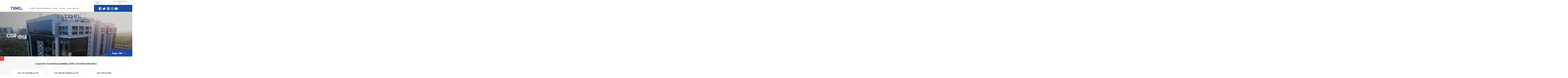

--- FILE ---
content_type: text/html; charset=utf-8
request_url: https://tidelpark.com/ta/csr-committee
body_size: 51054
content:

<!doctype html>

<html class="no-js" lang="en">

<head>
    <meta charset="utf-8">
    <meta http-equiv="content-type" content="text/html;charset=UTF-8" />
    <meta http-equiv="x-ua-compatible" content="ie=edge">
    <meta name="keywords" content="TIDEL Park Chennai, Office Spaces In Chennai, IT Hub In Chennai, Top Corporate Offices In Chennai" />
    <meta name="viewport" content="width=device-width, initial-scale=1">
                        <title>CSR குழு</title>
            <!-- Search Engine -->
            <meta name="description" content="" />
            <meta name="image" content="https://www.tidelpark.com/manage/includes/kcfinder/upload/file/life-at-tidel/towering-testimony-to-growth-1.jpg">
            <!-- Schema.org for Google -->
            <meta itemprop="name" content="TIDEL Park Chennai, Office Spaces In Chennai, IT Hub In Chennai, Top Corporate Offices In Chennai">
            <meta itemprop="description" content="">
            <meta itemprop="image" content="https://www.tidelpark.com/manage/includes/kcfinder/upload/file/life-at-tidel/towering-testimony-to-growth-1.jpg">
            <!-- Twitter -->
            <meta name="twitter:card" content="summary">
            <meta name="twitter:title" content="TIDEL Park Chennai, Office Spaces In Chennai, IT Hub In Chennai, Top Corporate Offices In Chennai">
            <meta name="twitter:description" content="">
            <meta name="twitter:image" content="https://www.tidelpark.com/manage/includes/kcfinder/upload/file/life-at-tidel/towering-testimony-to-growth-1.jpg">
            <!-- Open Graph general (Facebook, Pinterest & Google+) -->
            <meta name="og:title" content="TIDEL Park Chennai, Office Spaces In Chennai, IT Hub In Chennai, Top Corporate Offices In Chennai">
            <meta name="og:description" content="">
            <meta name="og:type" content="website">
            <meta name="generator" content="TIDEL Park"/>
            <meta name="og:image" content="https://www.tidelpark.com/manage/includes/kcfinder/upload/file/life-at-tidel/towering-testimony-to-growth-1.jpg">
            <meta name="audience" content="all">
            <meta name="revisit-after" content="4 days">
            <meta name="content-Language" content="English">
            <meta name="distribution" content="global">
            <meta name="robots" content="All">
                <link rel="shortcut icon" type="image/x-icon" href="/assets/img/favicon.png">

    <!-- Style Sheets -->
    <link rel="stylesheet" href="/assets/css/bootstrap.min.css">
    <link rel="stylesheet" href="/assets/css/style.css">
    <link rel="stylesheet" href="/assets/css/animates.min.css">
    <link rel="stylesheet" href="/assets/css/tiptop.css" type="text/css">
    <link rel="stylesheet" href="/assets/css/slick-lightbox.css" type="text/css">
    <link rel="stylesheet" href="https://cdn.jsdelivr.net/npm/@fancyapps/ui@4.0/dist/fancybox.css" />
<style>
    .subscribe .widget input{
        font-family:'Roboto' !important;
    }
    .gb-waw-iframe {
        top:385px !important;
        bottom:-115px !important;
        margin-bottom: 30px !important;
    }
    .tooltip-inner {
        max-width: 200px;
        padding: 0.25rem 0.5rem;
        color: #000 !important;
        text-align: center;
        background-color: #fff !important;
        border-radius: 0.25rem;
    }
    .bs-tooltip-auto[x-placement^=right] .arrow::before, .bs-tooltip-right .arrow::before {
        right: 0;
        border-width: 0.4rem 0.4rem 0.4rem 0;
        border-right-color: #fff !important;
    }
    </style>
    
    <!-- Global site tag (gtag.js) - Google Analytics -->
    <script async src="https://www.googletagmanager.com/gtag/js?id=G-1Y9DY3N7MB"></script>
    <script>
        window.dataLayer = window.dataLayer || [];
        function gtag(){dataLayer.push(arguments);}
        gtag('js', new Date());
        gtag('config', 'G-1Y9DY3N7MB');
    </script>
    
    <!-- Google Tag Manager -->
    <script>
        (function(w,d,s,l,i){w[l]=w[l]||[];w[l].push({'gtm.start':
            new Date().getTime(),event:'gtm.js'});var f=d.getElementsByTagName(s)[0],
            j=d.createElement(s),dl=l!='dataLayer'?'&l='+l:'';j.async=true;j.src=
            'https://www.googletagmanager.com/gtm.js?id='+i+dl;f.parentNode.insertBefore(j,f);
        })(window,document,'script','dataLayer','GTM-T94WXJG');
    </script>
    <!-- End Google Tag Manager -->
    <!-- Global site tag (gtag.js) - Google Ads: 10887029902 -->
    <script async src="https://www.googletagmanager.com/gtag/js?id=AW-10887029902"></script>





    
    
    
    
    <script>
        window.dataLayer = window.dataLayer || [];
        function gtag(){dataLayer.push(arguments);}
        gtag('js', new Date());
        gtag('config', 'AW-10887029902');
    </script>
    
    <!-- Event snippet for Website lead conversion page -->
    <script>
        gtag('event', 'conversion', {'send_to': 'AW-10887029902/eyOZCLz9zbQDEI7Jq8co'});
    </script>
    
    <style>
        .header-icon a i.fa.fa-phone {
            margin-right: 1px;
        }
        div.latesttidel:nth-child(4) {
            border:2px solid #333 !important; 
        }
        .slick-dots li button:before{
            font-size: 20px;
            line-height: 20px;
        }

        .blog-text{
            height: 290px !important;
        }

        #scrollUpnew {
            background: #e5432f;
            height: 40px;
            width: 40px;
            left: 0;
            bottom: 135px;
            color: #ffffff;
            font-size: 20px;
            text-align: center;
            font-size: 20px;
            line-height: 40px;
        }

        .gb-waw-iframe {
            top:385px !important;
        }
        .gb-waw-iframe {
            bottom:-115px !important;
        }
        .gb-waw iframe {
            margin-bottom: 30px !important;
        }
        </style>

        <style>

        .brand-img {
            margin: 15px;
            background-color: #fff;
        }

        p.pt-20 b {
            font-weight: bold;
        }

        .white-bg {
            border: 5px solid #f0f0f0;
        }
        .banner .caption{
            top:47%;
        }
        .btn-orange{
            width: 100%;
            text-align: center;
            padding: 10px;
            margin-bottom: 15px;
        }
    </style>

    <!-- Facebook Pixel Code -->
<script>
!function(f,b,e,v,n,t,s)
{if(f.fbq)return;n=f.fbq=function(){n.callMethod?
n.callMethod.apply(n,arguments):n.queue.push(arguments)};
if(!f._fbq)f._fbq=n;n.push=n;n.loaded=!0;n.version='2.0';
n.queue=[];t=b.createElement(e);t.async=!0;
t.src=v;s=b.getElementsByTagName(e)[0];
s.parentNode.insertBefore(t,s)}(window,document,'script',
'https://connect.facebook.net/en_US/fbevents.js');
fbq('init', '1496432358446520');
fbq('track', 'PageView');
</script>
<noscript>
<img height="1" width="1"
src="https://www.facebook.com/tr?id=1496432358446520&ev=PageView
&noscript=1"/>
</noscript>
<!-- End Facebook Pixel Code -->



</head>

<body>

<header>

    
    <div class="header-top-area header-border d-none d-md-block pl-55 pr-55">

        <div class="container">

            <div class="row ">
            <div class="col-xl-9 col-lg-9 col-md-9 "></div>
                <div class="col-xl-1 col-lg-1 col-md-1 d-flex align-items-center header-lang">
                    <!--- d-flex align-items-center header-lang -->

                    <div class="pos-rel  f-right width-100">

                        <div class="lang-icon"> <a>தமிழ் <i class="far fa-angle-down"></i></a> </div>

                        <ul class="header-lang-list">

                            
                            <li><a href="/en/csr-committee">English</a></li>

                            
                        </ul>

                    </div>

                </div>

                <div class="col-xl-2 col-lg-2 col-md-2">

                    <div class="header-top-right  text-right">

                        <div class="width-100 header-icon f-right d-none d-xl-block"> 

                        
                        <a target="_blank"    href="tel:+91 44 2254 0500 / 0501" class="header_ph"><i class="fa fa-phone"

                                                                                     style="transform: rotate(90deg);"></i>&nbsp; +91 44 2254 0500 / 0501</a> 
                                                                                     <!-- <a

                                target="_blank"    href="https://www.facebook.com/tidelofficial/"><i class="fab fa-facebook-square"></i></a> <a href="https://twitter.com/park_tidel?t=7e6wvxPLuzHlL24Mj27oIQ&amp;s=09"><i

                                        class="fab fa-twitter"></i></a> <a target="_blank" href="https://www.linkedin.com/company/tidel-park-limited"><i

                                        class="fab fa-linkedin"></i></a> <a target="_blank" href="https://instagram.com/tidel_park/"><i

                                        class="fab fa-instagram"></i></a><a target="_blank" href="https://www.youtube.com/channel/UCcXgcHdo8TJhKAGenSnFAmg/featured"><i

                                        class="fab fa-youtube"></i></a>  -->
                                    </div>

                        
                    </div>

                </div>

            </div>

        </div>

    </div>

    <div id="sticky-header" class="main-menu-area ">

        <div class="container">

            <div class="row">

                <div class="col-xl-2 col-lg-3 d-flex align-items-center">

                    <div class="logo" style="display:inline-flex;">

                        <a href="/ta/home"><img src="/assets/img/logo.png" alt="logo" /></a>
<div class="desktop-hide pos-rel pos-rel">
 

                       <select onchange="javascript:location.href='https://tidelpark.com/'+ this.value + '/'">
                          <option value="">தமிழ் </option>
                                                       <option value="en/csr-committee">English</li>
                                                   </select>

                           

                     
</div>
                    </div>

                </div>

                <div class="col-xl-7 col-lg-7">

                    <div class="main-menu text-left">

                        <nav id="mobile-menu">
                            <ul>
                                                                    <li class="nav-item px-lg-2 dropdown d-menu  ta">
                                        <a class="nav-link dropdown-toggle" href="/ta/why-tidel" id="dropdown1">
                                            <span class="d-inline-block d-lg-none icon-width"><i class="far fa-caret-square-down"></i></span>ஏன் TIDEL?                                        </a>
                                        <div class="dropdown-menu shadow-sm sm-menu" aria-labelledby="dropdown1">
                                                                                                    <a class="dropdown-item" href="/ta/why-tidel#cn_fac_title">வசதிகள்</a>
                                                                                                                                                        <a class="dropdown-item" href="/ta/why-tidel#highlights">சிறப்பம்சங்கள்</a>
                                                                                                                                                        <a class="dropdown-item" href="/ta/why-tidel#findspace">அலுவலகம் தேடு</a>
                                                                                                                                                        <a class="dropdown-item" href="/ta/why-tidel#testimonial">சான்றுகள்</a>
                                                                                                                                                        <a class="dropdown-item" href="/ta/why-tidel#lifeattidel">#டைடல்அனுபவம்</a>
                                                                                                                                        </div>
                                    </li>
                                                                        <li class="nav-item px-lg-2 dropdown d-menu  ta">
                                        <a class="nav-link dropdown-toggle" href="/ta/find-space" id="dropdown2">
                                            <span class="d-inline-block d-lg-none icon-width"><i class="far fa-caret-square-down"></i></span>இடத்தைத் தேர்ந்தெடுக்கவும்                                        </a>
                                        <div class="dropdown-menu shadow-sm sm-menu" aria-labelledby="dropdown2">
                                                                                            <a class="dropdown-item" href="#" id="dropdown21"> புக்கிங்கள்  &raquo; </a>
                                                <div class="dropdown-menu submenu" aria-labelledby="dropdown21">
                                                                                                    <a class="dropdown-item" href="/ta/find-space-thanjai">தஞ்சாவூர்</a>
                                                                                                    <a class="dropdown-item" href="/ta/find-space-villupuram">விழுப்புரம்</a>
                                                                                                    <a class="dropdown-item" href="/ta/find-space-pattabiram">பட்டாபிராம், சென்னை </a>
                                                                                                    <a class="dropdown-item" href="/ta/find-space-salem">சேலம்</a>
                                                                                                    <a class="dropdown-item" href="/ta/find-space-thoothukudi">தூத்துக்குடி</a>
                                                                                                    <a class="dropdown-item" href="/ta/find-space#space_booking">தரமணி, சென்னை</a>
                                                                                                </div>
                                                <!-- </li> -->
                                                    <!-- <ul class="dropdown-menu">
                                                    <li><a tabindex="-1" href="#">Second level</a></li></ul> -->
                                                                                                                                                        <a class="dropdown-item" href="/ta/find-space#keycontact">முக்கிய தொடர்புகள் </a>
                                                                                                                                        </div>
                                    </li>
                                                                        <li class="nav-item px-lg-2 dropdown d-menu  ta">
                                        <a class="nav-link dropdown-toggle" href="/ta/about-us" id="dropdown3">
                                            <span class="d-inline-block d-lg-none icon-width"><i class="far fa-caret-square-down"></i></span>நிறுவனம்                                        </a>
                                        <div class="dropdown-menu shadow-sm sm-menu" aria-labelledby="dropdown3">
                                                                                                    <a class="dropdown-item" href="/ta/about-us#legacy">டைடல் பாரம்பரியம்</a>
                                                                                                                                                        <a class="dropdown-item" href="/ta/about-us#vision">குறிக்கோள் & பணிகள்</a>
                                                                                                                                                        <a class="dropdown-item" href="/ta/about-us#director">இயக்குனர்கள்</a>
                                                                                                                                                        <a class="dropdown-item" href="https://careers.tidelpark.com/">வேலைவாய்ப்பு</a>
                                                                                                                                        </div>
                                    </li>
                                                                            <li class="nav-item no-sub
                                            ta"
                                        >
                                        <a href="/ta/tenders">டெண்டர்கள்</a></li>
                                                                        <li class="nav-item px-lg-2 dropdown d-menu  ta">
                                        <a class="nav-link dropdown-toggle" href="/ta/resources" id="dropdown5">
                                            <span class="d-inline-block d-lg-none icon-width"><i class="far fa-caret-square-down"></i></span>பதிவுகள்                                        </a>
                                        <div class="dropdown-menu shadow-sm sm-menu" aria-labelledby="dropdown5">
                                                                                                    <a class="dropdown-item" href="/blog/">அண்மை பதிவுகள்</a>
                                                                                                                                                        <a class="dropdown-item" href="/ta/resources#events">நிகழ்வுகள்</a>
                                                                                                                                        </div>
                                    </li>
                                                                        <li class="nav-item px-lg-2 dropdown d-menu  ta">
                                        <a class="nav-link dropdown-toggle" href="/ta/support" id="dropdown6">
                                            <span class="d-inline-block d-lg-none icon-width"><i class="far fa-caret-square-down"></i></span>தொடர்புக்கு                                        </a>
                                        <div class="dropdown-menu shadow-sm sm-menu" aria-labelledby="dropdown6">
                                                                                                    <a class="dropdown-item" href="/ta/support#chennai_location">அலுவலகங்கள்</a>
                                                                                                                                                        <a class="dropdown-item" href="/ta/support#keycontact">முக்கிய தொடர்புகள்</a>
                                                                                                                                        </div>
                                    </li>
                                    
                            </ul>

                        </nav>

                    </div>

                </div>



                <div class="col-xl-3 col-lg-3 d-none d-lg-block header_right " style="background-color:#1a4b9c">

                    <div class="header-right">

                        <!-- <div class="header-lang mr-15r pos-rel f-right">

                            <div class="lang-icon ta"  style="margin-top: -5px;">  <a href="#" class="white">சென்னை
                                    <i class="far fa-angle-down"></i></a>  </div>

                             <ul class="header-lang-list">

                                <li><a href="https://www.tidelcbe.com/ta/csr-committee" class="" target="_blank">கோயம்புத்தூர்</a></li>

                            </ul> 

                        </div> -->

                        <div class="header-right-info home1-right-info f-right d-none d-xl-block ta">

                            <div class="header-right-text">
                                
                                    <!-- <a target="_blank"    href="tel:+91 44 2254 0500 / 0501" class="header_ph text-white"><i class="fa fa-phone"

                                                             style="transform: rotate(90deg);"></i>&nbsp; +91 44 2254 0500 / 0501</a>  -->
                                                             <a

        target="_blank"    href="https://www.facebook.com/tidelofficial/"><i class="fab fa-facebook-square fa-2x text-white"></i></a> <a href="https://twitter.com/park_tidel?t=7e6wvxPLuzHlL24Mj27oIQ&amp;s=09"><i

                class="fab fa-twitter fa-2x text-white"></i></a> <a target="_blank" href="https://www.linkedin.com/company/tidel-park-limited"><i

                class="fab fa-linkedin fa-2x text-white"></i></a> <a target="_blank" href="https://instagram.com/tidel_park/"><i

                class="fab fa-instagram fa-2x text-white"></i></a><a target="_blank" href="https://www.youtube.com/channel/UCcXgcHdo8TJhKAGenSnFAmg/featured"><i

                class="fab fa-youtube fa-2x text-white"></i></a> </div>


                                <!-- <h5><a href="https://aathini.tidelpark.com/" class="text-white" target="_blank">டைடல் ஆதினி</a></h5> -->

                            </div>

                        </div>

                    </div>

                </div>



            </div>

        </div>

        <div class="col-md-12tidel-mobile-menu">
            <div class="mobile-menu"> </div>

        </div>

    </div>

</header>

<main>

        
<section class="banner">

    <div class="enquiry_form ">

        <h1>மேலும் அறிய</h1>

        <P>விசாரிக்க இங்கே கிளிக் செய்யவும்</p>

        <ul class="ta">

            <li><a href="booking-form">முன்பதிவு வசதி</a></li>

            <li><a href="./find-space">இடத்தைத் தேர்ந்தெடுக்கவும்</a></li>

            <li><a href="https://aathini.tidelpark.com/Visitor">பார்வையாளர்களுக்கான பாஸ்</a></li>

        </ul>

        <div class="enquiry_btns">

            <input type="submit" value="ரத்துசெய்" id="enquiry_cancel" />

        </div>

    </div> <img src="/manage/includes/kcfinder/upload/file/banner-images/aboutus.jpg" class="banner-img" />

    <div class="container">

        <div class="caption" style="display: table;">

                        <span class="middle-align ta">

                            <h1><span>CSR குழு </span></h1>

                            <p>. </p>



                            
                        </span>

        </div>

    </div>

    <div class="enquiry"><a href="#">மேலும் அறிய <i><img alt="" src="/assets/img/enquiryup-arrow.jpg" /></i></a>

    </div>

</section>




        <div class="feature-area pb-60 pt-60" id="chennai_location">
            <div class="container">
                <div class="row text-center">



                    <div class="col-xl-12 col-lg-12 col-md-12  mb-30 text-center">
                        <h4>
                            <span> Corporate Social Responsibility (CSR) Committee Members</span>
                        </h4>
                    </div>

                                        <div class="col-xl-4 col-lg-4 col-md-6">
                        <div class="tidel-direcors mb-30">
                            <h6 class="pt-30 pb-30 ">திரு. எஸ்.அருண்ராஜ், ஐ.ஏ.எஸ்</h6>
                            <div class="text">
                                <p>அரசு துணை செயலாளர்,<br />
நிதி (பட்ஜெட்) துறை<br />
&nbsp;</p>
                            </div>
                        </div>
                    </div>
                                        <div class="col-xl-4 col-lg-4 col-md-6">
                        <div class="tidel-direcors mb-30">
                            <h6 class="pt-30 pb-30 ">டிஎம்டி ஜெயஸ்ரீ முரளிதரன், ஐ.ஏ.எஸ்</h6>
                            <div class="text">
                                <p>அரசு சிறப்பு செயலாளர்<br />
தொழில் துறை<br />
&nbsp;</p>
                            </div>
                        </div>
                    </div>
                                        <div class="col-xl-4 col-lg-4 col-md-6">
                        <div class="tidel-direcors mb-30">
                            <h6 class="pt-30 pb-30 ">திரு.பி.அன்புகாமராஜ்</h6>
                            <div class="text">
                                <p>மண்டல மேலாளர் (சென்னை தெற்கு)<br />
இந்தியன் வங்கி<br />
&nbsp;</p>
                            </div>
                        </div>
                    </div>
                                    </div>
            </div>
        </div>


</main>



<!-- footer-area-start -->

<!-- footer-area-start -->

<footer class="deskfooter">

    <div class="footer-widget-area pt-0 pb-30">

        <div class="container">

            <div class="subscribe">

                <div class="widget ta">

                    <h1>எங்கள் செய்திமடலுக்கு பதிவு செய்யவும்</h1>

                </div>

                <div class="widget ">

                <form action="#" id="subscribe-form">
                    <div style="width:100%;" class="contacts-icon fa fa-email-md form-group" id="emailgroup">
                        
                        
                        <input type="text" name="subemail" id="subemail" onfocus="if (this.value == 'உங்கள் மின்னஞ்சல் ஐடியை உள்ளிடவும்') {this.value='';}"

                               onblur="if (this.value == '') {this.value='உங்கள் மின்னஞ்சல் ஐடியை உள்ளிடவும்';}"

                               value="உங்கள் மின்னஞ்சல் ஐடியை உள்ளிடவும்" />

                        <button class="tidel-btn" type="submit" name="submit" value="submit"><span style="font-family: 'Roboto';font-weight: 600;">சமர்ப்பிக்கவும்<span></button></a>
                    
                    </div>
</form>

                </div>

            </div>

            <div class="row">

                
                    <div class="col-xl-2 col-lg-2 col-md-6 ta">

                        <div class="footer-wrapper pl-0 mb-30">

                            <h3 class="footer-title ta">நிறுவனம்</h3>

                            <div class="footer-link ta">

                                <ul>

                                    
                                        <li><a href="/ta/about-us#vision" >குறிக்கோள்</a></li>

                                    
                                        <li><a href="/ta/about-us" >வரலாறு</a></li>

                                    
                                        <li><a href="/ta/about-us#director" >இயக்குனர்கள்</a></li>

                                    
                                        <li><a href="/ta/share-holders" >பங்குதாரர்கள்</a></li>

                                    
                                        <li><a href="/ta/other-ventures" >மற்ற முயற்சிகள்</a></li>

                                    
                                        <li><a href="/ta/csr-policy" >CSR கொள்கை</a></li>

                                    
                                        <li><a href="/ta/csr-committee" >CSR குழு</a></li>

                                    
                                        <li><a href="/ta/rti" >RTI</a></li>

                                    
                                        <li><a href="https://careers.tidelpark.com/" >வேலைவாய்ப்பு</a></li>

                                    
                                </ul>

                            </div>

                        </div>

                    </div>

                
                    <div class="col-xl-2 col-lg-2 col-md-6 ta">

                        <div class="footer-wrapper pl-0 mb-30">

                            <h3 class="footer-title ta">இடத்தைத் தேர்ந்தெடுக்கவும்</h3>

                            <div class="footer-link ta">

                                <ul>

                                    
                                        <li><a href="/ta/find-space" >கோயம்புத்தூர்</a></li>

                                    
                                        <li><a href="/ta/find-space-salem" >சேலம்</a></li>

                                    
                                        <li><a href="http://www.tidelpark.com/ta/find-space" target='_blank'>தரமணி</a></li>

                                    
                                        <li><a href="/ta/find-space-thanjai" >தஞ்சாவூர்</a></li>

                                    
                                        <li><a href="/ta/find-space-thoothukudi" >தூத்துக்குடி</a></li>

                                    
                                        <li><a href="/ta/find-space-villupuram" >விழுப்புரம்</a></li>

                                    
                                </ul>

                            </div>

                        </div>

                    </div>

                
                    <div class="col-xl-2 col-lg-2 col-md-6 ta">

                        <div class="footer-wrapper pl-0 mb-30">

                            <h3 class="footer-title ta">ஏன் TIDEL?</h3>

                            <div class="footer-link ta">

                                <ul>

                                    
                                        <li><a href="/ta/why-tidel#tidel_facilities_section" >வசதிகள்</a></li>

                                    
                                        <li><a href="/ta/why-tidel#highlights" >சிறப்பம்சங்கள்</a></li>

                                    
                                        <li><a href="/ta/why-tidel#testimonial" >சான்றுகள்</a></li>

                                    
                                        <li><a href="/ta/life-at-tidel" >#டைடல்அனுபவம்</a></li>

                                    
                                </ul>

                            </div>

                        </div>

                    </div>

                
                    <div class="col-xl-2 col-lg-2 col-md-6 ta">

                        <div class="footer-wrapper pl-0 mb-30">

                            <h3 class="footer-title ta">வளங்கள்</h3>

                            <div class="footer-link ta">

                                <ul>

                                    
                                        <li><a href="/blog/" >பதிவுகள்</a></li>

                                    
                                        <li><a href="/ta/resources#events" >நிகழ்வுகள்</a></li>

                                    
                                        <li><a href="/ta/tenders" >டெண்டர்கள்</a></li>

                                    
                                </ul>

                            </div>

                        </div>

                    </div>

                
                    <div class="col-xl-2 col-lg-2 col-md-6 ta">

                        <div class="footer-wrapper pl-0 mb-30">

                            <h3 class="footer-title ta">தொடர்புக்கு</h3>

                            <div class="footer-link ta">

                                <ul>

                                    
                                        <li><a href="/ta/support" >தொடர்பில் இருங்கள்</a></li>

                                    
                                        <li><a href="/ta/booking-form" >முன்பதிவிற்கு</a></li>

                                    
                                        <li><a href="https://aathini.tidelpark.com/Visitor" >பார்வையாளர்கள் பாஸ்</a></li>

                                    
                                        <li><a href="/ta/find-space" >TIDELஐக் கண்டறியவும்</a></li>

                                    
                                </ul>

                            </div>

                        </div>

                    </div>

                
                    <div class="col-xl-2 col-lg-2 col-md-6 ta">

                        <div class="footer-wrapper pl-0 mb-30">

                            <h3 class="footer-title ta">சமூக ஊடகம்</h3>

                            <div class="footer-link ta">

                                <ul>

                                    
                                        <li><a href="https://www.facebook.com/tidelofficial/" target='_blank'>Facebook</a></li>

                                    
                                        <li><a href="https://twitter.com/park_tidel?t=7e6wvxPLuzHlL24Mj27oIQ&s=09" target='_blank'>Twitter</a></li>

                                    
                                        <li><a href="https://www.linkedin.com/company/tidel-park-limited" target='_blank'>LinkedIn</a></li>

                                    
                                        <li><a href="https://instagram.com/tidel_park?utm_medium=copy_link" target='_blank'>Instagram</a></li>

                                    
                                        <li><a href="https://www.youtube.com/channel/UCcXgcHdo8TJhKAGenSnFAmg/featured" target='_blank'>YouTube</a></li>

                                    
                                </ul>

                            </div>

                        </div>

                    </div>

                
            </div>

        </div>

    </div>

</footer>





<footer class="tidel-mobile-footer">

    <div class="container">

        <div class="subscribe">

            <div class="widget ta">

                <h1>எங்கள் செய்திமடலுக்கு பதிவு செய்யவும்</h1>

            </div>

            <div class="widget">

            <form action="#" id="subscribe-form">
                    <div style="width:100%;" class="contacts-icon fa fa-email-md form-group" id="emailgroup">
                        
                        
                        <input type="text" name="subemail" id="subemail" onfocus="if (this.value == 'உங்கள் மின்னஞ்சல் ஐடியை உள்ளிடவும்') {this.value='';}"

                               onblur="if (this.value == '') {this.value='உங்கள் மின்னஞ்சல் ஐடியை உள்ளிடவும்';}"

                               value="உங்கள் மின்னஞ்சல் ஐடியை உள்ளிடவும்" />

                        <button class="tidel-btn" type="submit" name="submit" value="submit"><span>சமர்ப்பிக்கவும்<span></button></a>
                    
                    </div>
            </form> 
            </div>

        </div>

        <div class="accordion" id="accordionExample">

                 
            <div class="card-header" id="11">

                <h3 class="footer-title ta">

                    <div class="btn btn-link accordion-button collapsed" data-toggle="collapse"
                         data-target="#expen1" aria-expanded="true" aria-controls="1"> நிறுவனம்                    </div>
                </h3>

            </div>

            <div id="expen1" class="collapse" aria-labelledby="11" data-parent="#accordionExample">

                <div class="footer-link">

                    <ul>

                    
    <li><a href="/ta/about-us#vision">குறிக்கோள்</a></li>


    <li><a href="/ta/about-us">வரலாறு</a></li>


    <li><a href="/ta/about-us#director">இயக்குனர்கள்</a></li>


    <li><a href="/ta/share-holders">பங்குதாரர்கள்</a></li>


    <li><a href="/ta/other-ventures">மற்ற முயற்சிகள்</a></li>


    <li><a href="/ta/csr-policy">CSR கொள்கை</a></li>


    <li><a href="/ta/csr-committee">CSR குழு</a></li>


    <li><a href="/ta/rti">RTI</a></li>


    <li><a href="https://careers.tidelpark.com/">வேலைவாய்ப்பு</a></li>


                    </ul>

                </div>

            </div>

                            
            <div class="card-header" id="21">

                <h3 class="footer-title ta">

                    <div class="btn btn-link accordion-button collapsed" data-toggle="collapse"
                         data-target="#expen2" aria-expanded="true" aria-controls="2"> இடத்தைத் தேர்ந்தெடுக்கவும்                    </div>
                </h3>

            </div>

            <div id="expen2" class="collapse" aria-labelledby="21" data-parent="#accordionExample">

                <div class="footer-link">

                    <ul>

                    
    <li><a href="/ta/find-space">கோயம்புத்தூர்</a></li>


    <li><a href="/ta/find-space-salem">சேலம்</a></li>


    <li><a href="http://www.tidelpark.com/ta/find-space">தரமணி</a></li>


    <li><a href="/ta/find-space-thanjai">தஞ்சாவூர்</a></li>


    <li><a href="/ta/find-space-thoothukudi">தூத்துக்குடி</a></li>


    <li><a href="/ta/find-space-villupuram">விழுப்புரம்</a></li>


                    </ul>

                </div>

            </div>

                            
            <div class="card-header" id="31">

                <h3 class="footer-title ta">

                    <div class="btn btn-link accordion-button collapsed" data-toggle="collapse"
                         data-target="#expen3" aria-expanded="true" aria-controls="3"> ஏன் TIDEL?                    </div>
                </h3>

            </div>

            <div id="expen3" class="collapse" aria-labelledby="31" data-parent="#accordionExample">

                <div class="footer-link">

                    <ul>

                    
    <li><a href="/ta/why-tidel#tidel_facilities_section">வசதிகள்</a></li>


    <li><a href="/ta/why-tidel#highlights">சிறப்பம்சங்கள்</a></li>


    <li><a href="/ta/why-tidel#testimonial">சான்றுகள்</a></li>


    <li><a href="/ta/life-at-tidel">#டைடல்அனுபவம்</a></li>


                    </ul>

                </div>

            </div>

                            
            <div class="card-header" id="41">

                <h3 class="footer-title ta">

                    <div class="btn btn-link accordion-button collapsed" data-toggle="collapse"
                         data-target="#expen4" aria-expanded="true" aria-controls="4"> வளங்கள்                    </div>
                </h3>

            </div>

            <div id="expen4" class="collapse" aria-labelledby="41" data-parent="#accordionExample">

                <div class="footer-link">

                    <ul>

                    
    <li><a href="/blog/">பதிவுகள்</a></li>


    <li><a href="/ta/resources#events">நிகழ்வுகள்</a></li>


    <li><a href="/ta/tenders">டெண்டர்கள்</a></li>


                    </ul>

                </div>

            </div>

                            
            <div class="card-header" id="51">

                <h3 class="footer-title ta">

                    <div class="btn btn-link accordion-button collapsed" data-toggle="collapse"
                         data-target="#expen5" aria-expanded="true" aria-controls="5"> தொடர்புக்கு                    </div>
                </h3>

            </div>

            <div id="expen5" class="collapse" aria-labelledby="51" data-parent="#accordionExample">

                <div class="footer-link">

                    <ul>

                    
    <li><a href="/ta/support">தொடர்பில் இருங்கள்</a></li>


    <li><a href="/ta/booking-form">முன்பதிவிற்கு</a></li>


    <li><a href="https://aathini.tidelpark.com/Visitor">பார்வையாளர்கள் பாஸ்</a></li>


    <li><a href="/ta/find-space">TIDELஐக் கண்டறியவும்</a></li>


                    </ul>

                </div>

            </div>

                            
            <div class="card-header" id="61">

                <h3 class="footer-title ta">

                    <div class="btn btn-link accordion-button collapsed" data-toggle="collapse"
                         data-target="#expen6" aria-expanded="true" aria-controls="6"> சமூக ஊடகம்                    </div>
                </h3>

            </div>

            <div id="expen6" class="collapse" aria-labelledby="61" data-parent="#accordionExample">

                <div class="footer-link">

                    <ul>

                    
    <li><a href="https://www.facebook.com/tidelofficial/">Facebook</a></li>


    <li><a href="https://twitter.com/park_tidel?t=7e6wvxPLuzHlL24Mj27oIQ&s=09">Twitter</a></li>


    <li><a href="https://www.linkedin.com/company/tidel-park-limited">LinkedIn</a></li>


    <li><a href="https://instagram.com/tidel_park?utm_medium=copy_link">Instagram</a></li>


    <li><a href="https://www.youtube.com/channel/UCcXgcHdo8TJhKAGenSnFAmg/featured">YouTube</a></li>


                    </ul>

                </div>

            </div>

            



          



        </div>

    </div>

</footer>





<div class="footer-bottom-area black-2-bg footer-bottom-bg mt-0">

    <div class="container">

        <div class="row">

            <div class="col-xl-12 col-lg-12 col-md-12" style="padding:0px;">

                <div class="copyright">

                    <p>Copyright @ 2026 TIDEL, All Rights Reserved. <span><a href="https://www.tidelpark.com/en/terms-and-condition">Terms & Conditions</a>

                                    &nbsp;-&nbsp; <a href="https://www.tidelpark.com/en/privacy-policy">Privacy Policy</a> &nbsp;-&nbsp; <a

                                    href="https://www.tidelpark.com/sitemap.xml">Sitemap</a></span></p>

                </div>

            </div>

        </div>

    </div>

</div>

<!-- footer-area-end -->
<a id="scrollUpnew" href="javascript:void(0);" data-toggle="tooltip" data-placement="right" title="Quick links" style="position: fixed; z-index: 2147483647; display: block;"><i class="fas fa-angle-down"></i></a>
<!-- JS here -->

<script src="/assets/js/vendor/jquery-1.12.4.min.js"></script>

<script src="/assets/js/popper.min.js"></script>

<script src="/assets/js/bootstrap.min.js"></script>

<script src="/assets/js/owl.carousel.min.js"></script>

<script src="/assets/js/isotope.pkgd.min.js"></script>

<script src="/assets/js/slick.min.js"></script>
<script src="/assets/js/slick-lightbox.min.js"></script>

<script src="/assets/js/jquery.meanmenu.min.js"></script>

<script src="/assets/js/ajax-form.js"></script>

<script src="/assets/js/wow.min.js"></script>

<script src="/assets/js/jquery.scrollUp.min.js"></script>

<script src="/assets/js/jquery.counterup.min.js"></script>

<script src="/assets/js/waypoints.min.js"></script>

<script src="/assets/js/imagesloaded.pkgd.min.js"></script>

<script src="/assets/js/jquery.magnific-popup.min.js"></script>

<script src="/assets/js/plugins.js"></script>

<script src="/assets/js/main.js"></script>

<script src="/assets/js/Carousel.js"></script>


<script>
$('#scrollUpnew').tooltip();
   $('#enquirypopup').on('show.bs.modal', function (event) {

    var floor = $(event.relatedTarget).data('floor');

    var block = $(event.relatedTarget).data('block');

    var module = $(event.relatedTarget).data('module');

  $(this).find("#floorno").val(floor);

  $(this).find("#blockwing").val(block);

  $(this).find("#moduleno").val(module);

    });

    

     $('#enquirypopup2').on('show.bs.modal', function (event) {

    var floor = $(event.relatedTarget).data('floor');

    var module = $(event.relatedTarget).data('module');

    var counter = $(event.relatedTarget).data('counter');

      $(this).find("#floorno1").val(floor); 

      $(this).find("#moduleno1").val(module);

      $(this).find("#counter1").val(counter);

    });

    </script>

<script src="/assets/js/custom.js"></script>

<script src="https://cdn.jsdelivr.net/npm/@fancyapps/ui@4.0/dist/fancybox.umd.js"></script>



<script>

Fancybox.bind("[data-fancybox]", {

  // Your options go here

});

(function (w, d, s, u) {
w.gbwawc = {
url: u,
options: {
waId: "+917374000555",
siteName: "tidelpark.com",
siteTag: "Support Team",
siteLogo: "https://www.tidelpark.com/assets/img/favicon.png",
widgetPosition: "RIGHT",
triggerMessage: "Chat With Us",
welcomeMessage: "Welcome to Tidelpark! How can we help you ?",
brandColor: "#25D366",
//messageText: "I need help with",
//replyOptions: ["General & Product Information","Order Status or Billing Inquiry","Shipping Related Queries",],
},
};
var h = d.getElementsByTagName(s)[0],
j = d.createElement(s);
j.async = true;
j.src = u + "/whatsapp-widget.min.js?_=" + Math.random();
h.parentNode.insertBefore(j, h);
})(window, document, "script", "https://waw.gallabox.com");


    // (function (w, d, s, u) {

    //     w.gbwawc = {

    //         url: u,

    //         options: {

    //             waId: "+918596999222",

    //             siteName: "tidelcbe.com",

    //             siteTag: "Support Team",

    //             siteLogo: "https://waw.gallabox.com/chatbotavatars/1.png",

    //             widgetPosition: "RIGHT",

    //             triggerMessage: "Chat With Us",

    //             welcomeMessage: "Welcome to Tidelpark! How can we help you ?",

    //             brandColor: "#25D366",

    //             messageText: "I need help with",

    //             replyOptions: ["General & Product Information","Order Status or Billing Inquiry","Shipping Related Queries",],

    //         },

    //     };

    //     var h = d.getElementsByTagName(s)[0],

    //         j = d.createElement(s);

    //     j.async = true;

    //     j.src = u + "/whatsapp-widget.min.js?_=" + Math.random();

    //     h.parentNode.insertBefore(j, h);

    // })(window, document, "script", "https://waw.gallabox.com");



    $(document).ready(function () {

        $(".box").hover(

            function () {

                $(this).addClass("box-hover");

            },

            function () {

                $(this).removeClass("box-hover");

            }

        );

    });

</script>


<script>
//IT form Submit

$(document).ready(function () {
  $("#subscribe-form").submit(function (event) {
    $(".form-group").removeClass("has-error");
    $(".help-block").remove();
    var formData = 
    {
        subemail: $("#subemail").val(),
    };

    $.ajax({
      type: "POST",
      url: "https://www.tidelpark.com/subscribe-submit.php",
      data: formData,
      dataType: "json",
      encode: true,
      }).done(function (data) {
      console.log(data);
      if (!data.success) {
     
         if (data.errors.subemail) {
          $("#emailgroup").addClass("has-error");
          $("#emailgroup").append(
            '<div class="help-block">' + data.errors.subemail + "</div>"
          );
        }
        
      } else {
        $("#subscribe-form").html(
          '<div class="alert alert-success">' + data.message + "</div>"
        );
      }
      
    }).fail(function (data) {
        $("#subscribe-form").html(
          '<div class="alert alert-danger">Could not reach server, please try again later.</div>'
        );
      });
    event.preventDefault();
  });
});
</script>



</body>

</html>


--- FILE ---
content_type: text/css
request_url: https://tidelpark.com/assets/css/style.css
body_size: 141774
content:
@import url("https://fonts.googleapis.com/css?family=Roboto:300,400,500,700,900&amp;display=swap");
@import url("owl.carousel.min.css");
@import url("magnific-popup.css");
@import url("fontawesome-all.min.css");
@import url("themify-icons.css");
@import url("tidel-m.css");
@import url("slick.css");
@import url("tidel-responsive.css");

body {
  font-family: "Roboto", sans-serif;
  font-weight: normal;
  font-style: normal;
  color: #324049;
  font-size: 14px;
}

@media (min-width: 1200px) {
  .container {
    max-width: 100%;
    padding: 0px 100px;
  }
}

.img,
img {
  max-width: 100%;
  -webkit-transition: all 0.3s ease-out 0s;
  -moz-transition: all 0.3s ease-out 0s;
  -ms-transition: all 0.3s ease-out 0s;
  -o-transition: all 0.3s ease-out 0s;
  transition: all 0.3s ease-out 0s;
}

.f-left {
  float: left;
}

.f-right {
  float: right;
}

.fix {
  overflow: hidden;
}

a,
.button {
  -webkit-transition: all 0.3s ease-out 0s;
  -moz-transition: all 0.3s ease-out 0s;
  -ms-transition: all 0.3s ease-out 0s;
  -o-transition: all 0.3s ease-out 0s;
  transition: all 0.3s ease-out 0s;
}

a:focus,
.button:focus {
  text-decoration: none;
  outline: none;
}

a:focus,
a:hover {
  text-decoration: none;
}

a,
button {
  color: inherit;
  outline: medium none;
}

button:focus,
input:focus,
input:focus,
textarea,
textarea:focus {
  outline: 0;
}

.uppercase {
  text-transform: uppercase;
}

.capitalize {
  text-transform: capitalize;
}

h1,
h2,
h3,
h4,
h5,
h6 {
  font-family: "Roboto", sans-serif;
  color: #324049;
  margin-top: 0px;
  font-style: normal;
  font-weight: 700;
  text-transform: normal;
  line-height: 1;
}

h1 a,
h2 a,
h3 a,
h4 a,
h5 a,
h6 a {
  color: inherit;
}

h1 {
  font-size: 40px;
  font-weight: 700;
}

h1 span {
  font-size: 40px;
  font-weight: 300;
}

h2 {
  font-size: 34px;
}

h3 {
  font-size: 28px;
}

h4 {
  font-size: 22px;
}

h5 {
  font-size: 18px;
}

h6 {
  font-size: 16px;
}

ul {
  margin: 0px;
  padding: 0px;
}

li {
  list-style: none;
}

p {
  font-size: 13px;
  font-weight: lighter;
  line-height: 22px;
  color: #324049;
  margin-bottom: 15px;
  /* text-align: justify; */
}

hr {
  border-bottom: 1px solid #eceff8;
  border-top: 0 none;
  margin: 30px 0;
  padding: 0;
}

label {
  color: #7e7e7e;
  cursor: pointer;
  font-size: 14px;
  font-weight: 400;
}

*::-moz-selection {
  background: #222;
  color: #ffffff;
  text-shadow: none;
}

::-moz-selection {
  background: #222;
  color: #ffffff;
  text-shadow: none;
}

::selection {
  background: #222;
  color: #ffffff;
  text-shadow: none;
}

/*--
    - Input Placeholder
-----------------------------------------*/
*::-moz-placeholder {
  color: #222;
  font-size: 14px;
  opacity: 1;
}

*::-webkit-input-placeholder {
  color: #222;
  font-size: 14px;
  opacity: 1;
}

*:-ms-input-placeholder {
  color: #222;
  font-size: 14px;
  opacity: 1;
}

*::-ms-input-placeholder {
  color: #222;
  font-size: 14px;
  opacity: 1;
}

*::placeholder {
  color: #222;
  font-size: 14px;
  opacity: 1;
}

/*--
    - Common Classes
-----------------------------------------*/
.fix {
  overflow: hidden;
}

.clear {
  clear: both;
}

/*--
    - Background color
-----------------------------------------*/
.grey-bg {
  background: #f7f7fd;
}

.grey-2-bg {
  background: #f7f7f7;
}

.white-bg {
  background: #ffffff;
}

.red-bg {
  background: #de2021;
}

.black-bg {
  background: #222;
}

.blue-bg {
  background: #05103b;
}

.black-2-bg {
  background: #262626;
}

.blue-soft-bg {
  background: #11202d;
}

.theme-bg {
  background: #febc35;
}

/*--
    - color
-----------------------------------------*/
.white-color {
  color: #ffffff;
}

.black-color {
  color: #222;
}

.theme-color {
  color: #febc35;
}

/*--
    - Margin & Padding
-----------------------------------------*/
/*-- Margin Top --*/
.mt-5 {
  margin-top: 5px;
}

.mt-10 {
  margin-top: 10px;
}

.mt-15 {
  margin-top: 15px;
}

.mt-20 {
  margin-top: 20px;
}

.mt-25 {
  margin-top: 25px;
}

.mt-30 {
  margin-top: 30px;
}

.mt-35 {
  margin-top: 35px;
}

.mt-40 {
  margin-top: 40px;
}

.mt-45 {
  margin-top: 45px;
}

.mt-50 {
  margin-top: 50px;
}

.mt-55 {
  margin-top: 55px;
}

.mt-60 {
  margin-top: 60px;
}

.mt-65 {
  margin-top: 65px;
}

.mt-70 {
  margin-top: 70px;
}

.mt-75 {
  margin-top: 75px;
}

.mt-80 {
  margin-top: 80px;
}

.mt-85 {
  margin-top: 85px;
}

.mt-90 {
  margin-top: 90px;
}

.mt-95 {
  margin-top: 95px;
}

.mt-100 {
  margin-top: 100px;
}

.mt-105 {
  margin-top: 105px;
}

.mt-110 {
  margin-top: 110px;
}

.mt-115 {
  margin-top: 115px;
}

.mt-120 {
  margin-top: 120px;
}

.mt-125 {
  margin-top: 125px;
}

.mt-130 {
  margin-top: 130px;
}

.mt-135 {
  margin-top: 135px;
}

.mt-140 {
  margin-top: 140px;
}

.mt-145 {
  margin-top: 145px;
}

.mt-150 {
  margin-top: 150px;
}

.mt-155 {
  margin-top: 155px;
}

.mt-160 {
  margin-top: 160px;
}

.mt-165 {
  margin-top: 165px;
}

.mt-170 {
  margin-top: 170px;
}

.mt-175 {
  margin-top: 175px;
}

.mt-180 {
  margin-top: 180px;
}

.mt-185 {
  margin-top: 185px;
}

.mt-190 {
  margin-top: 190px;
}

.mt-195 {
  margin-top: 195px;
}

.mt-200 {
  margin-top: 200px;
}

/*-- Margin Bottom --*/
.mb-5 {
  margin-bottom: 5px;
}

.mb-10 {
  margin-bottom: 10px;
}

.mb-15 {
  margin-bottom: 15px;
}

.mb-20 {
  margin-bottom: 20px;
}

.mb-25 {
  margin-bottom: 25px;
}

.mb-30 {
  margin-bottom: 30px;
}

.mb-35 {
  margin-bottom: 35px;
}

.mb-40 {
  margin-bottom: 40px;
}

.mb-45 {
  margin-bottom: 45px;
}

.mb-50 {
  margin-bottom: 50px;
}

.mb-55 {
  margin-bottom: 55px;
}

.mb-60 {
  margin-bottom: 60px;
}

.mb-65 {
  margin-bottom: 65px;
}

.mb-70 {
  margin-bottom: 70px;
}

.mb-75 {
  margin-bottom: 75px;
}

.mb-80 {
  margin-bottom: 80px;
}

.mb-85 {
  margin-bottom: 85px;
}

.mb-90 {
  margin-bottom: 90px;
}

.mb-95 {
  margin-bottom: 95px;
}

.mb-100 {
  margin-bottom: 100px;
}

.mb-105 {
  margin-bottom: 105px;
}

.mb-110 {
  margin-bottom: 110px;
}

.mb-115 {
  margin-bottom: 115px;
}

.mb-120 {
  margin-bottom: 120px;
}

.mb-125 {
  margin-bottom: 125px;
}

.mb-130 {
  margin-bottom: 130px;
}

.mb-135 {
  margin-bottom: 135px;
}

.mb-140 {
  margin-bottom: 140px;
}

.mb-145 {
  margin-bottom: 145px;
}

.mb-150 {
  margin-bottom: 150px;
}

.mb-155 {
  margin-bottom: 155px;
}

.mb-160 {
  margin-bottom: 160px;
}

.mb-165 {
  margin-bottom: 165px;
}

.mb-170 {
  margin-bottom: 170px;
}

.mb-175 {
  margin-bottom: 175px;
}

.mb-180 {
  margin-bottom: 180px;
}

.mb-185 {
  margin-bottom: 185px;
}

.mb-190 {
  margin-bottom: 190px;
}

.mb-195 {
  margin-bottom: 195px;
}

.mb-200 {
  margin-bottom: 200px;
}

.mb-205 {
  margin-bottom: 205px;
}

.mb-210 {
  margin-bottom: 210px;
}

.mb-215 {
  margin-bottom: 215px;
}

.mb-220 {
  margin-bottom: 220px;
}

.mb-225 {
  margin-bottom: 225px;
}

.mb-230 {
  margin-bottom: 230px;
}

.mb-235 {
  margin-bottom: 235px;
}

.mb-240 {
  margin-bottom: 240px;
}

.mb-245 {
  margin-bottom: 245px;
}

.mb-250 {
  margin-bottom: 250px;
}

.mb-255 {
  margin-bottom: 255px;
}

.mb-260 {
  margin-bottom: 260px;
}

.mb-265 {
  margin-bottom: 265px;
}

.mb-270 {
  margin-bottom: 270px;
}

.mb-275 {
  margin-bottom: 275px;
}

.mb-280 {
  margin-bottom: 280px;
}

.mb-285 {
  margin-bottom: 285px;
}

.mb-290 {
  margin-bottom: 290px;
}

.mb-295 {
  margin-bottom: 295px;
}

.mb-300 {
  margin-bottom: 300px;
}

/*-- Margin Left --*/
.ml-5 {
  margin-left: 5px;
}

.ml-10 {
  margin-left: 10px;
}

.ml-15 {
  margin-left: 15px;
}

.ml-20 {
  margin-left: 20px;
}

.ml-25 {
  margin-left: 25px;
}

.ml-30 {
  margin-left: 30px;
}

.ml-35 {
  margin-left: 35px;
}

.ml-40 {
  margin-left: 40px;
}

.ml-45 {
  margin-left: 45px;
}

.ml-50 {
  margin-left: 50px;
}

.ml-55 {
  margin-left: 55px;
}

.ml-60 {
  margin-left: 60px;
}

.ml-65 {
  margin-left: 65px;
}

.ml-70 {
  margin-left: 70px;
}

.ml-75 {
  margin-left: 75px;
}

.ml-80 {
  margin-left: 80px;
}

.ml-85 {
  margin-left: 85px;
}

.ml-90 {
  margin-left: 90px;
}

.ml-95 {
  margin-left: 95px;
}

.ml-100 {
  margin-left: 100px;
}

.ml-105 {
  margin-left: 105px;
}

.ml-110 {
  margin-left: 110px;
}

.ml-115 {
  margin-left: 115px;
}

.ml-120 {
  margin-left: 120px;
}

.ml-125 {
  margin-left: 125px;
}

.ml-130 {
  margin-left: 130px;
}

.ml-135 {
  margin-left: 135px;
}

.ml-140 {
  margin-left: 140px;
}

.ml-145 {
  margin-left: 145px;
}

.ml-150 {
  margin-left: 150px;
}

.ml-155 {
  margin-left: 155px;
}

.ml-160 {
  margin-left: 160px;
}

.ml-165 {
  margin-left: 165px;
}

.ml-170 {
  margin-left: 170px;
}

.ml-175 {
  margin-left: 175px;
}

.ml-180 {
  margin-left: 180px;
}

.ml-185 {
  margin-left: 185px;
}

.ml-190 {
  margin-left: 190px;
}

.ml-195 {
  margin-left: 195px;
}

.ml-200 {
  margin-left: 200px;
}

/*-- Margin Right --*/
.mr-5 {
  margin-right: 5px;
}

.mr-10 {
  margin-right: 10px;
}

.mr-15 {
  margin-right: 15px;
}

.mr-20 {
  margin-right: 20px;
}

.mr-25 {
  margin-right: 25px;
}

.mr-30 {
  margin-right: 30px;
}

.mr-35 {
  margin-right: 35px;
}

.mr-40 {
  margin-right: 40px;
}

.mr-45 {
  margin-right: 45px;
}

.mr-50 {
  margin-right: 50px;
}

.mr-55 {
  margin-right: 55px;
}

.mr-60 {
  margin-right: 60px;
}

.mr-65 {
  margin-right: 65px;
}

.mr-70 {
  margin-right: 70px;
}

.mr-75 {
  margin-right: 75px;
}

.mr-80 {
  margin-right: 80px;
}

.mr-85 {
  margin-right: 85px;
}

.mr-90 {
  margin-right: 90px;
}

.mr-95 {
  margin-right: 95px;
}

.mr-100 {
  margin-right: 100px;
}

.mr-105 {
  margin-right: 105px;
}

.mr-110 {
  margin-right: 110px;
}

.mr-115 {
  margin-right: 115px;
}

.mr-120 {
  margin-right: 120px;
}

.mr-125 {
  margin-right: 125px;
}

.mr-130 {
  margin-right: 130px;
}

.mr-135 {
  margin-right: 135px;
}

.mr-140 {
  margin-right: 140px;
}

.mr-145 {
  margin-right: 145px;
}

.mr-150 {
  margin-right: 150px;
}

.mr-155 {
  margin-right: 155px;
}

.mr-160 {
  margin-right: 160px;
}

.mr-165 {
  margin-right: 165px;
}

.mr-170 {
  margin-right: 170px;
}

.mr-175 {
  margin-right: 175px;
}

.mr-180 {
  margin-right: 180px;
}

.mr-185 {
  margin-right: 185px;
}

.mr-190 {
  margin-right: 190px;
}

.mr-195 {
  margin-right: 195px;
}

.mr-200 {
  margin-right: 200px;
}

/*-- Padding Top --*/
.pt-5 {
  padding-top: 5px;
}

.pt-10 {
  padding-top: 10px;
}

.pt-15 {
  padding-top: 15px;
}

.pt-20 {
  padding-top: 20px;
}

.pt-25 {
  padding-top: 25px;
}

.pt-30 {
  padding-top: 30px;
}

.pt-35 {
  padding-top: 35px;
}

.pt-40 {
  padding-top: 40px;
}

.pt-45 {
  padding-top: 45px;
}

.pt-50 {
  padding-top: 50px;
}

.pt-55 {
  padding-top: 55px;
}

.pt-60 {
  padding-top: 60px;
}

.pt-65 {
  padding-top: 65px;
}

.pt-70 {
  padding-top: 70px;
}

.pt-75 {
  padding-top: 75px;
}

.pt-80 {
  padding-top: 80px;
}

.pt-85 {
  padding-top: 85px;
}

.pt-90 {
  padding-top: 90px;
}

.pt-95 {
  padding-top: 95px;
}

.pt-100 {
  padding-top: 100px;
}

.pt-105 {
  padding-top: 105px;
}

.pt-110 {
  padding-top: 110px;
}

.pt-115 {
  padding-top: 115px;
}

.pt-120 {
  padding-top: 120px;
}

.pt-125 {
  padding-top: 125px;
}

.pt-130 {
  padding-top: 130px;
}

.pt-135 {
  padding-top: 135px;
}

.pt-140 {
  padding-top: 140px;
}

.pt-145 {
  padding-top: 145px;
}

.pt-150 {
  padding-top: 150px;
}

.pt-155 {
  padding-top: 155px;
}

.pt-160 {
  padding-top: 160px;
}

.pt-165 {
  padding-top: 165px;
}

.pt-170 {
  padding-top: 170px;
}

.pt-175 {
  padding-top: 175px;
}

.pt-180 {
  padding-top: 180px;
}

.pt-185 {
  padding-top: 185px;
}

.pt-190 {
  padding-top: 190px;
}

.pt-195 {
  padding-top: 195px;
}

.pt-200 {
  padding-top: 200px;
}

.pt-205 {
  padding-top: 205px;
}

.pt-210 {
  padding-top: 210px;
}

.pt-215 {
  padding-top: 215px;
}

.pt-220 {
  padding-top: 220px;
}

.pt-225 {
  padding-top: 225px;
}

.pt-230 {
  padding-top: 230px;
}

.pt-235 {
  padding-top: 235px;
}

.pt-240 {
  padding-top: 240px;
}

.pt-245 {
  padding-top: 245px;
}

.pt-250 {
  padding-top: 250px;
}

.pt-255 {
  padding-top: 255px;
}

.pt-260 {
  padding-top: 260px;
}

.pt-265 {
  padding-top: 265px;
}

.pt-270 {
  padding-top: 270px;
}

.pt-275 {
  padding-top: 275px;
}

.pt-280 {
  padding-top: 280px;
}

.pt-285 {
  padding-top: 285px;
}

.pt-290 {
  padding-top: 290px;
}

.pt-295 {
  padding-top: 295px;
}

.pt-300 {
  padding-top: 300px;
}

/*-- Padding Bottom --*/
.pb-5 {
  padding-bottom: 5px;
}

.pb-10 {
  padding-bottom: 10px;
}

.pb-15 {
  padding-bottom: 15px;
}

.pb-20 {
  padding-bottom: 20px;
}

.pb-25 {
  padding-bottom: 25px;
}

.pb-30 {
  padding-bottom: 30px;
}

.pb-35 {
  padding-bottom: 35px;
}

.pb-40 {
  padding-bottom: 40px;
}

.pb-45 {
  padding-bottom: 45px;
}

.pb-50 {
  padding-bottom: 50px;
}

.pb-55 {
  padding-bottom: 55px;
}

.pb-60 {
  padding-bottom: 60px;
}

.pb-65 {
  padding-bottom: 65px;
}

.pb-70 {
  padding-bottom: 70px;
}

.pb-75 {
  padding-bottom: 75px;
}

.pb-80 {
  padding-bottom: 80px;
}

.pb-85 {
  padding-bottom: 85px;
}

.pb-90 {
  padding-bottom: 90px;
}

.pb-95 {
  padding-bottom: 95px;
}

.pb-100 {
  padding-bottom: 100px;
}

.pb-105 {
  padding-bottom: 105px;
}

.pb-110 {
  padding-bottom: 110px;
}

.pb-115 {
  padding-bottom: 115px;
}

.pb-120 {
  padding-bottom: 120px;
}

.pb-125 {
  padding-bottom: 125px;
}

.pb-130 {
  padding-bottom: 130px;
}

.pb-135 {
  padding-bottom: 135px;
}

.pb-140 {
  padding-bottom: 140px;
}

.pb-145 {
  padding-bottom: 145px;
}

.pb-150 {
  padding-bottom: 150px;
}

.pb-155 {
  padding-bottom: 155px;
}

.pb-160 {
  padding-bottom: 160px;
}

.pb-165 {
  padding-bottom: 165px;
}

.pb-170 {
  padding-bottom: 170px;
}

.pb-175 {
  padding-bottom: 175px;
}

.pb-180 {
  padding-bottom: 180px;
}

.pb-185 {
  padding-bottom: 185px;
}

.pb-190 {
  padding-bottom: 190px;
}

.pb-195 {
  padding-bottom: 195px;
}

.pb-200 {
  padding-bottom: 200px;
}

.pb-205 {
  padding-bottom: 205px;
}

.pb-210 {
  padding-bottom: 210px;
}

.pb-215 {
  padding-bottom: 215px;
}

.pb-220 {
  padding-bottom: 220px;
}

.pb-225 {
  padding-bottom: 225px;
}

.pb-230 {
  padding-bottom: 230px;
}

.pb-235 {
  padding-bottom: 235px;
}

.pb-240 {
  padding-bottom: 240px;
}

.pb-245 {
  padding-bottom: 245px;
}

.pb-250 {
  padding-bottom: 250px;
}

.pb-255 {
  padding-bottom: 255px;
}

.pb-260 {
  padding-bottom: 260px;
}

.pb-265 {
  padding-bottom: 265px;
}

.pb-270 {
  padding-bottom: 270px;
}

.pb-275 {
  padding-bottom: 275px;
}

.pb-280 {
  padding-bottom: 280px;
}

.pb-285 {
  padding-bottom: 285px;
}

.pb-290 {
  padding-bottom: 290px;
}

.pb-295 {
  padding-bottom: 295px;
}

.pb-300 {
  padding-bottom: 300px;
}

/*-- Padding Left --*/
.pl-5 {
  padding-left: 5px;
}

.pl-10 {
  padding-left: 10px;
}

.pl-15 {
  padding-left: 15px;
}

.pl-20 {
  padding-left: 20px;
}

.pl-25 {
  padding-left: 25px;
}

.pl-30 {
  padding-left: 30px;
}

.pl-35 {
  padding-left: 35px;
}

.pl-40 {
  padding-left: 40px;
}

.pl-45 {
  padding-left: 45px;
}

.pl-50 {
  padding-left: 50px;
}

.pl-55 {
  padding-left: 55px;
}

.pl-60 {
  padding-left: 60px;
}

.pl-65 {
  padding-left: 65px;
}

.pl-70 {
  padding-left: 70px;
}

.pl-75 {
  padding-left: 75px;
}

.pl-80 {
  padding-left: 80px;
}

.pl-85 {
  padding-left: 85px;
}

.pl-90 {
  padding-left: 90px;
}

.pl-95 {
  padding-left: 95px;
}

.pl-100 {
  padding-left: 100px;
}

.pl-105 {
  padding-left: 105px;
}

.pl-110 {
  padding-left: 110px;
}

.pl-115 {
  padding-left: 115px;
}

.pl-120 {
  padding-left: 120px;
}

.pl-125 {
  padding-left: 125px;
}

.pl-130 {
  padding-left: 130px;
}

.pl-135 {
  padding-left: 135px;
}

.pl-140 {
  padding-left: 140px;
}

.pl-145 {
  padding-left: 145px;
}

.pl-150 {
  padding-left: 150px;
}

.pl-155 {
  padding-left: 155px;
}

.pl-160 {
  padding-left: 160px;
}

.pl-165 {
  padding-left: 165px;
}

.pl-170 {
  padding-left: 170px;
}

.pl-175 {
  padding-left: 175px;
}

.pl-180 {
  padding-left: 180px;
}

.pl-185 {
  padding-left: 185px;
}

.pl-190 {
  padding-left: 190px;
}

.pl-195 {
  padding-left: 195px;
}

.pl-200 {
  padding-left: 200px;
}

/*-- Padding Right --*/
.pr-5 {
  padding-right: 5px;
}

.pr-10 {
  padding-right: 10px;
}

.pr-15 {
  padding-right: 15px;
}

.pr-20 {
  padding-right: 20px;
}

.pr-25 {
  padding-right: 25px;
}

.pr-30 {
  padding-right: 30px;
}

.pr-35 {
  padding-right: 35px;
}

.pr-40 {
  padding-right: 40px;
}

.pr-45 {
  padding-right: 45px;
}

.pr-50 {
  padding-right: 50px;
}

.pr-55 {
  padding-right: 55px;
}

.pr-60 {
  padding-right: 60px;
}

.pr-65 {
  padding-right: 65px;
}

.pr-70 {
  padding-right: 70px;
}

.pr-75 {
  padding-right: 75px;
}

.pr-80 {
  padding-right: 80px;
}

.pr-85 {
  padding-right: 85px;
}

.pr-90 {
  padding-right: 90px;
}

.pr-95 {
  padding-right: 95px;
}

.pr-100 {
  padding-right: 100px;
}

.pr-105 {
  padding-right: 105px;
}

.pr-110 {
  padding-right: 110px;
}

.pr-115 {
  padding-right: 115px;
}

.pr-120 {
  padding-right: 120px;
}

.pr-125 {
  padding-right: 125px;
}

.pr-130 {
  padding-right: 130px;
}

.pr-135 {
  padding-right: 135px;
}

.pr-140 {
  padding-right: 140px;
}

.pr-145 {
  padding-right: 145px;
}

.pr-150 {
  padding-right: 150px;
}

.pr-155 {
  padding-right: 155px;
}

.pr-160 {
  padding-right: 160px;
}

.pr-165 {
  padding-right: 165px;
}

.pr-170 {
  padding-right: 170px;
}

.pr-175 {
  padding-right: 175px;
}

.pr-180 {
  padding-right: 180px;
}

.pr-185 {
  padding-right: 185px;
}

.pr-190 {
  padding-right: 190px;
}

.pr-195 {
  padding-right: 195px;
}

.pr-200 {
  padding-right: 200px;
}

.video-btn:hover .sonar-wave {
  animation: sonarWave 5s linear infinite;
}

#scrollUp {
  background: #e5432f;
  height: 40px;
  width: 40px;
  right: 50px;
  bottom: 77px;
  color: #ffffff;
  font-size: 20px;
  text-align: center;
  font-size: 20px;
  line-height: 40px;
  bottom: 125px;
}

.menu_active {
  background: #fbfbfb;
  padding: 0px 5px;
}

#scrollUp:hover {
  background: #1a4b9c;
}

/*
  	Flaticon icon font: Flaticon
  	Creation date: 09/12/2019 13:41
  	*/
@font-face {
  font-family: "Flaticon";
  src: url("../fonts/Flaticon.eot");
  src: url("../fonts/Flaticond41dd41d.eot?#iefix") format("embedded-opentype"),
    url("../fonts/Flaticon.html") format("woff2"),
    url("../fonts/Flaticon.woff") format("woff"),
    url("../fonts/Flaticon-2.html") format("truetype"),
    url("../fonts/Flaticon.svg#Flaticon") format("svg");
  font-weight: normal;
  font-style: normal;
}

@media screen and (-webkit-min-device-pixel-ratio: 0) {
  @font-face {
    font-family: "Flaticon";
    src: url("Flaticon.html#Flaticon") format("svg");
  }
}

[class^="flaticon-"]:before,
[class*=" flaticon-"]:before,
[class^="flaticon-"]:after,
[class*=" flaticon-"]:after {
  font-family: Flaticon;
  font-style: normal;
}

.flaticon-house-1:before {
  content: "\f100";
}

.flaticon-access:before {
  content: "\f101";
}

.flaticon-window:before {
  content: "\f102";
}

.flaticon-payment:before {
  content: "\f103";
}

.flaticon-repair:before {
  content: "\f104";
}

.flaticon-medal:before {
  content: "\f105";
}

.flaticon-address:before {
  content: "\f106";
}

.flaticon-love:before {
  content: "\f107";
}

.flaticon-swimming-pool:before {
  content: "\f108";
}

.flaticon-parquet:before {
  content: "\f109";
}

.flaticon-hammer:before {
  content: "\f10a";
}

.flaticon-roller:before {
  content: "\f10b";
}

.flaticon-gear:before {
  content: "\f10c";
}

.flaticon-sofa:before {
  content: "\f10d";
}

/*--
    - Overlay
------------------------------------------*/
[data-overlay] {
  position: relative;
  background-size: cover;
  background-repeat: no-repeat;
  background-position: center center;
}

[data-overlay]::before {
  position: absolute;
  left: 0;
  top: 0;
  right: 0;
  bottom: 0;
  content: "";
}

/*-- Overlay Color --*/
[data-overlay="light"]::before {
  background-color: #ffffff;
}

[data-overlay="dark"]::before {
  background-color: #222;
}

/*-- Overlay Opacity --*/
[data-opacity="1"]::before {
  opacity: 0.1;
}

[data-opacity="2"]::before {
  opacity: 0.2;
}

[data-opacity="3"]::before {
  opacity: 0.3;
}

[data-opacity="4"]::before {
  opacity: 0.4;
}

[data-opacity="5"]::before {
  opacity: 0.5;
}

[data-opacity="6"]::before {
  opacity: 0.6;
}

[data-opacity="7"]::before {
  opacity: 0.7;
}

[data-opacity="8"]::before {
  opacity: 0.8;
}

[data-opacity="9"]::before {
  opacity: 0.9;
}

/* 2 header */
.header-transparent {
  position: absolute;
  top: 0;
  left: 0;
  right: 0;
  z-index: 9;
  -webkit-transition: 0.4s;
  -o-transition: 0.4s;
  transition: 0.4s;
}

.sticky {
  left: 0;
  margin: auto;
  position: fixed;
  top: 0;
  width: 100%;
  -webkit-box-shadow: 0 0 60px 0 rgba(0, 0, 0, 0.07);
  box-shadow: 0 0 60px 0 rgba(0, 0, 0, 0.07);
  z-index: 9999999;
  -webkit-animation: 200ms ease-in-out 0s normal none 1 running fadeInUp;
  animation: 200ms ease-in-out 0s normal none 1 running fadeInUp;
  -webkit-box-shadow: 0 10px 15px rgba(25, 25, 25, 0.1);
  background: #fff;
  z-index: 999999;
}

.header-border {
  border-bottom: 1px solid #f5f5f5;
}

.header-info span {
  color: #888888;
  font-size: 14px;
  font-weight: 400;
  margin-right: 50px;
}

.header-info span i {
  font-size: 14px;
  color: #febc35;
  margin-right: 6px;
}

.header-info span:last-child {
  margin-right: 0;
}

.header-icon {
  margin: 0px;
  margin-right: -65px;
}

.header_ph {
  color: #1a4b9c;
  font-size: 12px;
  display: inline-block;
  text-align: center;
  margin-right: 13px;
  -webkit-transition: 0.3s;
  -o-transition: 0.3s;
  transition: 0.3s;
  letter-spacing: 0.25px;
  padding: 5px;
}

.header-icon a i.fab,
.header-icon a i {
  color: #1a4b9c;
  font-size: 12px;
  display: inline-block;
  text-align: center;
  margin-right: 10px;
  -webkit-transition: 0.3s;
  -o-transition: 0.3s;
  transition: 0.3s;
  letter-spacing: 0.25px;
  padding-top: 0px;
}

.header-icon a:last-child {
  margin-right: 0;
}

.header-icon a:hover {
  color: #e5422f;
}

.header_right {
  padding: 8px;
  margin-left: -5px;
}

.main-menu nav {
  padding: 7px;
  margin-left: -10px;
}

.mr-15r {
  margin-right: -10px;
}

.header-lang {
  display: inline-block;
}

.lang-icon > a {
  font-size: 12.5px;
  color: #324049;
  font-weight: lighter;
  /*margin-left: 5px;*/
  display: block;
  margin-top: 3px;
}

.lang-icon i {
  font-size: 14px;
  position: relative;
  padding-left: 30px;
  top: 2px;
  left: -10px;
}

.header-lang-list {
  position: absolute;
  width: 120px;
  opacity: 0;
  visibility: hidden;
  padding: 20px 15px;
  border-top: 3px solid #1a4b9c;
  -webkit-transition: 0.4s;
  -o-transition: 0.4s;
  transition: 0.4s;
  z-index: 999;
  background: #fff;
  padding-bottom: 5px;
  padding-top: 4px;
  top: 100%;
  -webkit-box-shadow: 0 0 10px 3px rgba(0, 0, 0, 0.05);
  box-shadow: 0 0 10px 3px rgba(0, 0, 0, 0.05);
  -webkit-transition: 0.3s;
  -o-transition: 0.3s;
  transition: 0.3s;
  left: 0;
}

.header-lang:hover .header-lang-list {
  opacity: 1;
  visibility: visible;
}

.header-lang-list li {
  display: block;
  margin-bottom: 0;
  padding: 5px 0;
}

.header-lang-list li a {
  display: block;
  color: #647589;
  font-size: 13px;
}

.header-lang-list li a:hover {
  color: #1a4b9c;
}

.pos-rel {
  position: relative;
}

.menu-bar i {
  font-size: 35px;
  color: #9b9b9b;
  -webkit-transition: 0.3s;
  -o-transition: 0.3s;
  transition: 0.3s;
}

.menu-bar i:hover {
  color: #febc35;
}

.menu-bar-red i {
  color: #222;
}

.menu-bar-red i:hover {
  color: #de2021;
}

.header-right {
  margin-top: 15px;
}

.header-right-info {
  padding: 0px 32px;
}

.heder-right-icon {
  margin-right: 8px;
}

.header-right-text {
  overflow: hidden;
}

.header-right-text h5 {
  font-size: 14px;
  font-weight: 500;
  color: #fff;
  margin-bottom: 0;
}

.header-right-text span {
  font-size: 14px;
  color: #888888;
  font-size: 400;
}

.header-right-text a {
  padding: 5px;
}

.header2-area {
  padding: 13px 0;
}

.header-2-info span {
  color: #dddddd;
  font-size: 14px;
  font-weight: 400;
  margin-right: 50px;
}

.header-2-info span i {
  font-size: 16px;
  margin-right: 6px;
}

.header-2-info span:last-child {
  margin-right: 0;
}

.header-link ul li {
  display: inline-block;
  padding-right: 23px;
}

.header-link ul li:last-child {
  padding-right: 0;
}

.header-link ul li a {
  font-size: 14px;
  color: #dddddd;
  -webkit-transition: 0.3s;
  -o-transition: 0.3s;
  transition: 0.3s;
}

.header-link ul li a:hover {
  border-bottom: 1px solid #dddddd;
}

.header-button {
  margin-top: 27px;
  margin-left: 46px;
}

.header-2-border {
  border-top: 1px solid #eaeaea;
  border-left: 1px solid #eaeaea;
}

.header-3-info span {
  border-right: 1px solid #eaeaea;
  margin: 0;
  padding: 23px 37px;
  display: inline-block;
}

.header-2-icon {
  border-right: 1px solid #eaeaea;
  border-left: 1px solid #eaeaea;
  margin: 0;
  padding: 21px 37px;
}

.header3 {
  background: #f6f9ff;
}

.header-info.heder-red-info span i {
  color: #de2021;
}

.header-4 {
  background: #efefef;
}

.header-4 .header-info span i {
  color: #fc844c;
}

.header-1-icon a {
  color: #888888;
  font-size: 14px;
  border-left: 2px solid #d9d9d9;
  height: 50px;
  width: 50px;
  text-align: center;
  line-height: 50px;
  -webkit-transition: 0.3s;
  -o-transition: 0.3s;
  transition: 0.3s;
  float: right;
}

.header-1-icon a:hover {
  background: #1c2a62;
  color: #fc844c;
  border-color: #1c2a62;
}

.header-1-icon a:first-child {
  border-right: 2px solid #d9d9d9;
}

.header-middle-area {
  border-bottom: 1px solid #e7e7e7;
  padding: 20px 0;
}

.header-middle-area .header-lang-list {
  border-top: 3px solid #fc844c;
}

.header-middle-area .header-lang-list li a:hover {
  color: #fc844c;
}

.header-2-button {
  margin-top: 2px;
}

.coral-menu .menu-bar i:hover {
  color: #fc844c;
}

/* extra info */
.extra-info {
  background: #152136;
  height: 100%;
  padding: 30px;
  position: fixed;
  right: 0;
  top: 0;
  -webkit-transition: all 0.7s ease 0s;
  -o-transition: all 0.7s ease 0s;
  transition: all 0.7s ease 0s;
  width: 340px;
  z-index: 9999;
  -webkit-transform: translateX(100%);
  -ms-transform: translateX(100%);
  transform: translateX(100%);
  padding-bottom: 40px;
}

.extra-info.info-open {
  -webkit-transform: translateX(0);
  -ms-transform: translateX(0);
  transform: translateX(0);
}

.extra-info-left {
  right: inherit;
  left: 0;
  -webkit-transform: translateX(-100%);
  -ms-transform: translateX(-100%);
  transform: translateX(-100%);
}

.extra-info.extra-info-left.info-open {
  -webkit-transform: translateX(0);
  -ms-transform: translateX(0);
  transform: translateX(0);
}

.close-icon {
  margin-top: -16px;
  text-align: right;
}

.close-icon > button {
  background: rgba(0, 0, 0, 0) none repeat scroll 0 0;
  border: 0 none;
  color: #febc35;
  cursor: pointer;
  font-size: 20px;
  padding: 0;
}

.extra-info > p {
  color: #ddd;
  font-size: 15px;
  line-height: 28px;
}

.extra-info.extra-info-left.info-open {
  -webkit-transform: translateX(0);
  -ms-transform: translateX(0);
  transform: translateX(0);
}

.instagram img {
  width: 100%;
}

.social-icon-right > a {
  color: #fff;
  display: inline-block;
  margin-right: 20px;
  text-align: center;
}

.social-icon-right > a:hover {
  color: #febc35;
}

.instagram {
  overflow: hidden;
  margin: 0 -4px;
}

.instagram > a {
  float: left;
  width: 33.33%;
  padding: 0 4px;
  margin-bottom: 7px;
}

.side-info {
  border-top: 1px solid #344159;
  padding-top: 25px;
}

.contact-list h4 {
  color: #fff;
  font-weight: 500;
  font-size: 18px;
}

.contact-list p {
  color: #fff;
  opacity: 0.5;
  margin: 0;
  margin-bottom: 5px;
  line-height: 28px;
}

.side-menu ul li:hover a {
  color: #febc35;
}

/* menu */
.main-menu nav > ul > li {
  display: inline-block;
  position: relative;
  margin-right: 5px;
}

.main-menu nav > ul > li:first-child {
  /*margin-left: 0;*/
}

.main-menu nav > ul > li > a {
  display: block;
  font-weight: normal;
  font-size: 14px;
  padding: 20px 10px;
  -webkit-transition: all 0.3s ease 0s;
  -o-transition: all 0.3s ease 0s;
  transition: all 0.3s ease 0s;
  background: transparent;
  line-height: 1;
  position: relative;
  text-transform: capitalize;
  color: #000;
  letter-spacing: 0px;
}

.main-menu nav > ul > li > a i {
  font-size: 16px;
  position: relative;
  top: 2px;
  left: 3px;
}

.main-menu nav > ul > li:hover > a,
.main-menu nav > ul > li.active > a {
  color: #1a4b9c;
}

.main-menu > nav > ul > li > a::before {
  background: #e5422f;
  content: "";
  height: 3px;
  position: absolute;
  bottom: -18px;
  width: 0;
  -webkit-transition: 0.5s;
  -o-transition: 0.5s;
  transition: 0.3s;
}

.main-menu > nav > ul > li:hover > a::before,
.main-menu > nav > ul > li.active > a::before {
  width: 100%;
}

/* sub-menu */
.main-menu nav > ul > li .sub-menu {
  background: #ffffff none repeat scroll 0 0;
  -webkit-box-shadow: 0 6px 12px rgba(0, 0, 0, 0.176);
  box-shadow: 0 6px 12px rgba(0, 0, 0, 0.176);
  left: 0;
  opacity: 0;
  position: absolute;
  top: 120%;
  -webkit-transition: all 0.3s ease 0s;
  -o-transition: all 0.3s ease 0s;
  transition: all 0.3s ease 0s;
  visibility: hidden;
  width: 220px;
  z-index: 9;
  border-top: 3px solid #febc35;
  text-align: left;
}

.main-menu nav > ul > li:hover .sub-menu {
  opacity: 1;
  top: 100%;
  visibility: visible;
}

.main-menu nav > ul > li .sub-menu li {
  display: block;
}

.main-menu nav > ul > li .sub-menu li a {
  color: #666666;
  font-size: 14px;
  margin: 0;
  padding: 13px 20px;
  text-transform: capitalize;
  display: block;
  font-size: 400;
}

.main-menu nav > ul > li:hover > .sub-menu li > a:hover {
  color: #fff;
  background: #febc35;
}

.menu-2 .main-menu > nav > ul > li > a::before {
  display: none;
}

.menu-2 .main-menu nav > ul > li > a {
  padding: 51px 0;
}

.menu-red .main-menu > nav > ul > li > a::before {
  display: none;
}

.menu-red .main-menu nav > ul > li:hover > a,
.menu-red .main-menu nav > ul > li.active > a {
  color: #de2021;
}

.menu-red .main-menu nav > ul > li .sub-menu {
  border-top: 3px solid #de2021;
}

.menu-red .main-menu nav > ul > li:hover > .sub-menu li > a:hover {
  background: #de2021;
}

.coral-menu .main-menu nav > ul > li:hover > a,
.coral-menu .main-menu nav > ul > li.active > a {
  color: #fc844c;
}

.coral-menu .main-menu nav > ul > li .sub-menu {
  border-top: 3px solid #fc844c;
}

.coral-menu .main-menu nav > ul > li:hover > .sub-menu li > a:hover {
  background: #fc844c;
}

.coral-menu .main-menu > nav > ul > li > a::before {
  background: #fc844c;
}

.single-history {
  background: #febc35;
  padding: 40px;
  margin-right: 40px;
}

.history-text span {
  font-size: 14px;
  font-weight: 700;
  color: #222;
  text-transform: uppercase;
}

.history-text h1 {
  font-size: 40px;
  margin-bottom: 0;
  margin-top: 18px;
}

.history-content {
  margin-bottom: 14px;
}

.history-content h4 {
  font-size: 24px;
  margin-bottom: 20px;
}

.history-content p {
  margin-bottom: 0;
  margin-bottom: 25px;
}

.history-content a {
  color: #222;
  font-size: 14px;
  -webkit-transition: 0.3s;
  -o-transition: 0.3s;
  transition: 0.3s;
  position: relative;
  font-weight: 700;
  text-transform: uppercase;
}

.history-content a i {
  font-size: 14px;
  margin-left: 4px;
  color: #888888;
  -webkit-transition: 0.3s;
  -o-transition: 0.3s;
  transition: 0.3s;
}

.main-menu > nav > ul > li > a::before {
  background: #e5422f;
  content: "";
  height: 5px;
  position: absolute;
  bottom: -8px;
  width: 0;
  -webkit-transition: 0.5s;
  -o-transition: 0.5s;
  transition: 0.5s;
  left: 0;
}

.history-content a:hover i {
  color: #febc35;
}

.history-content a:hover {
  color: #febc35;
}

.history-content a::after {
  content: "";
  width: 100%;
  height: 1px;
  position: absolute;
  bottom: -1px;
  left: 0;
  background: #c3c3c3;
  -webkit-transition: all 0.3s ease;
  -o-transition: all 0.3s ease;
  transition: all 0.3s ease;
}

.history-content a::before {
  content: "";
  width: 0;
  height: 1px;
  position: absolute;
  bottom: -1px;
  left: 100%;
  background: #febc35;
  -webkit-transition: all 0.3s ease;
  -o-transition: all 0.3s ease;
  transition: all 0.3s ease;
  z-index: 99;
}

.history-content a:hover::before {
  width: 100%;
  left: 0;
  -webkit-transition: width 0.3s ease;
  -o-transition: width 0.3s ease;
  transition: width 0.3s ease;
}

.history-icon-01 {
  position: relative;
  margin-bottom: 49px;
}

.history-icon-01 i {
  height: 80px;
  width: 80px;
  color: #222;
  background: #febc35;
  font-size: 40px;
  line-height: 80px;
  text-align: center;
}

.history-icon-01::before {
  position: absolute;
  content: "\f00c";
  font-family: "Font Awesome 5 Pro";
  display: inline-block;
  color: #222;
  font-size: 14px;
  bottom: -12px;
  height: 30px;
  width: 30px;
  line-height: 30px;
  text-align: center;
  background: #ffab00;
  left: 61px;
  -webkit-box-shadow: 0px 16px 32px 0pxrgba 255, 177, 18, 0.65;
  box-shadow: 0px 16px 32px 0pxrgba 255, 177, 18, 0.65;
  border-radius: 5px;
}

.history-icon-text h3 {
  font-size: 24px;
  margin-bottom: 11px;
}

.history-icon-text p {
  margin-bottom: 0;
  margin-right: 15px;
}

.feature-area {
  background-image: url(../img/latestbg.png);
  background-position: top center;
  background-repeat: no-repeat;
  background-size: cover;
}

.link-div {
  display: inline-flex;
  width: 100%;
}

.feature-hicon {
  width: 25px !important;
  display: inline;
  height: 40px;
  margin-bottom: 20px;
  position: absolute;
  bottom: 0;
  /* left: 0; */
  right: 80px;
}

.feature-sub {
  padding-right: 90px;
  padding-top: 40px;
}

.f-img {
  height: 350px;
}

.features-img img.why-f-img {
  width: 100%;
  height: 330px;
}

.features-img {
  position: relative;
  border: 1px solid #dedede;
}

.feature-link {
  margin-top: 30px !important;
  display: block;
  color: #e5432f;
  font-weight: lighter;
  font-size: 13px;
  margin-bottom: 40px;
  position: absolute;
  bottom: 0;
  /* left: 50px; */
}

.tidel-work:hover img,
.tidel-work-content:hover img {
  filter: none !important;
}

/* .features-wrapper:hover, .tidel-work:hover{
cursor:url(../img/hand-icon.png), auto !important;} */
.flex-30 {
  flex: 0 0 29%;
}

.flex-12 {
  flex: 0 0 12.5%;
  max-width: 12.5%;
}

.latest-img {
  height: 60px;
  margin-top: 50px;
}

.feature-link:hover i {
  color: #fff !important;
}

.feature-link i {
  padding-left: 30px;
  font-size: 19px;
  font-weight: normal;
}

.features-img img {
  width: 100%;
}

.feature-text {
  position: absolute;
  /*left: 0;
    right: 0;*/
  /*text-align: center;*/
  background-color: rgba(255, 255, 255, 0.99);
  /*margin-right: 40px;
    margin-left: 40px;*/
  bottom: 0px;
  padding: 50px;
  -webkit-transition: 0.3s;
  -o-transition: 0.3s;
  transition: 0.3s;
  /*border-radius: 10px;*/
  width: 100%;
  height: 100%;
}

.feature-text p {
  font-size: 13px !important;
}

.feature-text h3 {
  font-size: 20px;
  margin-bottom: 10px;
  line-height: 20px;
}

.feature-text > p a {
  -webkit-transition: 0.3s;
  -o-transition: 0.3s;
  transition: 0.3s;
  color: #e5422f;
  position: absolute;
  bottom: 20px;
}

.feature-text > p a i {
  font-size: 16px;
  margin-left: 15px;
  color: #324049;
  -webkit-transition: 0.3s;
  -o-transition: 0.3s;
  transition: 0.3s;
}

.feature-text:hover {
  color: #fff !important;
  background-color: rgba(27, 75, 157, 0.92);
}

.feature-text:hover h3 {
  color: #fff !important;
}

.feature-text:hover p {
  color: #fff !important;
}

.feature-text:hover a {
  color: #fff !important;
}

.feature-text:hover p a i {
  color: #fff !important;
}

.feature-text > a:hover i {
  color: #febc35;
}

.feature-text > a:hover {
  color: #febc35;
}

.feature-text > a::after {
  content: "";
  width: 100%;
  height: 1px;
  position: absolute;
  bottom: -1px;
  left: 0;
  background: #c3c3c3;
  -webkit-transition: all 0.3s ease;
  -o-transition: all 0.3s ease;
  transition: all 0.3s ease;
}

.feature-text p {
  letter-spacing: 0.5px;
}

.feature-text > a::before {
  content: "";
  width: 0;
  height: 1px;
  position: absolute;
  bottom: -1px;
  left: 100%;
  background: #fff;
  -webkit-transition: all 0.3s ease;
  -o-transition: all 0.3s ease;
  transition: all 0.3s ease;
  z-index: 99;
}

.feature-text > a:hover::before {
  width: 100%;
  left: 0;
  -webkit-transition: width 0.3s ease;
  -o-transition: width 0.3s ease;
  transition: width 0.3s ease;
}

.features-wrapper:hover .feature-text {
  /*bottom: 50px;*/
}

.b-features {
  background: #fff;
  position: relative;
}

.b-fea-content {
  padding: 30px;
  border-bottom: 3px solid transparent;
}

.b-fea-content p {
  margin: 0;
}

.b-fea-content h3 {
  font-size: 22px;
  margin-bottom: 17px;
}

.b-fea-img img {
  width: 100%;
}

.b-features::before {
  position: absolute;
  left: 0;
  bottom: 0;
  content: "";
  background: #febc35;
  height: 4px;
  width: 0;
  -webkit-transition: 0.3s;
  -o-transition: 0.3s;
  transition: 0.3s;
}

.b-features:hover::before {
  width: 100%;
}

.features-info {
  padding-left: 40px;
  position: relative;
  margin-top: 5px;
}

.features-info::before {
  position: absolute;
  background: #fc844c;
  content: "";
  height: 106px;
  width: 5px;
  left: 0;
  top: -2px;
}

.features-info > a {
  color: #222;
  font-size: 14px;
  font-weight: 700;
  display: inline-block;
  -webkit-transition: 0.3s;
  -o-transition: 0.3s;
  transition: 0.3s;
  position: relative;
  text-transform: uppercase;
}

.features-info > a i {
  font-size: 14px;
  color: #888888;
  padding-left: 5px;
}

.features-info > a::after {
  content: "";
  width: 100%;
  height: 1px;
  position: absolute;
  bottom: 1px;
  left: 0;
  background: #c3c3c3;
  -webkit-transition: 0.3s;
  -o-transition: 0.3s;
  transition: 0.3s;
}

.features-info > a::before {
  content: "";
  width: 0;
  height: 1px;
  position: absolute;
  bottom: 1px;
  left: 100%;
  background: #fc844c;
  -webkit-transition: 0.3s;
  -o-transition: 0.3s;
  transition: 0.3s;
  z-index: 99;
}

.features-info > a:hover {
  color: #fc844c;
}

.features-info > a:hover i {
  color: #fc844c;
}

.features-info > a:hover::before {
  width: 100%;
  left: 0;
  -webkit-transition: width 0.3s ease;
  -o-transition: width 0.3s ease;
  transition: width 0.3s ease;
}

.features-theme .features-info::before {
  background: #e3e3e3;
}

.features-theme .features-info > a:hover {
  color: #febc35;
}

.features-theme .features-info > a::before {
  background: #febc35;
}

.features-theme .features-info > a:hover i {
  color: #febc35;
}

.features-theme .services-03-icon i {
  color: #febc35;
}

.counter-area {
  background-size: cover;
  background-position: center center;
}

.counter-bg-img {
  background-size: cover;
  height: 100%;
  left: 0;
  position: absolute;
  top: 0;
  width: 50%;
  background-position: center center;
}

.counter-bg {
  padding-left: 210px;
  background-repeat: no-repeat;
  background-position: center center;
}

.counter-icon {
  margin-bottom: 34px;
}

.counter-icon i {
  font-size: 60px;
  color: #4c4c4c;
}

.counter-text {
  position: relative;
  padding-left: 38px;
}

.counter-text::before {
  position: absolute;
  content: "";
  width: 0;
  height: 0;
  border-style: solid;
  border-width: 20px 20px 0 0;
  border-color: #febc35 transparent transparent transparent;
  left: 0;
  top: 3px;
}

.counter-text h1 {
  color: #febc35;
  font-size: 45px;
  margin-bottom: 10px;
}

.counter-text span {
  color: #9b9b9b;
  font-size: 14px;
  font-weight: 500;
  text-transform: uppercase;
  letter-spacing: 2px;
}

.counter-wrapper-2 {
  background: #fff;
  padding: 70px 45px;
  border-radius: 10px;
  position: relative;
  transition: 0.3s;
  -webkit-transition: 0.3s;
  -moz-transition: 0.3s;
  -ms-transition: 0.3s;
  -o-transition: 0.3s;
}

.counter-wrapper-2 .counter-text {
  position: relative;
  padding-left: 0;
}

.counter-wrapper-2 .counter-text::before {
  display: none;
}

.counter-wrapper-2 .counter-text h1 {
  color: #222222;
}

.counter-wrapper-2 .counter-text span {
  color: #222222;
}

.counter-wrapper-2 .counter-icon i {
  color: #fcc30a;
  transition: 0.3s;
  -webkit-transition: 0.3s;
  -moz-transition: 0.3s;
  -ms-transition: 0.3s;
  -o-transition: 0.3s;
}

.counter-wrapper-2::before {
  background-image: url("../img/shape/fact-doc.png");
  background-repeat: no-repeat;
  content: "";
  height: 100%;
  position: absolute;
  -webkit-transition: all 0.3s ease 0s;
  -o-transition: all 0.3s ease 0s;
  transition: all 0.3s ease 0s;
  width: 100%;
  left: 0;
  right: 0;
  bottom: 0;
  top: 0;
  opacity: 0;
}

.counter-wrapper-2:hover::before {
  opacity: 1;
}

.counter-wrapper-2:hover {
  background: #fcc30a;
}

.counter-wrapper-2:hover .counter-icon i {
  color: #222;
}

.counter-img img {
  width: 100%;
}

.counter-3-icon {
  margin-right: 25px;
}

.counter-3-icon i {
  color: #de2021;
  font-size: 50px;
  line-height: 1;
}

.counter-3-text {
  overflow: hidden;
}

.counter-3-text h1 {
  font-size: 30px;
  font-weight: 900;
  margin-bottom: 0;
}

.counter-3-text p {
  margin-bottom: 0;
}

.plus-icon {
  font-size: 30px;
}

.about-us-wrapper .counter-3-icon {
  margin-right: 20px;
}

.about-us-wrapper .counter-3-icon i {
  color: #4c4c4c;
  font-size: 50px;
  position: relative;
  top: 5px;
}

.about-us-wrapper .counter-3-text h1 {
  font-size: 40px;
  font-weight: 700;
  margin-bottom: 0;
  color: #fc844c;
}

.about-us-wrapper .counter-3-text p {
  margin-bottom: 0;
  font-weight: 500;
  color: #9b9b9b;
  text-transform: uppercase;
}

.section-title > span {
  color: #888888;
  font-size: 14px;
  font-weight: 700;
  text-transform: uppercase;
  letter-spacing: 2px;
}

.section-title h1 {
  font-size: 40px;
  margin-top: 20px;
  line-height: 1.1;
}

.coral-section span {
  letter-spacing: 0;
  color: #fc844c;
}

.coral-section h1 {
  color: #05103b;
}

.latest-services-text {
  position: absolute;
  top: 50%;
  right: 0;
  background: #febc35;
  width: 415px;
  padding: 47px 80px 60px 40px;
  -webkit-transform: translateY(-50%);
  -ms-transform: translateY(-50%);
  transform: translateY(-50%);
}

.latest-services-text h3 {
  font-size: 26px;
  border-bottom: 2px solid #222;
  display: inline-block;
  margin-bottom: 28px;
}

.latest-services-text p {
  color: #222;
  margin-bottom: 40px;
}

.white-title h1 {
  color: #ffffff;
}

.white-title span {
  color: #bcbcbc;
}

.tidel-services {
  background: #ffffff;
  position: relative;
  /*border: 1px solid #e7e7e7;*/
  -webkit-transition: 0.3s;
  -o-transition: 0.3s;
  transition: 0.3s;
  overflow: hidden;
}

.tidel-services img {
  /* filter: grayscale(100%); */
  -webkit-transition: 0.3s;
  -o-transition: 0.3s;
  transition: 0.3s;
}

.tidel-services img:hover {
  filter: none !important;
  transform: scale(1.1);
}

.tidel-services:hover .location-overlay {
  opacity: 1;
}

.tidel-services:hover img {
  filter: none !important;
}

.tidel-services-02:hover {
  -webkit-box-shadow: 0px 10px 59.4px 0.6px rgba(229, 229, 229, 0.6);
  box-shadow: 0px 10px 59.4px 0.6px rgba(229, 229, 229, 0.6);
  border-color: transparent;
}

.tidel-services-content {
  padding: 30px 20px 30px 20px;
  max-height: 250px !important;
  height: 245px !important;
}

.tidel-services-content p {
  margin-bottom: 5px;
  padding-right: 30px;
}

.location-overlay span {
  font-size: 20px;
  font-weight: bold;
  background-color: rgba(0, 0, 0, 0.57);
  display: inline-block;
  padding: 1px 15px;
  color: white;
  padding: 20px;
  transition: all 0.3s ease-out 0s;
}

.location-overlay {
  top: 30%;
  position: absolute;
  text-align: center;
  left: 35%;
  opacity: 0;
}

.tidel-services-content h3 a {
  font-size: 22px;
  margin-bottom: 17px;
}

.tidel-services-content h3 a:hover {
  color: #1a4b9c !important;
}

.tidel-services-content h3 img {
  vertical-align: middle;
  margin-left: 30px;
}

.tidel-services-content h3 a:hover {
  color: #febc35;
}

.sv-link a {
  text-transform: uppercase;
  font-size: 14px;
  font-weight: 500;
  border-bottom: 2px solid #cfcfcf;
  color: #222;
  -webkit-transition: 0.3s;
  -o-transition: 0.3s;
  transition: 0.3s;
}

.sv-link a:hover {
  border-color: #febc35;
  color: #febc35;
}

.arrow-style .slick-arrow {
  width: 60px;
  height: 60px;
  line-height: 54px;
  background: #ffffff;
  padding: 0;
  border-radius: 50%;
  color: #1b4b9d;
  font-size: 18px;
  margin: 0;
  position: absolute;
  top: 50%;
  left: -60px;
  z-index: 99;
  border: 0;
  -webkit-transform: translateY(-50%);
  -ms-transform: translateY(-50%);
  transform: translateY(-50%);
  border: 1px solid #eee;
  cursor: pointer;
  -webkit-transition: 0.3s;
  -o-transition: 0.3s;
  transition: 0.3s;
}

.arrow-style .slick-next {
  right: -60px;
  left: auto;
}

.arrow-style .slick-arrow:hover {
  background: #e5422f;
  border-color: #e5422f;
  color: #fff !important;
}

.coral-nav .slick-arrow:hover {
  background: #fc844c;
  border-color: #fc844c;
}

.services-bg {
  margin-left: 115px;
  margin-top: 30px;
}

.services-02-icon {
  margin-bottom: 34px;
  position: relative;
}

.services-02-icon i {
  font-size: 60px;
  color: #de2021;
  line-height: 1;
}

.services-02-icon::before {
  position: absolute;
  content: "";
  height: 60px;
  width: 60px;
  background: #fdefef;
  border-radius: 50%;
  left: 28px;
  top: -25px;
  z-index: -1;
  -webkit-transition: 0.3s;
  -o-transition: 0.3s;
  transition: 0.3s;
}

.services-02-wrapper:hover .services-02-icon::before {
  top: -35px;
}

.services-02-text h3 {
  font-size: 24px;
  margin-bottom: 16px;
}

.services-02-text p {
  margin-bottom: 11px;
  margin-right: 52px;
}

.services-02-text > a {
  color: #222;
  font-size: 14px;
  font-weight: 700;
  display: inline-block;
  -webkit-transition: 0.3s;
  -o-transition: 0.3s;
  transition: 0.3s;
  position: relative;
  text-transform: uppercase;
}

.services-02-text > a::after {
  content: "";
  width: 100%;
  height: 2px;
  position: absolute;
  bottom: -1px;
  left: 0;
  background: #cfcfcf;
  -webkit-transition: 0.3s;
  -o-transition: 0.3s;
  transition: 0.3s;
}

.services-02-text > a::before {
  content: "";
  width: 0;
  height: 2px;
  position: absolute;
  bottom: -1px;
  left: 100%;
  background: #de2021;
  -webkit-transition: 0.3s;
  -o-transition: 0.3s;
  transition: 0.3s;
  z-index: 99;
}

.services-02-text > a:hover {
  color: #de2021;
}

.services-02-text > a:hover::before {
  width: 100%;
  left: 0;
  -webkit-transition: width 0.3s ease;
  -o-transition: width 0.3s ease;
  transition: width 0.3s ease;
}

.services-03-icon {
  margin-right: 30px;
}

.services-03-icon i {
  color: #fc844c;
  font-size: 60px;
  line-height: 1;
}

.services-03-wrapper .services-02-text {
  overflow: hidden;
}

.services-03-wrapper .services-02-text h3 {
  font-size: 22px;
  margin-bottom: 18px;
  color: #05103b;
}

.services-03-wrapper .services-02-text p {
  margin-bottom: 11px;
  margin-right: 20px;
}

.services-03-wrapper .services-02-text > a {
  color: #888888;
}

.services-03-wrapper .services-02-text > a:hover {
  color: #fc844c;
}

.services-03-wrapper .services-02-text > a::before {
  background: #fc844c;
}

.services-title-area {
  background-size: cover;
  background-position: center center;
  padding-bottom: 345px;
}

.services-coral {
  margin-top: -275px;
}

.services-coral .tidel-services-content h3 a:hover {
  color: #fc844c;
}

.services-coral .sv-link a:hover {
  border-color: #fc844c;
  color: #fc844c;
}

.b-history {
  border: 0;
}

.b-history .tidel-services-content {
  padding: 0;
  margin-top: 38px;
}

.b-history .tidel-services-content span {
  background: #febc35;
  font-size: 16px;
  font-weight: 700;
  color: #222;
  text-transform: uppercase;
  padding: 9px 18px;
  display: inline-block;
  border-radius: 5px;
  margin-bottom: 24px;
}

.b-history .tidel-services-content h3 {
  font-size: 24px;
  margin-bottom: 17px;
}

.b-history .sv-link a {
  font-weight: 700;
  border-bottom: 2px solid #222;
  color: #222;
  letter-spacing: 2px;
  -webkit-transition: 0.3s;
  -o-transition: 0.3s;
  transition: 0.3s;
}

.b-history .sv-link a:hover {
  color: #febc35;
  border-color: #febc35;
}

.our-services-img {
  position: relative;
}

.our-services-content {
  -webkit-box-shadow: 0px 16px 32px 0px rgba(224, 224, 224, 0.52);
  box-shadow: 0px 16px 32px 0px rgba(224, 224, 224, 0.52);
  position: absolute;
  bottom: -57px;
  background: #ffffff;
  right: 0;
  margin-left: 156px;
  padding: 48px 75px 50px 45px;
  -webkit-transition: 0.3s;
  -o-transition: 0.3s;
  transition: 0.3s;
}

.our-services-content h3 {
  font-size: 26px;
  margin-bottom: 19px;
}

.our-services-content p {
  color: #222;
  margin-bottom: 40px;
}

.our-services-wrapper:hover .our-services-content {
  background: #febc35;
}

.our-services-wrapper:hover .btn-gray {
  color: #ffffff;
}

.our-services-wrapper:hover .btn-gray::before {
  background: #222;
  height: 100%;
  width: 100%;
}

.ser-title {
  position: relative;
  padding-left: 25px;
  margin-bottom: 0;
}

.ser-title::before {
  position: absolute;
  content: "";
  height: 40px;
  width: 5px;
  left: 0;
  background: #febc35;
}

.services-details-img img {
  width: 100%;
}

.servicess-details-text h2 {
  font-size: 30px;
  margin-bottom: 19px;
}

.servicess-details-text p {
  margin-bottom: 0;
}

.servicess-details-text-2 h2 {
  font-size: 40px;
}

.services-details-link li {
  padding-bottom: 30px;
}

.services-details-link li:last-child {
  padding-bottom: 0;
}

.services-details-icon {
  margin-right: 20px;
}

.services-details-icon i {
  font-size: 24px;
  color: #222;
  height: 60px;
  width: 60px;
  line-height: 60px;
  background: #febc35;
  text-align: center;
  border-radius: 50%;
}

.services-details-content {
  overflow: hidden;
}

.services-details-content p {
  margin-bottom: 0;
  margin-right: 70px;
}

.service-widget h3 {
  background: #febc35;
  padding: 30px;
  font-size: 24px;
  margin: 0;
}

.service-widget-list {
  background: #f8f8f8;
  padding: 30px;
}

.service-widget-list ul li {
  margin-bottom: 5px;
}

.service-widget-list ul li a {
  background: #fff;
  display: block;
  padding: 20px 25px;
  line-height: 1;
  -webkit-transition: 0.3s;
  -o-transition: 0.3s;
  transition: 0.3s;
}

.service-widget-list ul li a:hover {
  color: #febc35;
}

.tidel-btn {
  background: #e5432f;
  color: #fff;
  padding: 18px 40px;
  display: inline-block;
  line-height: 1;
  font-weight: 400;
  font-size: 16px;
  position: relative;
  /*box-shadow: 0px 5px 10px rgb(0 0 0 / 30%);*/
}

.whitelayer-top {
  background: #f0f0f0;
  width: 200px;
  height: 60px;
  position: relative;
  right: 0px;
  top: 0;
  margin-top: -60px;
  float: right;
}

.whitelayer-bottom {
  background: #f0f0f0;
  width: 200px;
  height: 60px;
  position: relative;
  right: 0px;
  bottom: 30px;
  /* margin-top: -60px; */
  float: left;
}

.tidel-btn:hover {
  color: #fff;
}

.tidel-btn::before {
  content: "";
  background: #1a4b9c;
  position: absolute;
  height: 0px;
  width: 1px;
  right: 0;
  bottom: 0;
  -webkit-transition: 0.3s;
  -o-transition: 0.3s;
  transition: 0.3s;
  z-index: 1;
}

.tidel-btn:hover::before {
  height: 100%;
  width: 100%;
}

.tidel-btn span {
  position: relative;
  z-index: 9;
}

.text-btn {
  color: #222;
  text-transform: uppercase;
  font-size: 14px;
  font-weight: 700;
  border-bottom: 2px solid #222;
  letter-spacing: 2px;
  -webkit-transition: 0.3s;
  -o-transition: 0.3s;
  transition: 0.3s;
}

.text-btn:hover {
  color: #febc35;
  border-color: #febc35;
}

.btn-white {
  background: #ffffff;
}

.btn-white:hover {
  color: #ffffff;
}

.btn-white::before {
  background: #222;
}

.btn-black {
  background: #febc35;
}

.btn-black:hover {
  color: #ffffff;
}

.btn-black::before {
  background: #222;
}

.btn-black-bg {
  background: #222;
  color: #ffffff;
}

.btn-black-bg:hover {
  color: #ffffff;
}

.btn-black-bg::before {
  background: #febc35;
}

.btn-red {
  background: #de2021;
  color: #ffffff;
}

.btn-red:hover {
  color: #ffffff;
}

.btn-red::before {
  background: #222;
}

.btn-coral {
  background: #fc844c;
  color: #ffffff;
}

.btn-coral:hover {
  color: #ffffff;
}

.btn-coral::before {
  background: #222;
}

.btn-gray {
  background: #dadada;
  color: #7d7d7d;
}

.btn-gray:hover {
  color: #ffffff;
}

.btn-gray::before {
  background: #222;
}

/* rs  */
.btn-text-b {
  color: #fff;
  border-bottom: 2px solid #fff;
  font-size: 15px;
  font-weight: 800;
  text-transform: uppercase;
  letter-spacing: 2px;
}

.btn-text-b:hover {
  color: #fcc30a;
  border-color: #fcc30a;
}

.bd-slider-button-center a {
  margin: 0 10px;
}

.tidel-cta-area {
  background-size: cover;
  background-position: top center;
}

.cta-text h1 {
  color: #ffffff;
  margin-bottom: 20px;
  font-weight: 300;
}

.cta-text span {
  color: #bdbdbd;
  text-transform: uppercase;
  font-size: 14px;
  font-weight: 500;
}

.cta-text p {
  color: #ffffff;
  margin: 0;
}

.tidel-work-content {
  position: absolute;
  bottom: 0;
  left: 0;
  right: 0;
  /*padding: 25px 25px;*/
  transition: 0.3s;
  -webkit-transition: 0.3s;
  -moz-transition: 0.3s;
  -ms-transition: 0.3s;
  -o-transition: 0.3s;
  opacity: 0;
  visibility: hidden;
}

.tidel-work:hover .tidel-work-content {
  opacity: 1;
  visibility: visible;
  transform: translateY(-20px);
  -webkit-transform: translateY(-20px);
  -moz-transform: translateY(-20px);
  -ms-transform: translateY(-20px);
  -o-transform: translateY(-20px);
}

.tidel-work-img {
  position: relative;
  /* filter: grayscale(100%); */
}

.tidel-work-img:hover {
  filter: none !important;
}

.tidel-work-img img {
  width: 100%;
}

.tidel-work-content h2 {
  font-size: 21px;
  line-height: 29px;
}

.tidel-work-img::before {
  position: absolute;
  left: 0;
  top: 0;
  height: 100%;
  width: 100%;
  content: "";
  background: #222;
  opacity: 0;
  -webkit-transition: 0.3s;
  -o-transition: 0.3s;
  transition: 0.3s;
}

.tidel-work:hover .tidel-work-img::before {
  opacity: 0.5;
}

.video-btn {
  box-shadow: none !important;
  background: transparent;
  width: 100%;
  height: 100%;
}

.tidel-work-inner {
  padding: 30px;
  display: -webkit-box;
  display: -ms-flexbox;
  display: block;
  -webkit-box-pack: justify;
  -ms-flex-pack: justify;
  justify-content: space-between;
  position: relative;
  width: 100%;
  height: 100%;
}

/*.tidel-work-inner::before {
  position: absolute;
  left: 0;
  top: 29px;
  content: "";
  background: #febc35;
  height: 50px;
  width: 5px; }*/
.tidel-work-content h2 {
  margin: 0;
  width: 100%;
  display: block;
  padding-bottom: 10px;
  color: #fff !important;
}

.tidel-work-content p {
  margin-bottom: 0px !important;
  color: #fff !important;
}

.tidel-work-large .tidel-work-content h2 {
  font-size: 24px;
}

/*.tidel-work-large .tidel-work-content {
  padding: 30px 50px; }*/

.tidel-work-large .tidel-work-inner {
  padding: 30px;
}

.tidel-work-content h2 a:hover {
  color: #fff;
}

.tidel-work-link a {
  background: #febc35;
  height: 50px;
  width: 50px;
  display: inline-block;
  color: #222;
  text-align: center;
  line-height: 52px;
  border-radius: 50px;
  font-size: 19px;
}

.tidel-work-link a:hover {
  background: #222;
  color: #ffffff;
}

.tidel-work-content-3 .tidel-work-link a {
  background: #de2021;
  color: #ffffff;
}

.tidel-work-content-2 .tidel-work-link a:hover {
  background: #222;
  color: #ffffff;
}

.tidel-work-content-3 .tidel-work-link a {
  background: #de2021;
  color: #ffffff;
}

.tidel-work-content-coral .tidel-work-link a {
  background: #fc844c;
  color: #ffffff;
}

/* work 2 */
.tidel-work-content-2 {
  position: absolute;
  bottom: 0;
  padding: 30px;
  padding-bottom: 52px;
  transition: 0.3s;
  -webkit-transition: 0.3s;
  -moz-transition: 0.3s;
  -ms-transition: 0.3s;
  -o-transition: 0.3s;
  opacity: 0;
  visibility: hidden;
}

.tidel-work:hover .tidel-work-content-2 {
  opacity: 1;
  visibility: visible;
}

.tidel-work-content-2 h2 {
  font-size: 22px;
  margin-bottom: 15px;
}

.tidel-work-content-2 h2 a:hover {
  color: #febc35;
}

.tidel-work-content-3 h2 a:hover {
  color: #de2021;
}

.tidel-work-content-coral h2 a:hover {
  color: #fc844c;
}

.tidel-work-content-2 p {
  margin: 0;
}

.inner-work-2 {
  background: #fff;
  padding: 25px;
  padding-bottom: 0;
  padding-top: 30px;
}

.inner-work-2 .tidel-work-link {
  position: relative;
  bottom: -25px;
}

.work-tab-area {
  background-size: cover;
  background-position: center center;
}

.work-tab {
  border-bottom: 2px solid #e7e7e7;
  -webkit-transition: 0.3s;
  -o-transition: 0.3s;
  transition: 0.3s;
}

.work-tab li {
  margin: 0;
  position: relative;
  padding: 0;
  float: left;
  width: 20%;
}

.work-tab li a {
  -webkit-transition: 0.3s;
  -o-transition: 0.3s;
  transition: 0.3s;
  padding: 53px 30px;
  margin: 0;
  text-align: center;
  border-right: 2px solid #e7e7e7;
}

.work-tab li a:hover {
  background: #de2021;
  border-color: #de2021;
}

.work-tab li a.active {
  background: #de2021;
  border-color: #de2021;
}

.work-tab li:last-child a {
  border-right: none;
}

.work-tab li a::before {
  position: absolute;
  content: "";
  width: 0;
  height: 0;
  border-style: solid;
  border-width: 20px 20px 0 20px;
  border-color: #de2021 transparent transparent transparent;
  left: 50%;
  bottom: -20px;
  -webkit-transform: translateX(-50%);
  -ms-transform: translateX(-50%);
  transform: translateX(-50%);
  opacity: 0;
  -webkit-transition: 0.3s;
  -o-transition: 0.3s;
  transition: 0.3s;
}

.work-tab li a.active::before {
  opacity: 1;
}

.work-tab li a:hover::before {
  opacity: 1;
}

.work-tap-wrapper {
  overflow: hidden;
  display: inline-block;
}

.work-tap-icon {
  float: left;
  margin-right: 12px;
}

.work-tap-icon i {
  font-size: 30px;
  color: #888888;
  -webkit-transition: 0.3s;
  -o-transition: 0.3s;
  transition: 0.3s;
  line-height: 1;
}

.work-tab li a:hover .work-tap-icon i {
  color: #ffffff;
}

.work-tab li a.active .work-tap-icon i {
  color: #ffffff;
}

.work-tap-text {
  overflow: hidden;
  float: left;
}

.work-tap-text h4 {
  font-size: 20px;
  color: #888888;
  margin-bottom: 0;
  -webkit-transition: 0.3s;
  -o-transition: 0.3s;
  transition: 0.3s;
  margin-top: 3px;
}

.work-tab li a.active .work-tap-text h4 {
  color: #ffffff;
}

.work-tab li a:hover .work-tap-text h4 {
  color: #ffffff;
}

.work-theme-color .work-tab li a.active,
.work-theme-color .work-tab li a:hover {
  background: #febc35;
  border-color: #febc35;
}

.work-theme-color .work-tab li a::before {
  border-color: #febc35 transparent transparent transparent;
}

.testimonial-shap-area {
  background-position: top;
  padding-top: 400px;
}

.client-area {
  background-size: cover;
  background-position: center center;
}

.testimonial-item > p {
  font-size: 15px;
  line-height: 1.5;
  margin-bottom: 0px;
  color: #304149;
  padding: 20px 0px 20px 0;
  font-weight: 300;
}

.testimonial-item img {
  height: 40px;
}

.designation > h3 {
  font-size: 25px;
  font-weight: 700;
  margin-bottom: 7px;
}

.designation span {
  font-size: 17px;
  color: #7b8491;
  font-weight: 300;
}

.testimonial-nav {
  margin: auto auto;
  text-align: center;
  width: 310px;
  margin-bottom: 30px;
}

.testimonial-nav button {
  background: rgba(0, 0, 0, 0) none repeat scroll 0 0;
  border: medium none;
  color: #333333;
  font-size: 20px;
  left: -50px;
  position: absolute;
  top: 50%;
  -webkit-transform: translateY(-50%);
  -ms-transform: translateY(-50%);
  transform: translateY(-50%);
}

.testimonial-nav button.slick-next {
  left: auto;
  right: -50px;
}

.testimonial-thumb > img {
  -webkit-transform: scale(0.7);
  -ms-transform: scale(0.7);
  transform: scale(0.7);
}

.testimonial-thumb.slick-center > img {
  -webkit-transform: scale(1);
  -ms-transform: scale(1);
  transform: scale(1);
}

.testimonia-item-active .slick-dots li button {
  background: #cfd7e1;
  padding: 0;
  text-indent: -9999px;
  height: 12px;
  width: 12px;
  border: 0;
  border-radius: 30px;
  transition: 0.3s;
  -webkit-transition: 0.3s;
  -moz-transition: 0.3s;
  -ms-transition: 0.3s;
  -o-transition: 0.3s;
}

.testimonia-item-active .slick-dots li.slick-active button {
  background: #fcc30a;
}

.testimonia-item-active .slick-dots li {
  display: inline-block;
  margin: 0 5px;
}

.testimonia-item-active .slick-dots {
  text-align: center;
}

.testimonia-item-2 p {
  margin-bottom: 0;
}

.testimonia-item-2 .testimonial-item {
  margin-bottom: 40px;
}

.testimonia-item-2 .designation > h3 {
  font-weight: 300;
}

.client-wrapper {
  background: #ffffff;
  padding: 48px 30px 31px;
}

.client-img {
  margin-bottom: 22px;
}

.client-img img {
  margin: auto;
}

.client-img::after {
  position: absolute;
  content: "\f10e";
  font-family: "Font Awesome 5 Pro";
  display: inline-block;
  color: #222;
  font-size: 16px;
  top: -9px;
  font-weight: 400;
  height: 40px;
  width: 40px;
  line-height: 40px;
  text-align: center;
  background: #febc35;
  right: 98px;
  border-radius: 50%;
}

.client-content p {
  font-size: 18px;
  line-height: 32px;
  color: #222;
  margin-bottom: 26px;
}

.client-text h4 {
  font-size: 22px;
  margin-bottom: 3px;
}

.client-text span {
  font-size: 14px;
  font-weight: 500;
  text-transform: uppercase;
  color: #888888;
}

.clients-02-margin {
  margin-top: -50px;
}

.clients-02-wrapper {
  background-size: cover;
  background-position: center center;
  padding: 61px 93px 44px;
}

.clients-03-img img {
  max-width: inherit;
}

.clients-02-wrapper .client-img::after {
  color: #de2021;
  top: -11px;
  background: #ffffff;
  right: 136px;
}

.clients-02-wrapper .client-content p {
  color: #ffffff;
}

.clients-02-wrapper .client-text h4 {
  color: #ffffff;
}

.clients-02-wrapper .client-text span {
  color: #ffffff;
}

.client-02-active .slick-arrow {
  position: absolute;
  bottom: -40px;
  left: 53%;
  padding: 0;
  border: 2px solid #eee;
  height: 50px;
  width: 50px;
  text-align: center;
  line-height: 50px;
  font-size: 16px;
  color: #222;
  background: none;
  border-radius: 50%;
  cursor: pointer;
  z-index: 9;
  -webkit-transition: 0.3s;
  -o-transition: 0.3s;
  transition: 0.3s;
}

.client-02-active .slick-prev {
  left: 42%;
}

.client-02-active .slick-arrow:hover {
  color: #ffffff;
  background: #de2021;
  border-color: #de2021;
}

.client-03-icon {
  margin-bottom: 35px;
}

.client-03-icon i {
  color: #fc844c;
  font-size: 60px;
}

.client-03-wrapper .client-content p {
  font-size: 24px;
  line-height: 40px;
  color: #c6c6c6;
  margin-bottom: 32px;
}

.client-03-wrapper .client-text h4 {
  color: #fc844c;
}

.client-03-wrapper .client-text span {
  color: #bcbcbc;
}

.client-03-active .slick-dots li button {
  background: #cfd7e1;
  padding: 0;
  text-indent: -9999px;
  height: 12px;
  width: 12px;
  border: 0;
  border-radius: 30px;
  -webkit-transition: 0.3s;
  -o-transition: 0.3s;
  transition: 0.3s;
}

.client-03-active .slick-dots li.slick-active button {
  background: #fcc30a;
}

.client-03-active .slick-dots li {
  display: inline-block;
  margin: 0 5px;
}

.client-03-active .slick-dots {
  text-align: center;
}

.video-bg-area {
  background-size: cover;
  background-position: center center;
}

.b-play a {
  color: #ffffff;
  border: 2px solid #ffffff;
  height: 100px;
  width: 100px;
  display: inline-block;
  border-radius: 50%;
  line-height: 98px;
  font-size: 20px;
}

.b-play a:hover {
  background: #febc35;
  color: #222;
  border-color: #febc35;
}

.b-video h2 {
  color: #ffffff;
  font-size: 56px;
  margin-bottom: 40px;
}

.blog-area {
  background-size: cover;
  background-position: center center;
}

.blog-img > a img,
.blog-wrapper img {
  width: 100%;
  max-height: 285px !important;
  object-fit: cover;
}

.blog-img > a img {
  height: 285px !important;
  object-fit: cover;
}

.blog-text {
  background: #ffffff;
  padding: 10px 32px 33px;
  -webkit-box-shadow: 0px 10px 80px 0px rgba(215, 215, 215, 0.4);
  box-shadow: 0px 10px 80px 0px rgba(215, 215, 215, 0.4);
}

.blog-text h4 {
  font-size: 18px;
  margin-bottom: 10px;
  position: relative;
  padding-top: 15px;
  line-height: 1.4;
}

.blog-text h4::before {
  height: 3px;
  width: 40px;
  background: #febc35;
  content: "";
  position: absolute;
  left: 0;
  top: 0;
  -webkit-transition: 0.3s;
  -o-transition: 0.3s;
  transition: 0.3s;
  display: none;
}

.blog-text h4 > a {
  -webkit-transition: 0.3s;
  -o-transition: 0.3s;
  transition: 0.3s;
  letter-spacing: 0.6px;
}

.blog-text h4 > a:hover {
  color: #e4432f;
}

.blog-text > a {
  color: #222;
  font-weight: 700;
  display: inline-flex;
  -webkit-transition: 0.3s;
  -o-transition: 0.3s;
  transition: 0.3s;
  position: relative;
  text-transform: uppercase;
}

.blog-text > a::after {
  content: "";
  width: 100%;
  height: 2px;
  position: absolute;
  bottom: -1px;
  left: 0;
  background: #cfcfcf;
  -webkit-transition: 0.3s;
  -o-transition: 0.3s;
  transition: 0.3s;
}

.blog-text > a::before {
  /* content: '';
  width: 0;
  height: 2px;
  position: absolute;
  bottom: -1px;
  left: 100%;
  background: #e44937;
  -webkit-transition: .3s;
  -o-transition: .3s;
  transition: .3s;
  z-index: 99; */
}

.blog-text > a:hover {
  color: #e44937;
  font-size: 14px;
}

.blog-text > a:hover::before {
  width: 100%;
  left: 0;
  -webkit-transition: width 0.3s ease;
  -o-transition: width 0.3s ease;
  transition: width 0.3s ease;
}

.blog-meta {
  /*  border-top: 1px solid #e7e7e7;
  margin-top: 40px;
  padding-top: 24px; */
}

.blog-meta > span {
  font-size: 14px;
  color: #888888;
  font-weight: 400;
  margin-right: 62px;
  -webkit-transition: 0.3s;
  -o-transition: 0.3s;
  transition: 0.3s;
}

.blog-meta > span > a:hover {
  color: #febc35;
}

.blog-meta > span i {
  font-size: 14px;
  margin-right: 6px;
  position: relative;
}

.blog-meta > span:last-child {
  margin-right: 0;
}

.single-blog .blog-text {
  padding: 48px 32px 33px;
  -webkit-box-shadow: none;
  box-shadow: none;
}

.single-blog .blog-meta {
  border-top: none;
  margin-top: 0;
  padding-top: 0;
}

.single-blog .blog-text h4::before {
  display: none;
}

.single-blog .blog-meta > span {
  margin-right: 17px;
}

.blog-meta > span.meta-date-bg {
  background: #febc35;
  color: #222;
  padding: 10px 20px;
}

.single-blog .blog-text > a {
  letter-spacing: 2px;
}

.blog-red-wrapper .blog-text h4 > a:hover {
  color: #de2021;
}

.blog-red-wrapper .blog-text h4::before {
  background: #de2021;
}

.blog-red-wrapper .blog-text > a:hover {
  color: #de2021;
}

.blog-red-wrapper .blog-text > a::before {
  background: #de2021;
}

.blog-red-wrapper .blog-meta > span > a:hover {
  color: #de2021;
}

.blog-bg {
  background: #f5f6fa;
}

.single-02-blog {
  border: 1px solid #d9d9d9;
  padding: 45px 33px;
  position: relative;
}

.single-02-blog::before {
  background-image: url("../img/blog/blog-bg.html");
  background-repeat: no-repeat;
  content: "";
  height: 100%;
  position: absolute;
  -webkit-transition: all 0.3s ease 0s;
  -o-transition: all 0.3s ease 0s;
  transition: all 0.3s ease 0s;
  width: 100%;
  left: 0;
  right: 0;
  bottom: 0;
  top: 0;
  opacity: 0;
  background-size: cover;
}

.single-02-blog:hover::before {
  opacity: 1;
}

.single-02-blog:hover {
  border-color: transparent;
}

.single-02-blog .blog-text {
  padding: 0;
  -webkit-box-shadow: none;
  box-shadow: none;
  background: none;
  position: relative;
}

.single-02-blog:hover .blog-meta > span {
  color: #ffffff;
}

.single-02-blog:hover .blog-meta > span > a {
  color: #ffffff;
}

.single-02-blog:hover .blog-text h4 > a {
  color: #fc844c;
}

.single-02-blog:hover .blog-text > a {
  color: #fc844c;
}

.single-02-blog:hover .blog-text > a::before {
  background: #fc844c;
}

.single-02-blog .blog-meta > span {
  margin-right: 63px;
}

.single-02-blog .blog-text h4 {
  padding-top: 21px;
}

.blog-bg-img {
  background-size: cover;
  height: 100%;
  left: 0;
  position: absolute;
  top: 0;
  width: 50%;
  background-position: center center;
}

.play-video-icon {
  position: absolute;
  top: 50%;
  -webkit-transform: translateY(-50%);
  -ms-transform: translateY(-50%);
  transform: translateY(-50%);
  left: 0;
  right: 0;
  text-align: center;
}

.play-video-icon a {
  font-size: 50px;
  color: #ffffff;
  border: 4px solid #ffffff;
  height: 135px;
  display: inline-block;
  width: 135px;
  line-height: 135px;
  text-align: center;
  border-radius: 50%;
  -webkit-transition: 0.3s;
  -o-transition: 0.3s;
  transition: 0.3s;
  position: relative;
}

.play-video-icon a:hover {
  color: #fc844c;
}

.play-video-icon a::before {
  content: "";
  display: inline-block;
  position: absolute;
  top: -2px;
  left: -2px;
  bottom: -2px;
  right: -2px;
  border-radius: inherit;
  border: 1px solid #fff;
  -webkit-animation: btnIconRipple 2s cubic-bezier(0.23, 1, 0.32, 1) both
    infinite;
  animation: btnIconRipple 2s cubic-bezier(0.23, 1, 0.32, 1) both infinite;
  -webkit-transition: 0.3s;
  -o-transition: 0.3s;
  transition: 0.3s;
}

/* 7.blog */
.latest-news {
  position: relative;
}

.news__thumb:before {
  background-image: -moz-linear-gradient(
    90deg,
    #062a4d 0%,
    rgba(0, 0, 0, 0) 100%
  );
  background-image: -webkit-linear-gradient(
    90deg,
    #062a4d 0%,
    rgba(0, 0, 0, 0) 100%
  );
  background-image: -ms-linear-gradient(
    90deg,
    #062a4d 0%,
    rgba(0, 0, 0, 0) 100%
  );
  position: absolute;
  bottom: 0;
  left: 0;
  content: "";
  height: 100%;
  width: 100%;
}

.news__thumb img {
  width: 100%;
}

.news__caption {
  position: absolute;
  bottom: 0;
  left: 0;
  right: 0;
  padding: 45px;
}

@media only screen and (min-width: 992px) and (max-width: 1200px) {
  .news__caption {
    padding: 20px;
  }
}

@media (max-width: 767px) {
  .news__caption {
    padding: 20px;
  }
}

.news__caption h2 {
  font-size: 24px;
  line-height: 1.5;
  letter-spacing: -0.2px;
}

.news__caption h2 a {
  color: #ffffff;
}

.news__caption h2 a:hover {
  opacity: 0.7;
}

.news-link {
  font-size: 12px;
  font-weight: 500;
  text-transform: uppercase;
  letter-spacing: 2px;
}

.news-link:hover {
  color: #ffffff;
}

.news-link i {
  -webkit-transition: 0.3s;
  -o-transition: 0.3s;
  transition: 0.3s;
  display: inline-block;
}

.news-link:hover i {
  -webkit-transform: translateX(3px);
  -ms-transform: translateX(3px);
  transform: translateX(3px);
}

.subscribe {
  padding: 70px 100px;
  box-shadow: 0 19px 38px rgb(0 0 0 / 10%), 0 15px 12px rgb(0 0 0 / 10%);
}

@media only screen and (min-width: 768px) and (max-width: 991px) {
  .subscribe {
    padding: 30px 50px;
  }
}

@media (max-width: 767px) {
  .subscribe {
    padding: 30px 30px;
  }
}

.subscribe-form {
  position: relative;
  z-index: 99;
}

.subscribe-1 {
  position: relative;
}

.subscribe-1::before {
  position: absolute;
  background-image: url(../img/icon/envelope.html);
  content: "";
  height: 326px;
  width: 322px;
  right: 0px;
  background-repeat: no-repeat;
  background-position: center center;
  z-index: 1;
  top: 0;
  background-size: cover;
}

.subscribe-form form {
  position: relative;
}

.subscribe-form form input {
  width: 100%;
  height: 70px;
  border: 0;
  padding: 0 50px;
  text-transform: uppercase;
  font-weight: 500;
}

@media (max-width: 767px) {
  .subscribe-form form input {
    padding: 0 30px;
  }
}

.subscribe-form form button {
  position: absolute;
  top: 5px;
  right: 5px;
}

@media (max-width: 767px) {
  .subscribe-form form button {
    position: static;
    margin-top: 10px;
  }
}

.subscribe-form input::-moz-placeholder,
.subscribe-form input::placeholder {
  color: #7c9ebf;
}

@media only screen and (min-width: 768px) and (max-width: 991px) {
  .subscribe-form-2 {
    margin-top: 30px;
  }
}

@media (max-width: 767px) {
  .subscribe-form-2 {
    margin-top: 30px;
  }
}

.letter-shape {
  position: absolute;
}

@media only screen and (min-width: 992px) and (max-width: 1200px) {
  .letter-shape {
    display: none;
  }
}

@media only screen and (min-width: 768px) and (max-width: 991px) {
  .letter-shape {
    display: none;
  }
}

@media (max-width: 767px) {
  .letter-shape {
    display: none;
  }
}

.letter-s1 {
  left: 6%;
  top: 15%;
}

@media only screen and (min-width: 1200px) and (max-width: 1600px) {
  .letter-s1 {
    left: 1%;
    top: 9%;
  }
}

.letter-s2 {
  right: 8%;
  bottom: 10%;
}

@media only screen and (min-width: 1200px) and (max-width: 1600px) {
  .letter-s2 {
    right: 3%;
    bottom: 4%;
  }
}

.news__thumb-2 img {
  width: 100%;
}

.news__caption-2 {
  padding: 33px;
}

.news__caption-2 h2 {
  font-size: 20px;
  margin-bottom: 15px;
}

.news__caption-2 h2 a:hover {
  color: #febc35;
}

.news__caption-2 p {
  margin-bottom: 0;
}

.news-meta span {
  text-transform: uppercase;
  margin-right: 25px;
  font-size: 13px;
}

@media only screen and (min-width: 992px) and (max-width: 1200px) {
  .news-meta span {
    margin-right: 10px;
  }
}

.news-meta span a {
  color: #febc35;
  letter-spacing: 2px;
  font-weight: 500;
}

.postbox__thumb {
  position: relative;
}

.postbox__thumb a img {
  max-width: 100%;
}

.post-meta span {
  font-size: 14px;
  color: #888888;
  margin-right: 30px;
}

@media (max-width: 767px) {
  .post-meta span {
    margin-right: 10px;
  }
}

.post-meta span a:hover {
  color: #febc35;
}

.post-meta span i {
  color: #febc35;
  margin-right: 2px;
}

.postbox__video img,
.postbox__thumb img {
  width: 100%;
}

.p-30 {
  padding: 30px;
}

.blog-title {
  font-size: 30px;
  line-height: 1.3;
  margin-bottom: 18px;
}

.blog-title a:hover {
  color: #febc35;
}

.read-more {
  font-size: 12px;
  text-transform: uppercase;
  font-weight: 500;
}

.read-more:hover {
  color: #febc35;
}

.read-more i {
  -webkit-transition: 0.3s;
  -o-transition: 0.3s;
  transition: 0.3s;
  display: inline-block;
}

.read-more:hover i {
  -webkit-transform: translateX(5px);
  -ms-transform: translateX(5px);
  transform: translateX(5px);
}

.blog-title-sm {
  font-size: 20px;
  margin-bottom: 10px;
  line-height: 1.5;
}

.postbox__gallery .slick-arrow {
  position: absolute;
  top: 50%;
  -webkit-transform: translateY(-50%);
  -ms-transform: translateY(-50%);
  transform: translateY(-50%);
  left: 30px;
  border: none;
  background: none;
  padding: 0;
  z-index: 9;
  -webkit-transition: all 0.3s ease-out 0s;
  -moz-transition: all 0.3s ease-out 0s;
  -ms-transition: all 0.3s ease-out 0s;
  -o-transition: all 0.3s ease-out 0s;
  transition: all 0.3s ease-out 0s;
  background: #ffffff;
  width: 60px;
  height: 60px;
  color: #888888;
  border-radius: 50%;
  font-size: 14px;
}

.postbox__gallery .slick-arrow:hover {
  background: #febc35;
  color: #ffffff;
}

.postbox__gallery .slick-arrow.slick-next {
  right: 30px;
  left: auto;
}

.postbox__video {
  position: relative;
}

.video-btn {
  position: absolute;
  background: #ffffff;
  height: 120px;
  width: 120px;
  top: 50%;
  left: 0;
  right: 0;
  margin: auto;
  text-align: center;
  border-radius: 50%;
  line-height: 120px;
  color: #febc35;
  -webkit-transform: translateY(-50%);
  -ms-transform: translateY(-50%);
  transform: translateY(-50%);
}

/* .video-btn:hover {
    background: #febc35;
    color: #ffffff; } */

.post-text blockquote {
  background: #f6f6f6;
  padding: 50px;
  position: relative;
  padding-left: 120px;
  border-left: 6px solid #febc35;
  margin: 30px 0;
}

@media (max-width: 767px) {
  .post-text blockquote {
    padding: 30px;
  }
}

.post-text blockquote p {
  font-size: 26px;
  margin-bottom: 20px;
  color: #222;
  font-weight: 600;
  letter-spacing: -0.3px;
  line-height: 1.3;
}

.post-text blockquote::before {
  content: "\f10d";
  left: 50px;
  top: 50px;
  position: absolute;
  color: #758799;
  font-family: "Font Awesome 5 Pro";
  font-weight: 700;
  font-size: 41px;
}

@media (max-width: 767px) {
  .post-text blockquote::before {
    position: static;
  }
}

.post-text blockquote footer {
  font-size: 14px;
  letter-spacing: 2px;
  color: #222;
  font-weight: 500;
  text-transform: uppercase;
}

.widget {
  border: 2px solid #eaedff;
  padding: 30px;
}

.b-0 {
  border: 0;
}

.search-form {
  position: relative;
}

.search-form input {
  width: 100%;
  height: 60px;
  border: 0;
  background: #f0f0f0;
  padding: 0 20px;
}

.search-form button {
  position: absolute;
  top: 0;
  right: 0;
  height: 100%;
  background: #404040;
  padding: 0 25px;
  color: #ffffff;
  line-height: 60px;
  border: 0;
}

.search-form button:hover {
  background: #febc35;
}

.widget-title {
  font-size: 21px;
  margin-bottom: 0px;
  position: relative;
  display: inline-block;
}

.animate-border::after {
  position: absolute;
  content: "";
  width: 35px;
  height: 3px;
  left: 0;
  bottom: 0;
  border-left: 10px solid #ffffff;
  border-right: 10px solid #ffffff;
  -webkit-animation: animborder 2s linear infinite;
  animation: animborder 2s linear infinite;
}

.animate-border.border-white::after {
  border-color: #ffffff;
}

.animate-border.border-white::after {
  border-color: #ffffff;
}

.animate-border {
  position: relative;
  display: inline-block;
  width: 25px;
  height: 4px;
  background: #febc35;
  margin-right: 10px;
  top: -3px;
}

.animate-border::after {
  position: absolute;
  content: "";
  width: 35px;
  height: 4px;
  left: 5%;
  bottom: 0;
  border-left: 10px solid #ffffff;
  border-right: 10px solid #ffffff;
}

@-webkit-keyframes animborder {
  0% {
    -webkit-transform: translateX(0px);
    transform: translateX(0px);
  }

  100% {
    -webkit-transform: translateX(25px);
    transform: translateX(25px);
  }
}

@keyframes animborder {
  0% {
    -webkit-transform: translateX(0px);
    transform: translateX(0px);
  }

  100% {
    -webkit-transform: translateX(25px);
    transform: translateX(25px);
  }
}

.about-me img {
  margin-bottom: 25px;
}

.about-me h4 {
  font-size: 18px;
  letter-spacing: 1px;
}

.widget-social-icon a {
  display: inline-block;
  margin: 0 8px;
}

.widget-social-icon a:hover {
  color: #febc35;
}

.widget .recent-posts > li:first-child {
  border: 0;
  padding-top: 0;
}

.widget .recent-posts li:last-child {
  padding-bottom: 0;
}

.widget .recent-posts > li {
  border-top: 1px solid #e8e8e8;
  padding: 20px 0;
  overflow: hidden;
}

.widget-posts-image {
  float: left;
}

.widget-posts-image img {
  width: 80px;
  height: 80px;
  border-radius: 50%;
  margin-right: 15px;
}

.widget-posts-body {
  overflow: hidden;
}

.widget-posts-title {
  margin-bottom: 5px;
  font-size: 16px;
  line-height: 1.5;
}

.widget-posts-title:hover a {
  color: #febc35;
}

.widget-posts-meta {
  font-size: 12px;
}

ul.cat li {
  border-top: 1px solid #e8e8e8;
  padding: 15px 0;
  overflow: hidden;
}

ul.cat li:first-child {
  border-top: 0;
  padding-top: 0;
}

ul.cat li:last-child {
  padding-bottom: 0;
}

ul.cat li a {
  display: block;
  color: #222;
}

ul.cat li a:hover {
  color: #febc35;
}

.social-profile a {
  height: 50px;
  width: 50px;
  text-align: center;
  background: #404040;
  line-height: 50px;
  margin-right: 2px;
  display: inline-block;
  color: #ffffff;
  margin-bottom: 5px;
}

.social-profile a:hover {
  background: #febc35;
}

#Instafeed {
  margin: 0 -5px;
  overflow: hidden;
}

#Instafeed li {
  width: 33.33%;
  float: left;
  padding: 0 5px;
  margin-bottom: 10px;
}

#Instafeed li img {
  width: 100%;
}

.tag a {
  display: inline-block;
  line-height: 1;
  padding: 10px 15px;
  background: #e8e8e8;
  margin-bottom: 8px;
  margin-right: 5px;
  text-transform: uppercase;
  font-size: 12px;
  font-weight: 500;
  color: #444;
}

.tag a:hover {
  background: #febc35;
  color: #ffffff;
}

.bg-none {
  background: none;
}

.blog-post-tag span {
  font-size: 18px;
  font-weight: 600;
  display: block;
  margin-bottom: 17px;
  color: #404040;
}

.blog-post-tag a {
  color: #646974;
  display: inline-block;
  font-size: 14px;
  font-weight: 500;
  text-transform: uppercase;
  border: 2px solid #222;
  padding: 12px 24px;
  margin-right: 10px;
  -webkit-transition: 0.3s;
  -o-transition: 0.3s;
  transition: 0.3s;
  border-radius: 5px;
  margin-bottom: 10px;
}

.blog-post-tag a:hover {
  color: #fff;
  background: #febc35;
  border-color: #febc35;
}

.blog-post-tag a:last-child {
  margin-right: 0;
}

.blog-share-icon span {
  font-size: 18px;
  font-weight: 600;
  color: #404040;
  display: block;
  margin-bottom: 17px;
}

.blog-share-icon a {
  color: #888888;
  font-size: 18px;
  -webkit-transition: 0.3s;
  -o-transition: 0.3s;
  transition: 0.3s;
  margin-right: 22px;
}

.blog-share-icon a:hover {
  color: #febc35;
}

.blog-share-icon a:last-child {
  margin-right: 0;
}

.blog-details-border {
  border-top: 1px solid #222;
  border-bottom: 1px solid #222;
  padding-top: 33px;
  padding-bottom: 23px;
  margin-bottom: 42px;
}

.author {
  background: #f4f9fc;
  padding: 50px;
  padding-bottom: 20px;
}

@media (max-width: 767px) {
  .author {
    padding: 0 30px 44px 30px;
  }
}

.author-img {
  margin-bottom: 35px;
  margin-right: 25px;
}

.author-text h3 {
  font-size: 20px;
  font-weight: 700;
  margin-bottom: 15px;
}

.author-text p {
  margin-bottom: 12px;
  font-size: 16px;
  line-height: 28px;
}

.author-icon {
  margin-top: 6px;
  margin-bottom: 12px;
}

.author-icon a {
  font-size: 14px;
  color: #9498b6;
  margin: 0 5px;
  -webkit-transition: 0.3s;
  -o-transition: 0.3s;
  transition: 0.3s;
}

.author-icon a:hover {
  color: #febc35;
}

.post-comments {
  border-bottom: 1px solid #e8e8e8;
  margin-bottom: 42px;
  padding-bottom: 46px;
}

.blog-coment-title h2 {
  font-size: 26px;
  margin-bottom: 0;
}

.comments-avatar {
  float: left;
}

@media (max-width: 767px) {
  .comments-avatar {
    float: none;
  }
}

.comments-avatar img {
  width: 100px;
  margin-right: 20px;
}

.latest-comments li:first-child .comments-box {
  border-top: 0;
  padding-top: 0;
}

.latest-comments li:last-child .comments-box {
  border-bottom: 0;
  padding-bottom: 0;
}

.latest-comments li.children {
  margin-left: 100px;
}

@media (max-width: 767px) {
  .latest-comments li.children {
    margin-left: 0;
  }
}

.comments-box {
  border-top: 1px solid #e8e8e8;
  padding: 30px 0;
}

.comments-text {
  overflow: hidden;
  padding-top: 4px;
}

@media (max-width: 767px) {
  .comments-text {
    margin-top: 15px;
  }
}

.comments-text p {
  margin-bottom: 0;
  margin-top: 8px;
}

.avatar-name h5 {
  font-size: 18px;
  margin-bottom: 7px;
}

.avatar-name span {
  color: #febc35;
  font-size: 12px;
  font-weight: 500;
  text-transform: uppercase;
  letter-spacing: 2px;
}

.avatar-name {
  margin-bottom: 3px;
  overflow: hidden;
  position: relative;
}

.reply {
  color: #888888;
  display: inline-block;
  font-size: 14px;
  font-weight: 400;
  -webkit-transition: 0.3s;
  -o-transition: 0.3s;
  transition: 0.3s;
  line-height: 1;
  float: right;
  margin-top: 4px;
  position: absolute;
  right: 0;
  top: 0;
}

.reply:hover {
  color: #febc35;
}

.reply i {
  margin-right: 5px;
}

.post-comments-title {
  margin-bottom: 39px;
}

.post-comments-title h2 {
  font-size: 26px;
  font-weight: 700;
  color: #140a20;
  margin-bottom: 0;
}

button.tidel-btn.btn-black {
  border: 0;
}

.bakix-filter a {
  font-size: 40px;
}

.bakix-filter a:hover {
  color: #febc35;
}

.conatct-post-form {
  background: #f4f9fc;
  padding: 50px;
}

@media (max-width: 767px) {
  .conatct-post-form {
    padding: 20px;
  }
}

.conatct-post-form input {
  border: none;
  height: 60px;
  margin-bottom: 20px;
  padding: 0 30px;
  width: 100%;
  font-size: 14px;
  color: #a7a7c1;
}

.conatct-post-form textarea {
  border: none;
  height: 150px;
  margin-bottom: 20px;
  padding: 30px;
  width: 100%;
  color: #a7a7c1;
  font-size: 14px;
}

#contacts-form input::-moz-placeholder {
  color: #a7a7c1;
  font-size: 14px;
}

#contacts-form input::-webkit-input-placeholder {
  color: #a7a7c1;
  font-size: 14px;
}

#contacts-form input:-ms-input-placeholder {
  color: #a7a7c1;
  font-size: 14px;
}

#contacts-form input::-ms-input-placeholder {
  color: #a7a7c1;
  font-size: 14px;
}

#contacts-form input::placeholder {
  color: #a7a7c1;
  font-size: 14px;
}

#contacts-form textarea::-moz-placeholder {
  color: #a7a7c1;
  font-size: 14px;
}

#contacts-form textarea::-webkit-input-placeholder {
  color: #a7a7c1;
  font-size: 14px;
}

#contacts-form textarea:-ms-input-placeholder {
  color: #a7a7c1;
  font-size: 14px;
}

#contacts-form textarea::-ms-input-placeholder {
  color: #a7a7c1;
  font-size: 14px;
}

#contacts-form textarea::placeholder {
  color: #a7a7c1;
  font-size: 14px;
}

.contact-icon {
  position: relative;
}

.contact-icon::after {
  position: absolute;
  content: "";
  font-family: "Font Awesome 5 Pro";
  font-weight: 700;
  display: inline-block;
  font-size: 16px;
  text-align: center;
  right: 30px;
  color: #febc35;
  top: 18px;
}

.contacts-message::after {
  content: "\f303";
}

.contacts-name::after {
  content: "\f007";
}

.contacts-email::after {
  content: "\f0e0";
}

.contacts-website::after {
  content: "\f0ac";
}

button.tidel-btn {
  border: 0;
}

.basic-pagination ul {
  display: block;
}

.basic-pagination ul li {
  display: inline-block;
}

@media (max-width: 767px) {
  .basic-pagination ul li {
    margin-bottom: 10px;
  }
}

.basic-pagination ul li a {
  height: 70px;
  width: 70px;
  background: #ffffff;
  color: #9990b8;
  font-size: 16px;
  font-weight: 500;
  border-radius: 50%;
  line-height: 70px;
  margin: 0 5px;
  display: inline-block;
  text-align: center;
}

.basic-pagination ul li a:hover {
  background: #febc35;
  color: #ffffff;
}

.basic-pagination-2 ul li a {
  background: transparent;
  color: #9990b8;
  border: 2px solid #eaebec;
  height: 60px;
  width: 60px;
  line-height: 56px;
}

.basic-pagination-2 ul li a:hover {
  background: #febc35;
  color: #222;
  border-color: #febc35;
}

.basic-pagination-2 ul li.active a {
  background: #febc35;
  color: #222;
  border-color: #febc35;
}

footer {
  background: #1b4b9d;
}

.footer-widget-area {
  background-size: cover;
  background-position: center center;
}

.footer-bottom-wrapper {
  overflow: hidden;
}

.footer-icon a {
  color: #888888;
  font-size: 14px;
  height: 50px;
  width: 50px;
  line-height: 50px;
  display: inline-block;
  text-align: center;
  -webkit-transition: 0.3s;
  -o-transition: 0.3s;
  transition: 0.3s;
  background: #1f1f1f;
  margin-right: 5px;
}

.footer-icon a:hover {
  color: #222;
  background: #febc35;
}

.footer-icon a:last-child {
  margin-right: 0;
}

.footer-top-link ul li {
  display: inline-block;
  padding: 0 13px;
}

.footer-top-link ul li a {
  font-size: 14px;
  color: #888888;
  font-weight: 400;
  text-transform: capitalize;
  -webkit-transition: 0.3s;
  -o-transition: 0.3s;
  transition: 0.3s;
}

.footer-top-link ul li a:hover {
  color: #febc35;
  border-bottom: 1px solid #febc35;
}

.footer-title {
  font-size: 18px;
  color: #ffffff;
  margin-bottom: 30px;
}

.footer-text p {
  color: #b8b8b8;
  margin-bottom: 26px;
}

.footer-text a {
  color: #febc35;
  border-bottom: 2px solid #febc35;
  font-size: 14px;
  font-weight: 700;
  text-transform: uppercase;
  font-style: italic;
}

.footer-link ul li {
  padding-bottom: 6px;
}

.footer-link ul li:last-child {
  padding-bottom: 0;
}

.footer-link ul li a {
  color: #fff !important;
  font-size: 14px;
  font-weight: lighter;
  -webkit-transition: 0.3s;
  -o-transition: 0.3s;
  transition: 0.3s;
}

.footer-link ul li a b {
  font-weight: 500 !important;
}

.footer-tender {
  margin-top: 20px;
}

.footer-link ul li a:hover {
  color: #fff;
  border-bottom: 1px solid #fff;
}

.footer-news li {
  overflow: hidden;
  padding-bottom: 15px;
}

.footer-news-img {
  margin-right: 22px;
}

.footer-news-text {
  padding-top: 4px;
}

.footer-news-text h5 {
  font-size: 16px;
  line-height: 1.4;
}

.footer-news-text h5 > a {
  color: #e1e1e1;
  -webkit-transition: 0.3s;
  -o-transition: 0.3s;
  transition: 0.3s;
}

.footer-news-text h5 > a:hover {
  color: #febc35;
}

.footer-news-text span {
  color: #888888;
  font-size: 14px;
  font-weight: 400;
}

.footer-news-text span i {
  font-size: 16px;
  margin-right: 5px;
}

.footer-info li {
  padding-bottom: 14px;
}

.footer-info li:last-child {
  padding-bottom: 0;
}

.footer-info li span {
  font-size: 14px;
  font-weight: 400;
  color: #b8b8b8;
}

.footer-info li span i {
  color: #febc35;
  margin-right: 6px;
}

.footer-bottom-bg {
  padding: 30px 25px 25px;
  background-color: #1a419c !important;
}

.copyright p {
  margin-bottom: 0;
  color: #fff;
}

.copyright span {
  float: right;
}

.copyright p a {
  color: #fff;
  text-transform: capitalize;
  padding: 0px 10px;
}

.copyright p a:hover {
  text-decoration: underline;
}

.footer-2-text {
  margin-top: 30px;
}

.footer-2-text p {
  color: #b8b8b8;
  margin-bottom: 15px;
}

.footer-2-text a {
  color: #d7d7d7;
  border-bottom: 2px solid #e0e0e0;
  -webkit-transition: 0.3s;
  -o-transition: 0.3s;
  transition: 0.3s;
}

.footer-2-text a:hover {
  color: #febc35;
  border-color: #febc35;
}

.footer-2-bottom {
  border-top: 2px solid #343434;
}

.copyright-1 p {
  color: #d1d1d1;
  line-height: 1;
}

.footer-bottom-link li {
  display: inline-block;
  padding-right: 23px;
}

.footer-bottom-link li:last-child {
  padding-right: 0;
}

.footer-bottom-link li a {
  font-size: 14px;
  color: #d1d1d1;
  -webkit-transition: 0.3s;
  -o-transition: 0.3s;
  transition: 0.3s;
}

.footer-bottom-link li a:hover {
  color: #febc35;
  border-bottom: 1px solid #febc35;
}

.footer-2-icon {
  margin-left: 50px;
}

.footer-2-icon a {
  color: #989898;
  font-size: 14px;
  display: inline-block;
  text-align: center;
  margin-right: 15px;
  -webkit-transition: 0.3s;
  -o-transition: 0.3s;
  transition: 0.3s;
}

.footer-2-icon a:last-child {
  margin-right: 0;
}

.footer-2-icon a:hover {
  color: #febc35;
}

.line {
  position: absolute;
  height: 100%;
  width: 1px;
  background: #373737;
  left: 19.3%;
}

.line-2 {
  left: 46.8%;
}

.line-3 {
  left: 80.9%;
}

.footer-red .footer-2-text a:hover {
  color: #de2021;
  border-color: #de2021;
}

.footer-red .footer-link ul li a:hover {
  color: #de2021;
  border-bottom: 1px solid #de2021;
}

.subscribe {
  background-color: #e44937;
  padding: 20px;
  top: -50px;
  z-index: 0;
  position: relative;
  display: flex;
}

.subscribe .widget {
  width: 48%;
  border: none;
  padding: 0;
}

.subscribe .widget input {
  border-bottom: 1px solid #fff !important;
  padding: 12px 20px;
  color: #fff;
  background-color: transparent;
  border-top: 0px;
  border-left: 0px;
  border-right: 0px;
  font-size: 14px;
  width: 74%;
  outline: none;
}

.subscribe .widget button {
  border: 1px solid #fff !important;
  padding: 15px 10px !important;
  color: #fff;
  background-color: transparent;
  font-size: 14px;
  text-transform: uppercase;
  cursor: pointer;
  margin-left: -5px;
}

.subscribe .widget button:hover {
  border: 1px solid #1a4b9c !important;
  background-color: #1a4b9c;
}

.subscribe h1 {
  font-size: 26px;
  font-weight: 800;
  color: #fff;
  margin: 0;
  padding-top: 13px;
  letter-spacing: 0.5px;
}

.subscribe .widget input::-webkit-input-placeholder {
  color: #fff !important;
}

.subscribe .widget input::-moz-placeholder {
  color: #fff !important;
}

.subscribes-form form {
  position: relative;
}

.subscribes-form form input {
  background: none;
  border-radius: 0;
  height: 50px;
  padding: 0 30px;
  width: 100%;
  color: #888888;
  font-size: 14px;
  font-weight: 400;
  border: none;
  border-radius: 5px;
  background: #fff;
  position: relative;
}

.subscribes-form form input::-webkit-input-placeholder {
  color: #888888;
  font-size: 14px;
  font-weight: 400;
}

.subscribes-form form input:-ms-input-placeholder {
  color: #888888;
  font-size: 14px;
  font-weight: 400;
}

.subscribes-form form input::-ms-input-placeholder {
  color: #888888;
  font-size: 14px;
  font-weight: 400;
}

.subscribes-form form input::placeholder {
  color: #888888;
  font-size: 14px;
  font-weight: 400;
}

.subscribes-form form input::-moz-placeholder {
  color: #888888;
  font-size: 14px;
  font-weight: 400;
}

.subscribes-form form button {
  position: absolute;
  right: 30px;
  top: 0;
  background: none;
  border: none;
  top: 14px;
  padding: 0;
  cursor: pointer;
}

.subscribes-form form button i {
  color: #de2021;
  font-size: 18px;
}

.footer-3-icon {
  margin-top: 34px;
}

.footer-3-icon span {
  font-size: 14px;
  font-weight: 700;
  float: left;
  margin-right: 25px;
  color: #ffffff;
  margin-top: 2px;
}

.footer-3-icon a {
  color: #888888;
  font-size: 14px;
  display: inline-block;
  text-align: center;
  margin-right: 15px;
  -webkit-transition: 0.3s;
  -o-transition: 0.3s;
  transition: 0.3s;
}

.footer-3-icon a:last-child {
  margin-right: 0;
}

.footer-3-icon a:hover {
  color: #de2021;
}

.footer-bottom-border {
  border-top: 1px solid #394058;
}

.footer-bottom-border .copyright p a {
  color: #de2021;
}

.footer-coral .footer-2-text a:hover {
  color: #fc844c;
  border-color: #fc844c;
}

.footer-coral .footer-link ul li a:hover {
  color: #fc844c;
  border-bottom: 1px solid #fc844c;
}

.footer-coral .subscribes-form form button i {
  color: #fc844c;
}

.footer-coral .footer-3-icon a:hover {
  color: #fc844c;
}

.footer-coral .footer-bottom-border .copyright p a {
  color: #fc844c;
}

.brand-border {
  border-bottom: 1px solid #e2e2e2;
}

.brand-img img {
  display: inline-block;
  box-shadow: 1px -2px 10px -8px rgb(0 0 0 / 68%);
  padding: 20px;
  border-radius: 5px;
  border: 1px solid #e5e5e5;
  background: #fff;
}

.cer-img img {
  width: 100%;
}

.choose-content li {
  padding-bottom: 45px;
}

.choose-content li:last-child {
  padding-bottom: 0;
}

.choose-icon {
  position: relative;
  margin-right: 35px;
  margin-top: 9px;
}

.choose-icon i {
  font-size: 30px;
  color: #222;
  height: 80px;
  width: 80px;
  line-height: 80px;
  background: #febc35;
  text-align: center;
  border-radius: 50%;
}

.choose-icon::after {
  position: absolute;
  content: "\f00c";
  font-family: "Font Awesome 5 Pro";
  display: inline-block;
  color: #222;
  font-size: 14px;
  top: -13px;
  font-weight: 400;
  height: 36px;
  width: 36px;
  line-height: 32px;
  text-align: center;
  background: #febc35;
  right: -5px;
  border-radius: 50%;
  border: 3px solid #ffffff;
  -webkit-transition: 0.3s;
  -o-transition: 0.3s;
  transition: 0.3s;
}

.choose-content li:hover .choose-icon::after {
  -webkit-transform: translateX(-5px);
  -ms-transform: translateX(-5px);
  transform: translateX(-5px);
}

.choose-text {
  overflow: hidden;
}

.choose-text h4 {
  font-size: 20px;
  margin-bottom: 11px;
  color: #12124d;
}

.choose-text p {
  margin-bottom: 0;
  margin-right: 70px;
}

.choose-img img {
  width: 100%;
}

.choose-video-icon {
  position: absolute;
  top: 50%;
  left: 0;
  right: 0;
  text-align: center;
  -webkit-transform: translateY(-50%);
  -ms-transform: translateY(-50%);
  transform: translateY(-50%);
}

.choose-video-icon a {
  height: 80px;
  width: 80px;
  background: #febc35;
  display: inline-block;
  border-radius: 50%;
  line-height: 80px;
  text-align: center;
  font-size: 16px;
  -webkit-transition: 0.3s;
  -o-transition: 0.3s;
  transition: 0.3s;
  color: #222;
  position: relative;
}

@-webkit-keyframes btnIconRipple {
  0% {
    border-width: 4px;
    -webkit-transform: scale(1);
    transform: scale(1);
  }

  80% {
    border-width: 1px;
    -webkit-transform: scale(1.35);
    transform: scale(1.35);
  }

  100% {
    opacity: 0;
  }
}

.choose-video-icon a::before {
  content: "";
  display: inline-block;
  position: absolute;
  top: -2px;
  left: -2px;
  bottom: -2px;
  right: -2px;
  border-radius: inherit;
  border: 1px solid #febc35;
  -webkit-animation: btnIconRipple 2s cubic-bezier(0.23, 1, 0.32, 1) both
    infinite;
  animation: btnIconRipple 2s cubic-bezier(0.23, 1, 0.32, 1) both infinite;
}

.choose-bg-img {
  background-size: cover;
  height: 100%;
  left: 0;
  position: absolute;
  top: 0;
  width: 50%;
  background-position: center center;
}

.choose-box {
  margin-left: 122px;
  margin-right: 221px;
}

.choose-box .choose-text h4 {
  color: #d3d3d3;
}

.newsletter-area {
  background-size: cover;
  background-position: center center;
}

.newsletter-form form {
  position: relative;
}

.newsletter-form form input {
  height: 90px;
  padding: 0 32px;
  background: #ffffff;
  color: #888888;
  font-size: 15px;
  border-radius: 5px;
  border: none;
  width: 100%;
  font-weight: 500;
}

.newsletter-form form input::-webkit-input-placeholder {
  color: #888888;
  font-size: 15px;
}

.newsletter-form form input:-ms-input-placeholder {
  color: #888888;
  font-size: 15px;
}

.newsletter-form form input::-ms-input-placeholder {
  color: #888888;
  font-size: 15px;
}

.newsletter-form form input::placeholder {
  color: #888888;
  font-size: 15px;
}

.newsletter-form form::-moz-placeholder {
  color: #888888;
  font-size: 15px;
}

.newsletter-btn button.tidel-btn {
  position: absolute;
  border: none;
  right: 10px;
  top: 16px;
  cursor: pointer;
}

.newsletter-text span {
  font-size: 15px;
  font-weight: 700;
  color: #222;
  text-transform: uppercase;
  letter-spacing: 2px;
}

.newsletter-text h1 {
  margin-bottom: 0;
  font-size: 40px;
  margin-top: 20px;
}

/* 04. about */
.about-img img {
  width: 100%;
}

.abo-link a {
  font-size: 14px;
  font-weight: 700;
  text-transform: uppercase;
  color: #222;
  border-bottom: 2px solid #cfcfcf;
  -webkit-transition: 0.3s;
  -o-transition: 0.3s;
  transition: 0.3s;
}

.abo-link a:hover {
  color: #de2021;
  border-color: #de2021;
}

.about-video-icon {
  position: absolute;
  top: 50%;
  left: 0;
  right: 0;
  text-align: center;
  -webkit-transform: translateY(-50%);
  -ms-transform: translateY(-50%);
  transform: translateY(-50%);
}

.about-video-icon a {
  height: 60px;
  width: 60px;
  border: 3px solid #ffffff;
  display: inline-block;
  border-radius: 50%;
  line-height: 60px;
  text-align: center;
  font-size: 14px;
  -webkit-transition: 0.3s;
  -o-transition: 0.3s;
  transition: 0.3s;
  color: #ffffff;
  position: relative;
}

.about-video-icon a:hover {
  background: #de2021;
  border-color: #de2021;
}

.about-us-img > img {
  width: 100%;
}

.about-us-2-img {
  position: absolute;
  bottom: -53px;
  left: -50px;
  border: 16px solid #fff;
  -webkit-box-shadow: 0px 16px 32px 0px rgba(197, 197, 197, 0.52);
  box-shadow: 0px 16px 32px 0px rgba(197, 197, 197, 0.52);
  border-radius: 10px;
}

.about-us-wrapper {
  margin-top: 40px;
  margin-left: 60px;
  margin-right: 70px;
}

.about-us-wrapper .coral-section {
  border-bottom: 1px solid #e2e2e2;
  padding-bottom: 29px;
}

.about-us-wrapper .coral-section p {
  font-size: 18px;
  color: #05103b;
  margin-top: 25px;
}

.about-01-img img {
  width: 100%;
}

.ab-video-icon {
  position: absolute;
  top: 50%;
  -webkit-transform: translateY(-50%);
  -ms-transform: translateY(-50%);
  transform: translateY(-50%);
  left: 0;
  right: 0;
  text-align: center;
}

.ab-video-icon a {
  font-size: 14px;
  color: #222;
  height: 80px;
  display: inline-block;
  width: 80px;
  line-height: 80px;
  text-align: center;
  border-radius: 50%;
  -webkit-transition: 0.3s;
  -o-transition: 0.3s;
  transition: 0.3s;
  position: relative;
  background: #febc35;
}

.ab-video-icon a::before {
  content: "";
  display: inline-block;
  position: absolute;
  top: -2px;
  left: -2px;
  bottom: -2px;
  right: -2px;
  border-radius: inherit;
  border: 1px solid #ffffff;
  -webkit-animation: btnIconRipple 2s cubic-bezier(0.23, 1, 0.32, 1) both
    infinite;
  animation: btnIconRipple 2s cubic-bezier(0.23, 1, 0.32, 1) both infinite;
  -webkit-transition: 0.3s;
  -o-transition: 0.3s;
  transition: 0.3s;
}

.ab-border {
  border: 1px solid #efefef;
  position: relative;
}

.ab-border::before {
  background: #febc35;
  position: absolute;
  height: 4px;
  width: 60px;
  content: "";
  left: 0;
  top: -2px;
}

.about-border-1 {
  border-bottom: 1px solid #f1f1f1;
}

.about-quote-wrqpper {
  padding: 71px 35px 67px;
  -webkit-box-shadow: 0px 16px 32px 0px rgba(223, 223, 223, 0.52);
  box-shadow: 0px 16px 32px 0px rgba(223, 223, 223, 0.52);
  border-bottom: 7px solid #febc35;
  margin-top: 50px;
  margin-right: 70px;
  margin-left: -74px;
  background: #ffffff;
}

.about-quote-text p {
  font-size: 18px;
  line-height: 32px;
  margin-bottom: 20px;
}

.about-quote-text span {
  font-size: 18px;
  font-weight: 500;
  color: #222;
  position: relative;
  padding-left: 70px;
}

.about-quote-text span::before {
  position: absolute;
  content: "";
  background: #febc35;
  width: 40px;
  height: 3px;
  left: 0;
  top: 10px;
}

.bg {
  background-color: white;
  -webkit-box-shadow: 0px 16px 32px 0px rgba(223, 223, 223, 0.52);
  box-shadow: 0px 16px 32px 0px rgba(223, 223, 223, 0.52);
  position: absolute;
  left: 1102px;
  top: 1063px;
  width: 373px;
  height: 425px;
  z-index: 210;
}

.faq-area {
  background-position: center center;
  background-repeat: no-repeat;
}

.faq-box .btn-link {
  display: block;
  font-size: 18px;
  border: 0;
  text-decoration: none;
  line-height: 1;
  font-weight: 500;
  color: #bdbdbd;
  padding: 26px 30px;
  background: #182938;
}

.faq-box .btn-link {
  background: #de2021;
  color: #ffffff;
}

.faq-box .btn-link.collapsed {
  background: #182938;
}

.faq-box .card-header {
  padding: 0;
  border-bottom: 0;
  background: none;
  border-radius: 0;
}

.faq-box .card {
  position: relative;
  display: -webkit-box;
  display: -ms-flexbox;
  display: flex;
  -webkit-box-orient: vertical;
  -webkit-box-direction: normal;
  -ms-flex-direction: column;
  flex-direction: column;
  min-width: 0;
  word-wrap: break-word;
  background-color: #fff;
  background-clip: border-box;
  border: 0;
  border-radius: 0;
  background: none;
  margin-bottom: 16px;
}

.faq-box .card-body {
  -webkit-box-flex: 1;
  -ms-flex: 1 1 auto;
  flex: 1 1 auto;
  padding: 0 0 0 0;
  border-bottom: 0;
  padding-bottom: 16px;
  border-top: 0;
  padding-top: 21px;
  margin-top: 0;
  padding-left: 30px;
  padding-right: 30px;
  background: #182938;
}

.faq-box .card-body p {
  margin: 0;
  line-height: 28px;
  margin-right: 74px;
  color: #cdcccc;
}

.faq-box .btn-link.collapsed::before {
  content: "\f070";
  color: #bdbdbd;
}

.faq-box .btn-link::before {
  content: "\f06e";
  position: absolute;
  right: 30px;
  top: 25px;
  font-size: 20px;
  font-family: "Font Awesome 5 Pro";
  color: #fff;
}

.faq-img img {
  width: 100%;
}

.faq-theme .btn-link {
  background: #febc35;
  color: #222;
}

.faq-theme .btn-link::before {
  color: #222;
}

.faq-theme .card-body {
  background: #ffffff;
}

.faq-theme .card-body p {
  color: #666;
}

.faq-theme .btn-link.collapsed {
  background: #eeeeee;
}

.subscribe-wrapper {
  background-size: cover;
  background-position: center center;
  padding: 68px 50px 73px;
}

.sub-title {
  color: #ffffff;
  line-height: 1.1;
  margin-bottom: 32px;
}

#sub-form form {
  position: relative;
}

#sub-form input {
  border: none;
  height: 60px;
  margin-bottom: 15px;
  padding: 0 25px;
  width: 100%;
  font-size: 14px;
  color: #888888;
  font-weight: 500;
  border-radius: 0;
}

#sub-form input::-moz-placeholder {
  font-size: 14px;
  color: #888888;
  font-weight: 500;
}

#sub-form input::-webkit-input-placeholder {
  font-size: 14px;
  color: #888888;
  font-weight: 500;
}

#sub-form input:-ms-input-placeholder {
  font-size: 14px;
  color: #888888;
  font-weight: 500;
}

#sub-form input::-ms-input-placeholder {
  font-size: 14px;
  color: #888888;
  font-weight: 500;
}

#sub-form input::placeholder {
  font-size: 14px;
  color: #888888;
  font-weight: 500;
}

.sub-button button.btn {
  background: #11202d;
  color: #ffffff;
  line-height: 1;
  padding: 21px 79px;
  text-transform: uppercase;
  font-size: 14px;
  font-weight: 700;
  border-radius: 0;
  -webkit-transition: 0.3s;
  -o-transition: 0.3s;
  transition: 0.3s;
}

.sub-button button.btn:hover {
  color: #de2021;
}

.sub-2-button button.btn:hover {
  color: #febc35;
}

.sup-map {
  min-height: 460px;
}

.sup-2-map {
  min-height: 465px;
}

.sub-address-wrapper {
  padding: 68px 50px;
  background-size: cover;
  background-position: center center;
}

.sub-address-link li {
  margin-bottom: 22px;
}

.sub-address-link li:last-child {
  margin-bottom: 0;
}

.sub-address-icon {
  float: left;
  margin-right: 10px;
}

.sub-address-icon i {
  font-size: 15px;
  color: #de2021;
  top: -2px;
  position: relative;
}

.sub-address-text {
  overflow: hidden;
}

.sub-address-text h4 {
  font-size: 18px;
  color: #ffffff;
}

.sub-address-text p {
  font-size: 14px;
  line-height: 23px;
  margin-bottom: 0;
  color: #c8c8c8;
}

#appointment-form form {
  position: relative;
}

#appointment-form input {
  background: none;
  height: 60px;
  width: 100%;
  padding: 0 30px;
  padding-right: 30px;
  border: 0;
  color: #888888;
  font-weight: 500;
  border: 1px solid #ececec;
  font-size: 14px;
  text-transform: capitalize;
  border-radius: 0;
}

#appointment-form textarea {
  color: #888888;
  font-weight: 500;
  height: 125px;
  width: 100%;
  padding: 30px 30px;
  border: 1px solid #ececec;
  text-transform: capitalize;
  background: none;
  border-radius: 5px;
}

#appointment-form input::-moz-placeholder,
.appointment-form input::placeholder {
  color: #888888;
  font-size: 14px;
  font-weight: 500;
}

#appointment-form textarea::-moz-placeholder,
.appointment-form textarea::placeholder {
  color: #888888;
  font-size: 14px;
  font-weight: 500;
}

.appointment-button button.tidel-btn {
  border: none;
}

.form-box {
  position: relative;
}

.form-box::after {
  position: absolute;
  content: "\f007";
  font-family: "Font Awesome 5 Pro";
  display: inline-block;
  font-size: 14px;
  text-align: center;
  right: 24px;
  color: #888888;
  top: 20px;
}

.email-icon:after {
  content: "\f0e0";
}

.phone-icon::after {
  content: "\f095";
}

.person-icon:after {
  content: "\f6c0";
}

.time-icon:after {
  content: "\f017";
}

.message-icon:after {
  content: "\f040";
}

.contact-map {
  min-height: 700px;
}

.contact-box {
  border: 2px dashed #eaeaea;
  padding: 40px 10px;
  transition: 0.3s;
  -webkit-transition: 0.3s;
  -moz-transition: 0.3s;
  -ms-transition: 0.3s;
  -o-transition: 0.3s;
}

.contact-box:hover,
.contact-box:hover i {
  border-color: #febc35;
}

.contact-box i {
  font-size: 29px;
  height: 100px;
  width: 100px;
  color: #febc35;
  border-radius: 50%;
  line-height: 99px;
  border: 2px dashed #eaedff;
  margin-bottom: 30px;
  -webkit-transition: 0.3s;
  -o-transition: 0.3s;
  transition: 0.3s;
}

.contact-box h3 {
  font-size: 26px;
  margin-bottom: 15px;
}

.contact-box p {
  margin: 0;
  padding: 0 50px;
}

@media only screen and (min-width: 992px) and (max-width: 1200px) {
  .contact-box p {
    padding: 0 10px;
  }
}

@media only screen and (min-width: 768px) and (max-width: 991px) {
  .contact-box p {
    padding: 0 0px;
  }
}

.contact-social a {
  width: 35px;
  height: 35px;
  display: inline-block;
  line-height: 36px;
  text-align: center;
  color: #fff;
  border-radius: 50%;
  margin-right: 6px;
  font-size: 14px;
}

.contacts-us-form input {
  border: 1px solid #ececec;
  height: 50px;
  margin-bottom: 30px;
  padding: 0 28px;
  width: 100%;
  font-size: 14px;
  color: #324049;
  font-family: "Roboto", sans-serif;
  font-weight: 400;
  border-radius: 5px;
}

.contacts-us-form textarea {
  border: 1px solid #ececec;
  height: 150px;
  margin-bottom: 30px;
  padding: 28px;
  width: 100%;
  font-size: 14px;
  color: #324049;
  font-weight: 400;
  border-radius: 5px;
  font-family: "Roboto", sans-serif;
}

.contacts-us-form input:focus {
  border-color: #febc35;
}

.contacts-us-form textarea:focus {
  border-color: #febc35;
}

#contacts-us-form input::-moz-placeholder {
  font-size: 14px;
  color: #324049;
  font-weight: 400;
}

#contacts-us-form input::-webkit-input-placeholder {
  font-size: 14px;
  color: #324049;
  font-weight: 400;
}

#contacts-us-form input:-ms-input-placeholder {
  font-size: 14px;
  color: #324049;
  font-weight: 400;
}

#contacts-us-form input::-ms-input-placeholder {
  font-size: 14px;
  color: #324049;
  font-weight: 500;
}

#contacts-us-form input::placeholder {
  font-size: 14px;
  color: #324049;
  font-weight: 400;
}

#contacts-us-form textarea::-moz-placeholder {
  font-size: 14px;
  color: #324049;
  font-weight: 400;
}

#contacts-us-form textarea::-webkit-input-placeholder {
  font-size: 14px;
  color: #324049;
  font-weight: 400;
}

#contacts-us-form textarea:-ms-input-placeholder {
  font-size: 14px;
  color: #324049;
  font-weight: 400;
}

#contacts-us-form textarea::-ms-input-placeholder {
  font-size: 14px;
  color: #324049;
  font-weight: 400;
}

#contacts-us-form textarea::placeholder {
  font-size: 14px;
  color: #324049;
  font-weight: 400;
}

.contacts-icon {
  position: relative;
}

.contacts-icon::after {
  position: absolute;
  content: "";
  font-family: "Font Awesome 5 Pro";
  font-weight: 700;
  display: inline-block;
  font-size: 16px;
  text-align: center;
  right: 25px;
  color: #febc35;
  top: 22px;
}

.contactss-message::after {
  content: "\f303";
}

.contactss-name::after {
  content: "\f007";
}

.contactss-email::after {
  content: "\f0e0";
}

.contactss-website::after {
  content: "\f0ac";
}

.contacts-us-form-button .btn {
  padding: 23px 74px 25px;
}

.contact-1-address-text {
  overflow: hidden;
}

.contact-1-address-text h3 {
  font-size: 24px;
  text-transform: capitalize;
  margin-bottom: 12px;
}

.contact-1-address-text p {
  line-height: 28px;
  margin-bottom: 0;
  font-size: 18px;
}

.contact-1-list-address li {
  padding-bottom: 46px;
}

.contact-1-list-address li:last-child {
  padding-bottom: 0;
}

.contact-1-address-icon {
  float: left;
  margin-right: 20px;
}

.contact-1-address-icon i {
  font-size: 25px;
  color: #febc35;
}

.contact-us-01-wrapper .contacts-us-form textarea {
  height: 195px;
}

button {
  cursor: pointer;
  -webkit-transition: 0.3s;
  -o-transition: 0.3s;
  transition: 0.3s;
}

.team-img img {
  width: 100%;
}

.team-img::before {
  position: absolute;
  left: 0;
  top: 0;
  height: 100%;
  width: 100%;
  content: "";
  background: #05103b;
  opacity: 0;
  -webkit-transition: 0.3s;
  -o-transition: 0.3s;
  transition: 0.3s;
  opacity: 0;
}

.team-wrapper:hover .team-img::before {
  opacity: 0.5;
}

.team-icon {
  position: absolute;
  left: 0;
  right: 0;
  top: 50%;
  -webkit-transform: translateY(-50%);
  -ms-transform: translateY(-50%);
  transform: translateY(-50%);
  -webkit-transition: 0.3s;
  -o-transition: 0.3s;
  transition: 0.3s;
  opacity: 0;
}

.team-icon a {
  font-size: 16px;
  color: #ffffff;
  padding: 0 10px;
  -webkit-transition: 0.3s;
  -o-transition: 0.3s;
  transition: 0.3s;
}

.team-icon a:hover {
  color: #fc844c;
}

.team-02 .team-icon a:hover {
  color: #febc35;
}

.team-wrapper:hover .team-icon {
  opacity: 1;
}

.team-wrapper:hover .team-icon a {
  padding: 0 5px;
}

.team-text {
  -webkit-box-shadow: 0px 16px 32px 0px rgba(223, 223, 223, 0.52);
  box-shadow: 0px 16px 32px 0px rgba(223, 223, 223, 0.52);
  padding: 27px 10px 21px;
}

.team-text h3 {
  font-size: 24px;
  margin-bottom: 3px;
}

.team-text span {
  color: #888888;
  font-size: 13px;
  font-weight: 500;
  text-transform: uppercase;
}

.breadcrumb-area {
  background-position: center center;
  background-size: cover;
}

.breadcrumb-text {
  position: relative;
  z-index: 1;
}

.breadcrumb-text > h1 {
  font-size: 72px;
  margin-bottom: 17px;
  text-transform: capitalize;
  line-height: 1;
  color: #ffffff;
  font-weight: 700;
}

.breadcrumb-menu li {
  display: inline-block;
  position: relative;
  padding: 0 20px;
}

.breadcrumb-menu li a {
  color: #d2d2d2;
  font-size: 24px;
  text-transform: capitalize;
  -webkit-transition: all 0.3s ease 0s;
  -o-transition: all 0.3s ease 0s;
  transition: all 0.3s ease 0s;
  font-weight: 500;
}

.breadcrumb-menu li::before {
  content: "\f105";
  display: inline-block;
  padding-bottom: 0;
  position: absolute;
  top: 5px;
  left: -7px;
  font-family: "Font Awesome 5 Pro";
  color: #fff;
  font-size: 20px;
}

.breadcrumb-menu li:first-child::before {
  display: none;
}

.breadcrumb-menu span {
  color: #d2d2d2;
  font-size: 24px;
  text-transform: capitalize;
  font-weight: 500;
}

.our-skills-area {
  overflow: hidden;
}

.skills-bg-img {
  background-size: cover;
  height: 100%;
  left: 0;
  position: absolute;
  top: 0;
  width: 39%;
  background-position: center center;
}

.skills-bg-img-right {
  background-size: cover;
  height: 100%;
  right: 0;
  top: 0;
  width: 61%;
  background-position: center center;
  float: right;
}

.skill-wrapper {
  margin-left: 135px;
  margin-right: 150px;
}

.progress-circular {
  position: relative;
}

h4.progress-h4 {
  margin-top: -16px;
  color: #888888;
  font-size: 22px;
  font-weight: 500;
}

.progress-circular input {
  color: #222 !important;
  font-size: 40px;
  font-weight: 900;
}

.skill-wrapper .section-title p {
  margin-right: 75px;
  margin-bottom: 0;
}

.case-details-link {
  border: 3px dashed #eee;
  padding: 30px;
}

.case-details-link li {
  padding-bottom: 8px;
}

.case-details-link li:last-child {
  padding-bottom: 0;
}

.case-d-info-1 span {
  color: #888888;
  font-weight: 500;
  font-size: 14px;
  margin-right: 10px;
  width: 125px;
  display: inline-block;
}

.case-d-info-2 {
  overflow: hidden;
}

.case-d-info-2 span {
  color: #222;
  font-weight: 600;
  font-size: 14px;
}

.case-details-11 .marketing-text h2 {
  font-size: 30px;
  margin-bottom: 11px;
}

.case-details-11 .marketing-text p {
  margin-bottom: 0;
  font-size: 14px;
  line-height: 28px;
}

.case-details-11 .relationship-link {
  margin-top: 18px;
}

.case-details-11 .relationship-link li {
  font-weight: 500;
  padding-bottom: 13px;
}

.case-list i {
  color: #febc35;
  margin-right: 10px;
}

.case-list p {
  padding-left: 39px;
}

.case-list li {
  margin-bottom: 30px;
}

.white {
  color: #fff !important;
}

.enquiry {
  position: absolute;
  bottom: 0px;
  right: 0;
  display: none;
  -webkit-animation: 300ms ease-in-out 0s normal none 1 running fadeInDown;
  animation: 300ms ease-in-out 0s normal none 1 running fadeInDown;
  -webkit-box-shadow: 0 10px 15px rgba(25, 25, 25, 0.1);
}

.enquiry a {
  padding: 16px 56px;
  font-size: 20px;
  text-transform: uppercase;
  display: inline-block;
  background: #1b4b9d;
  color: #fff;
  font-weight: 700;
}

.tp-leftarrow {
  display: none !important;
}

.tp-rightarrow {
  display: none !important;
}

.find-select {
  position: relative;
  display: block;
  margin: 0 auto;
  border-bottom: 1px solid #fff;
  font-weight: 300;
  z-index: 10;
}

.why-search {
  font-size: 19px;
}

.find-select select {
  border: none;
  outline: none;
  /*background: transparent;*/
  -webkit-appearance: none;
  -moz-appearance: none;
  appearance: none;
  border-radius: 0;
  margin: 0;
  display: block;
  width: 100%;
  padding: 12px 55px 12px 10px;
  font-size: 16px;
  font-weight: 300;
  color: #fff;
  cursor: pointer;
}

.selectarrow {
  background: url(../img/down-arrow.png) no-repeat transparent right;
}

.find-select select option {
  color: #1a4b9c;
}

.find-select i {
  position: absolute;
  right: 5px;
  top: 14px;
  color: #fff;
}

.logos_row {
  width: 100%;
  background: #fff;
  padding: 50px 30px 30px;
  box-shadow: 3px -2px 19px -8px rgb(0 0 0 / 68%);
  position: relative;
  z-index: 9;
  margin-bottom: -80px;
  margin-left: 0px;
  margin-top: 10px;
}

.logos_row img {
  box-shadow: 1px -2px 10px -8px rgb(0 0 0 / 68%);
  padding: 20px;
  border-radius: 5px;
  border: 1px solid #e5e5e5;
}

.brand-logo {
  background-color: #fff;
  padding: 30px;
  width: 100%;
  margin-bottom: -100px;
  display: inline-block;
  box-shadow: 0 19px 38px rgb(0 0 0 / 10%), 0 15px 12px rgb(0 0 0 / 10%);
}

@media (min-width: 994px) and (max-width: 3000px) {
  .p120 {
    padding: 0px 150px !important;
  }
}

.marqsele {
  background-color: #9b9b9b;
  padding: 10px 30px 10px;
}

.marq {
  background-color: #e7e6e4;
  padding: 26px 60px 10px;
  line-height: 15px;
  margin: 0 auto;
  bottom: 0;
}

.highlights {
  background-color: #1b4b9d;
  padding-top: 60px;
  padding-bottom: 10px;
  color: #fff;
}

.highlights-box {
  padding: 30px;
}

.highlights h1 {
  color: #fff;
  font-weight: 300;
  padding-bottom: 15px;
}

.highlights h4 {
  color: #fff;
  font-size: 14px;
  line-height: 18px;
  font-weight: 500;
  padding-right: 50px;
}

.highlights p {
  color: #fff;
  padding-right: 50px;
  font-weight: lighter;
}

.slick-dots {
  text-align: center !important;
  display: inline-flex !important;
  align-items: center !important;
  width: 100% !important;
  justify-content: center !important;
}

.slick-dots li {
  padding: 3px !important;
}

.slick-dots li button {
  border: 2px solid #1b4b9d;
  border-radius: 100px;
  width: 30px;
  height: 30px;
}

.tidel-box-testimonialcss li {
  background: #fff;
  padding: 100px;
  box-sizing: border-box;
  text-align: center;
  box-shadow: 1px 1px 10px rgb(0 0 0 / 20%);
}

.tidel-box-testimonialcss p {
  font-size: 16px;
  line-height: 30px;
  font-weight: 300;
}

/* .tidel-box-testimonial > ul li {
  position: relative;
  display: none;
  -webkit-transition: 0.6s ease-in-out left;
  -moz-transition: 0.6s ease-in-out left;
  -o-transition: 0.6s ease-in-out left;
  transition: 0.6s ease-in-out left;
} */
.tidel-box-testimonialcss ul li h2 {
  font-size: 29px;
  line-height: 36px;
  bottom: 50px;
  position: absolute;
  text-align: center;
  justify-content: center;
  align-items: center;
  left: 0;
  right: 0;
}

.tidel-box-testimonialcss ul li h2 span {
  font-size: 16px;
  font-weight: 300;
}

.tidel-direcors {
  background-color: #fff;
  border: 1px solid #dedede;
  text-align: center;
}

.tidel-direcors img {
  padding: 20px 20px;
  text-align: center;
}

.rounded-circle {
  max-height: 200px;
}

.tidel-direcors .text {
  border-top: 1px solid #dedede;
  padding: 15px;
  text-align: center;
  width: 100%;
  height: 130px;
}

.tidel-direcors .text.bom {
  height: 120px;
}

.tidel-direcors .text h4 {
  font-size: 18px;
  /* padding-bottom: 10px; */
  padding-top: 10px;
  font-weight: normal;
}

.tidel-direcors .text p {
  text-align: center;
  padding-bottom: 0 !important;
}

.tidel-about-blue-bg {
  padding: 80px 0px 100px;
  background-color: #1b4b9d;
  color: #fff;
  background-image: url(../img/bg/stalin-bg.png);
  background-size: contain;
}

.tidel-about-blue-bg p {
  font-size: 16px;
  color: #f5f5f5;
  padding: 50px 100px 20px 0px;
  font-weight: lighter;
  line-height: 30px !important;
}

.side-content .v-align {
  vertical-align: middle;
  display: table-cell;
}

.side-content {
  /* height:50px; */
  display: table;
}

.tidel-about-blue-bg h3 {
  font-size: 30px;
  color: #fff;
  padding-bottom: 15px;
  padding-top: 20px;
}

.tidel-about-blue-bg h6 {
  font-size: 18px;
  color: #fff;
  padding-bottom: 15px;
  font-weight: lighter;
  margin-top: -10px;
}

.visionbg {
  padding: 10px 0px 0px 30px;
}

.strong-mission {
  font-weight: 500;
  font-size: 15px;
}

.font-14 {
  font-size: 14px;
  line-height: 25px;
}

.visionbg ul li {
  line-height: 28px;
}

.icon-100 {
  height: 50px;
}

.tidel-mission-list {
  padding-left: 2px;
  font-weight: lighter;
}

.tidel-mission-list li {
  position: relative;
  list-style: none;
  color: #324049;
  font-size: 14px;
  margin-bottom: 5px;
}

.tidel-mission-list li:before {
  left: 0px;
}

.scrolstop {
  overflow-x: hidden;
}

.m-hide {
  display: none;
}

/********************Custome css*******************/
.header-top-area .header-lang {
  background: #f6f6f6;
  max-width: 145px;
  /* height: 24px; */
  padding: 0px 0px;
  /* line-height: 24px; */
  left: -5px !important;
}

/* .header-top-area {
  padding-bottom: 5px;
  padding-top: 5px;
} */

.header-top-area .header-lang .header-lang-list {
  width: 140px;
}

.header-top-area .header-lang .lang-icon i {
  left: 20px;
}

.header-top-area .header-lang .lang-icon > a {
  margin-left: 20px;
  font-weight: 300;
}

#sticky-header {
  overflow-x: clip;
}

.header_right::before {
  right: -999em;
  background: #1a4b9c;
  content: "";
  display: block;
  position: absolute;
  width: 999em;
  top: 0;
  bottom: 0;
}

.header_ph {
  padding-right: 1px;
}

.logo {
  width: 75%;
}

.width-100 {
  width: 100%;
}

.testimonial-item {
  background: #fff;
  padding: 20px 40px;
  box-sizing: border-box;
  margin: 0 15px;
  min-height: 450px;
  height: 430px;
}

.testimonial-item .designation {
  position: relative;
}

.testimonial-item .designation::after {
  position: absolute;
  width: 70px;
  height: 55px;
  content: "";
  display: block;
  background: url("../img/comments.jpg") no-repeat;
  bottom: 0;
  right: 0;
}

.blog-meta > span {
  margin-right: 12px;
}

.blog-meta > span i {
  color: #af3238;
}

.blog-text h4 {
  text-transform: uppercase;
  min-height: 60px;
}

.blog-text > a {
  color: #e44937;
  text-transform: none;
  font-weight: 400;
  font-size: 14px;
}

.blog-p {
  font-weight: normal;
}

.subscribe .widget button::before {
  transition: 0.5s;
}

.blog-text > a:hover {
  color: #e44937;
  text-transform: none;
  font-weight: 300;
}

.blog-text > a::after {
  display: none;
}

.blog-text > a i {
  margin-left: 1px;
  color: #af3238;
  padding-top: 5px;
}

.blog-img {
  position: relative;
}

.blog-img img {
  /* filter: grayscale(100%); */
  opacity: 1;
  -webkit-transition: 0.3s ease-in-out;
  transition: 0.3s ease-in-out;
}

.blog-img img:hover {
  opacity: 0.5;
}

.blog-date {
  position: absolute;
  width: 100px;
  text-align: center;
  color: #fff;
  bottom: 15px;
  left: 15px;
  background-color: rgba(27, 75, 157, 0.8);
  padding: 10px;
  box-sizing: border-box;
  font-size: 24px;
  font-weight: 300;
  line-height: 28px;
}

.blog-date b {
  font-weight: 300;
  font-size: 24px;
}

.blog-area {
  background-image: url(../img/bg/blog.jpg);
  background-position: top center;
  background-repeat: no-repeat;
  background-size: cover;
}

.section-title h1 {
  font-weight: 300;
}

.section-title h1 b {
  font-weight: 700;
}

.whytidel {
  background: #1b4b9d;
  padding: 30px 0;
  position: relative;
}

.whytidel_title h1 {
  font-size: 45px;
  font-weight: 300;
  color: #fff;
  padding-top: 50px;
  display: inline-block;
}

.whytidel_title h1 span {
  font-size: 40px;
  font-weight: 700;
}

.whytidel_title p {
  color: #fff;
  font-size: 14px;
  font-weight: lighter;
  padding-top: 45px;
  /* padding-left: 10%; */
}

.whytidel_left {
  width: 66%;
  text-align: center;
}

.whytidel_left ul {
  margin: 20px 0 0 0;
}

.whytidel_left li {
  list-style: none;
  display: inline-block;
  vertical-align: top;
  margin: 25px 0;
  color: #fff;
  width: 18%;
  margin-right: 1%;
  text-align: center;
}

.whytidel_left li h3 {
  font-size: 16px;
  font-weight: 500;
  padding: 15px 20px 15px 0px;
  color: #fff;
  line-height: 28px;
}

.whytidel_left li p {
  font-weight: 300;
  color: #fff;
}

.modal-content {
  border-radius: 0px;
  border: none;
}

.modal-body {
  padding: 0px;
}

.close span {
  position: absolute;
  margin-left: -20px;
  font-size: 1.5rem;
  font-weight: normal;
  line-height: 1;
  color: black;
  text-shadow: none;
  opacity: 1;
}

.why_tidel_video {
  position: absolute;
  right: 0;
  bottom: -50px;
  width: 30%;
  height: 70%;
}

.why_tidel_video .image:after {
  content: "\A";
  position: absolute;
  width: 100%;
  height: 100%;
  top: 0;
  left: 0;
  background: rgba(0, 0, 0, 0.6);
  opacity: 1;
  transition: all 0.5s;
  -webkit-transition: all 0.5s;
}

.why_tidel_video .image {
  opacity: 1;
}

.why_tidel_video .tidel-video {
  max-width: 100%;
  filter: grayscale(100%);
  height: 100%;
  object-fit: cover;
}

.shadow {
  box-shadow: 0 19px 38px rgb(0 0 0 / 10%), 0 15px 12px rgb(0 0 0 / 10%);
}

#main,
#text,
#text div,
.why_tidel_video .youtube {
  height: 100%;
  width: 100%;
}

.why_tidel_video .videooverlay1 {
  background: #1b4b9d;
  width: 40px;
  height: 110px;
  position: absolute;
  bottom: 50px;
}

.why_tidel_video .videooverlay2 {
  background: #1b4b9d;
  width: 200px;
  height: 40px;
  position: absolute;
  right: 0px;
  top: 0;
}

.watchvideo {
  color: #fff;
  font-size: 14px;
  color: #fff;
  font-weight: 400;
  font-style: italic;
  position: absolute;
  bottom: 30px;
  width: 100%;
  text-align: right;
  padding-right: 19%;
  box-sizing: border-box;
}

.watchvideo::before {
  position: absolute;
  width: 60%;
  background: #fff;
  height: 1px;
  content: "";
  top: 10px;
  display: block;
}

.watchvideo span {
  color: #fff;
  font-size: 14px;
  color: #fff;
  font-weight: 400;
  font-style: italic;
  position: absolute;
  bottom: -5px;
}

.exploremore {
  position: absolute;
  left: 0;
  right: 0;
  bottom: -15px;
  margin: auto;
  /* z-index: 99999; */
  /*background:#E5422F; margin:auto;height:40px; line-height:40px;*/
  text-align: center;
  font-size: 16px;
  font-weight: 300;
}

.fleft {
  float: left;
}

.fright {
  float: right;
}

.w50 {
  width: 50%;
}

.w75 {
  width: 75%;
}

.w25 {
  width: 25%;
}

/* .video-btn{background:url("../../assets/img/sym_circle2.png") no-repeat; width:100px; height:100px; border:none; background-size:cover; z-index:999} */
/*****************************Video animation******************/

.video-btn {
  box-shadow: none !important;
  background: transparent;
  width: 100%;
  height: 100%;
  z-index: 999;
  border: none;
}

.sonar-wrapper {
  position: absolute;
  z-index: 0;
  overflow: hidden;
  padding: 8rem 0;
  height: 100%;
}

/* The circle */
.sonar-emitter {
  position: relative;
  margin: 0 auto;
  width: 100px;
  height: 100px;
  border-radius: 9999px;
  background: url("../img/sym_circle2.png") no-repeat #fff center;
  /*background-color: HSL(0, 0%, 100%);*/
}

/* the 'wave', same shape and size as its parent */
.sonar-wave {
  position: absolute;
  top: 0;
  left: 0;
  width: 100%;
  height: 100%;
  border-radius: 9999px;
  background-color: HSL(48, 4.3%, 77.5%);
  opacity: 0;
  z-index: -1;
  pointer-events: none;
}

/*
  Animate!
  NOTE: add browser prefixes where needed.
*/
.sonar-wave {
  animation: none;
}

@keyframes sonarWave {
  from {
    opacity: 0.8;
  }

  to {
    transform: scale(2);
    opacity: 0;
  }
}

.sonar-wrapper {
  background: transparent;
  width: auto;
  top: 20%;
  left: 0;
  right: 0;
  margin: auto;
  text-align: center;
  border-radius: 50%;
  line-height: 120px;
  color: #febc35;
}

/*****************************Video animation******************/
.modal-dialog {
  max-width: 60%;
}

.tidel-mobile-view {
  display: none;
}

.banner {
  position: relative;
  width: 100%;
}

.banner img {
  width: 100%;
}

.banner-img {
  height: 430px;
  object-fit: cover;
  object-position: top;
}

.enquiry img {
  width: auto;
}

.banner .caption {
  position: absolute;
  top: 27%;
  color: #ffffff !important;
}

.banner .caption1 {
  position: absolute;
  top: 23%;
  color: #ffffff !important;
  left: 40%;
  background: #fff;
  padding: 40px;
  width: 300px;
}

.text-org {
  color: #e4432f;
  font-size: 11px;
  font-weight: bold;
}

.banner .caption h1 {
  font-size: 50px;
  font-weight: 300;
  color: #ffffff !important;
}

.banner .caption h1 span {
  font-weight: 700;
  color: #ffffff !important;
  font-size: 50px;
}

.banner .caption p {
  font-size: 22px;
  padding: 15px 0;
  font-weight: 300;
  color: #ffffff !important;
  line-height: 36px;
  width: 100%;
}

.titdelfeature {
  padding-top: 50px;
}

.card-header {
  padding: 0;
}

#accordionExample {
  width: 85%;
  margin: auto;
}

.accordion-button::after {
  flex-shrink: 0;
  width: 1.25rem;
  height: 1.25rem;
  margin-left: auto;
  content: "+";
  /*background-image: url("data:image/svg+xml,%3csvg viewBox='0 0 16 16' fill='#fff' xmlns='http://www.w3.org/2000/svg'%3e%3cpath fill-rule='evenodd' d='M8 0a1 1 0 0 1 1 1v6h6a1 1 0 1 1 0 2H9v6a1 1 0 1 1-2 0V9H1a1 1 0 0 1 0-2h6V1a1 1 0 0 1 1-1z' clip-rule='evenodd'/%3e%3c/svg%3e");*/
  transform: scale(0.7) !important;
  background-repeat: no-repeat;
  background-size: 1.25rem;
  transition: transform 0.2s ease-in-out;
  font-size: 40px;
  top: 5px;
  right: 10px;
  position: absolute;
}

.accordion-button:not(.collapsed)::after {
  content: "-";
  top: 0;
  right: 6px;
  font-size: 50px;
  /*background-image: url("data:image/svg+xml,%3csvg viewBox='0 0 16 16' fill='#fff' xmlns='http://www.w3.org/2000/svg'%3e%3cpath fill-rule='evenodd' d='M0 8a1 1 0 0 1 1-1h14a1 1 0 1 1 0 2H1a1 1 0 0 1-1-1z' clip-rule='evenodd'/%3e%3c/svg%3e");*/
}

.accordion-button {
  position: relative;
  display: flex;
  align-items: center;
  width: 100%;
  padding: 1rem 1.25rem 1rem 0rem;
  font-size: 20px;
  font-weight: bold;
  color: #fff;
  text-align: left;
  background-color: #1b4b9d;
  border: 0;
  border-radius: 0;
  overflow-anchor: none;
  transition: color 0.15s ease-in-out, background-color 0.15s ease-in-out,
    border-color 0.15s ease-in-out, box-shadow 0.15s ease-in-out,
    border-radius 0.15s ease;
  border-bottom: 1px solid #305fa9;
}

.tidel-mobile-footer {
  display: none;
}

.enquiry_form {
  position: absolute;
  right: 0;
  width: 0;
  padding: 30px 0;
  display: none;
  /*padding:30px;  right:-480px;width:27%; */
  background: #1a4b9c;
  box-sizing: border-box;
  top: 0px;
  z-index: 999;
  -webkit-animation: 1s ease-in 0s normal none 1 running fadeInUpBig;
  animation: 1s ease-in 0s normal none 1 running fadeInUpBig;
}

.enquiry_form h1 {
  font-size: 30px;
  font-weight: 400;
  color: #fff;
  text-transform: uppercase;
}

.enquiry_form p {
  font-size: 16px;
  line-height: 22px;
  font-weight: 400;
  color: #fff;
  padding: 7px 0;
}

.enquiry_form ul li {
  list-style: none;
  display: block;
  border: 1px solid #eaffff;
  margin: 20px 0;
  font-weight: 300;
}

.enquiry_form ul {
  margin-top: 50px;
}

.enquiry_form ul li a {
  padding: 15px 25px;
  display: block;
  color: #eaffff;
  position: relative;
}

.enquiry_form ul li a:after {
  content: "";
  position: absolute;
  opacity: 0;
  top: 18px;
  left: 20px;
  transition: 0.5s;
  z-index: 999;
  background: url(../img/right-arrow.png) no-repeat;
  width: 20px;
  height: 17px;
}

.enquiry_form ul li a:hover:after {
  opacity: 1;
  right: 10px;
}

.enquiry_form ul li a:hover {
  background: #fff;
  color: #3b517a;
  padding-left: 55px;
}

.enquiry_btns {
  position: absolute;
  bottom: 30px;
}

.enquiry_btns input {
  font-size: 16px;
  color: #fff;
  text-transform: uppercase;
  background: transparent;
  border: 1px solid #eaffff;
  padding: 15px 30px;
  border: 1px solid #eaffff;
  cursor: pointer;
}

.enquiry_btns input:hover {
  background: #ffffff;
  color: #3b517a;
}

/*************Booking form***********/
#booking-form select {
  border: 1px solid #ececec;
  height: 70px;
  margin-bottom: 30px;
  padding: 0 28px;
  width: 100%;
  font-size: 15px;
  color: #888888;
  font-weight: 500;
  border-radius: 5px;
  background: #fff;
}

.contacts-icon::before,
.contacts-icon::after {
  position: absolute;
  top: 25px;
  right: 25px;
  color: #1a4b9c;
}

.contacts-icon,
#booking-form .clear {
  width: 100%;
}

#booking-form h5 {
  color: #1a4b9c;
}

#booking-form h6 {
  font-weight: 400;
  font-size: 14px;
}

.flex {
  display: flex;
}

.contacts-icon::placeholder {
  font-family: "Roboto", sans-serif;
}

.hiddenbox {
  height: 100px;
  overflow: hidden;
  display: none;
}

.chairs_info {
  bottom: -100px;
  position: relative;
  overflow: hidden;
  display: none;
}

.tables_info,
.seats_info,
.mikes_info,
.outtables_info {
  bottom: -100px;
  position: relative;
  overflow: hidden;
  display: none;
}

/*************Booking form***********/

/*************Support page (Durga) **************/
.support_box {
  display: flex;
  height: 350px;
  justify-content: center;
  align-items: center;
}

.tidel_support_header {
  padding: 20px 0px 10px;
}

.addressbox {
  background-color: #fff;
  border: 1px solid #dedede;
  text-align: center;
  padding: 50px;
  justify-content: center;
  align-items: center;
  height: 400px;
  margin: 50px 0px;
}

.address_section {
  position: relative;
}

.tidel_contact_feild {
  position: absolute;
  width: 35%;
  z-index: 9999 !important;
  left: 2%;
}

.tidel-map-responsive {
  margin-left: 35%;
  width: 80%;
}

/************ ENd ********************/

@media (min-width: 994px) and (max-width: 3000px) {
  .mobile-menu1 {
    display: none !important;
  }

  .pl-55 {
    padding-left: 2px !important;
  }

  .pr-55 {
    padding-right: 2px !important;
  }
}

.shadownew {
  box-shadow: 0px 5px 10px rgb(0 0 0 / 30%);
}

.chennai_tidel_park .slick-dots li button {
  border: 1px solid #e5422f;
  width: 10px;
  height: 10px;
  background: #fff;
  text-indent: -99999px;
  margin: 0px;
  padding: 0px !important;
}

.chennai_tidel_park .slick-active button {
  background: #1a4b9c !important;
  border: 1px solid #1a4b9c !important;
}

.chennai_tidel_parkm .slick-dots li button {
  border: 1px solid #e5422f;
  width: 15px;
  height: 15px;
  background: #fff;
  text-indent: -99999px;
}

.chennai_tidel_parkm .slick-active button {
  background: #1a4b9c !important;
  border: 1px solid #1a4b9c !important;
}

.mob_testi {
  display: none;
}

@media only screen and (max-width: 768px) {
  .mob_testi {
    display: block;
    width: 90%;
    margin: auto;
  }

  .mob_testi .slick-slide {
    padding: 60px 40px;
    box-sizing: border-box;
    background: #fff;
    text-align: center;
    margin-bottom: 20px;
  }

  .mob_testi .slick-slide p {
    text-align: center;
    font-weight: 300;
    font-size: 18px;
  }

  .mob_testi .slick-slide h2 {
    font-size: 22px;
    text-align: center;
    color: #2f3b44;
    padding-top: 40px;
  }

  .mob_testi .slick-slide h2 span {
    font-weight: 300;
    font-size: 20px;
    padding-top: 10px;
    display: block;
  }

  .mob_testi .slick-dots li button {
    border: 1px solid #e5422f;
    width: 20px;
    height: 20px;
    background: #fff;
    text-indent: -99999px;
  }

  .mob_testi .slick-active button {
    background: #1a4b9c !important;
    border: 1px solid #1a4b9c !important;
  }

  .mob_testi .slick-dots li {
    padding: 10px !important;
  }

  .tidel_desk_testimonial {
    display: none;
  }
}

.bottom {
  position: absolute;
  /* bottom: 0; */
  left: 0;
  margin-top: 60%;
}

.tidel_chennai .slick-dots li button {
  border: 1px solid #e5422f;
  width: 20px;
  height: 20px;
  background: #fff;
  text-indent: -99999px;
}

.tidel_chennai .slick-active button {
  background: #1a4b9c !important;
  border: 1px solid #1a4b9c !important;
}

.cbe_mob_testi {
  display: none;
}

@media only screen and (max-width: 768px) {
  .cbe_mob_testi {
    display: block;
    width: 90%;
    margin: auto;
  }

  .cbe_mob_testi .slick-slide {
    padding: 60px 40px;
    box-sizing: border-box;
    background: #fff;
    text-align: center;
    margin-bottom: 20px;
  }

  .cbe_mob_testi .slick-slide p {
    text-align: center;
    font-weight: 300;
    font-size: 18px;
  }

  .cbe_mob_testi .slick-slide h2 {
    font-size: 22px;
    text-align: center;
    color: #2f3b44;
    padding-top: 20px;
  }

  .cbe_mob_testi .slick-slide h2 span {
    font-weight: 300;
    font-size: 20px;
    padding-top: 40px;
    display: block;
  }

  .cbe_mob_testi .slick-dots li button {
    border: 1px solid #e5422f;
    width: 20px;
    height: 20px;
    background: #fff;
    text-indent: -99999px;
  }

  .cbe_mob_testi .slick-active button {
    background: #1a4b9c !important;
    border: 1px solid #1a4b9c !important;
  }

  .cbe_mob_testi .slick-dots li {
    padding: 10px !important;
  }

  .tidel_chennai_desk_testimonial {
    display: none;
  }
}

.tidel-box-testimonialcss {
  height: 200px;
  margin: 30px auto;
}

.tidel-box-testimonialcss ul {
}

.tidel-box-testimonialcss ul li {
  border: 1px solid #fff;
}

.tidel-box-testimonialcss ul li img {
}

.left,
.right {
  cursor: pointer;
}

.tidel-box-testimonialcss p {
  text-align: center;
}

.tidel-box-testimonialcss .left {
  left: -10% !important;
}

.tidel-box-testimonialcss .right {
  right: -10% !important;
}

@media (min-width: 320px) {
  /* smartphones, iPhone, portrait 480x320 phones */
}

@media (min-width: 481px) {
  /* portrait e-readers (Nook/Kindle), smaller tablets @ 600 or @ 640 wide. */
}

@media (min-width: 641px) {
  /* portrait tablets, portrait iPad, landscape e-readers, landscape 800x480 or 854x480 phones */
}

@media (min-width: 961px) {
  .header-icon {
    margin-right: -65px;
  }
}

@media (min-width: 1025px) {
  .wide_enquiry {
    padding: 50px;
    height: 110% !important;
    width: 50%;
    position: absolute;
    right: 0;
    top: -10% !important;
    -webkit-animation: 300ms ease-in 0s normal none 1 running fadeInUpBig;
    animation: 300ms ease-in 0s normal none 1 running fadeInUpBig;
  }

  .header-icon {
    margin-right: -65px;
  }
}

@media (min-width: 1281px) {
  .wide_enquiry {
    padding: 50px;
    height: 110% !important;
    width: 50%;
    position: absolute;
    right: 0;
    top: -10% !important;

    -webkit-animation: 300ms ease-in 0s normal none 1 running fadeInUpBig;
    animation: 300ms ease-in 0s normal none 1 running fadeInUpBig;
  }

  .cancel_wide_enquiry {
    -webkit-animation: 300ms ease-in-out 0s normal none 1 running fadeInDown;
    animation: 300ms ease-in-out 0s normal none 1 running fadeInDown;
  }

  .header-icon {
    margin-right: -65px;
  }
}

.dropdown-item {
  display: block;
  width: 100%;
  padding: 0.95rem 1.5rem;
  clear: both;
  font-weight: normal;
  color: #1a4b9c;
  text-align: inherit;
  white-space: nowrap;
  background-color: transparent;
  border: 0;
  /* padding: 20px; */
  border-bottom: 1px solid #ebebeb;
  font-size: 14px;
}

.dropdown-menu {
  background: rgba(255, 255, 255, 0.93);
  border-bottom: 3px solid rgb(244, 67, 54);
  border-radius: 0px;
  min-width: 15rem;
  padding: 0px;
}

.dropdown-menu.submenu {
  display: none;
  position: absolute;
  left: 100%;
  top: -7px;
}

.dropdown-item:focus,
.dropdown-item:hover {
  border-left: 3px solid #0056b3;
  font-weight: 500;
}

.dropdown-toggle::after {
  display: none;
}
.nav-item.ta a {
  font-size: 12px !important ;
  padding: 20px 5px !important;
}
li.nav-item.px-lg-2.dropdown.d-menu.ta {
  margin-right: 0px;
  padding-right: 0px !important;
  padding-left: 1px !important;
}
.nav-link span.d-inline-block.d-lg-none.icon-width {
  float: right;
  font-size: 14px;
}

.ta .dropdown-menu a.dropdown-item {
  font-size: 14px !important;
  padding: 10px 15px !important;
}
.ta h3.footer-title {
  line-height: 25px !important;
}
.ta button.tidel-btn {
  padding: 15px 5px !important;
}
.header-right-info.home1-right-info.f-left.d-none.d-xl-block.ta {
  padding: 0;
  margin-left: 20px;
}
.footer-link.ta a {
  margin: 20px 0px;
  padding: 0 !important;
}
.watchvideo.ta::before {
  width: 50% !important;
}

.header-right-info.ta div h5 a.text-white {
  line-height: 16px;
  font-size: 13px;
  font-weight: bold;
}

.enquiry_form ul.ta li a:hover {
  font-size: 13px;
}
.enquiry_form ul.ta {
  margin-top: -10px !important;
}
.subscribe .widget.ta h1 {
  font-size: 20px;
}
h3.footer-title.ta {
  font-size: 15px;
}
.testimonial-item.text-left.ta {
  min-height: 500px;
}
.lang-icon.ta i {
  padding-left: 15px;
}
span.middle-align.ta h1 {
  line-height: 60px;
}
.desktop-hide {
  display: none;
}
.banner .caption {
  text-align: left !important;
  left: 5% !important;
}
.limit-char {
  width: 50ch;
  overflow: hidden;
  white-space: nowrap;
  text-overflow: ellipsis;
}

.bottom-bar {
  padding: 10px;
  position: fixed;
  bottom: 0;
  left: 0;
  width: 100%;
  background: #333333;
  color: #ffffff;
  box-shadow: 0 0 5px rgba(0, 0, 0, 0.25);
  box-sizing: border-box;
  z-index: 100;
}

.bottom-bar__content {
  margin: 0 auto;
  display: flex;
  justify-content: space-between;
}

.bottom-bar__content > * {
  display: flex;
  align-items: center;
  justify-content: flex-end;
}

.bottom-bar__text {
  padding-right: 10px;
}

.bottom-bar__close {
  background: none;
  border: none;
  color: #ffffff;
  cursor: pointer;
  font-size: 2em;
}

/*responsive find Space*/

@media (max-width: 500px) {
  .table thead {
    display: none;
  }

  .table,
  .table tbody,
  .table tr,
  .table td {
    display: block;
    width: 100%;
  }
  .table tr {
    margin-bottom: 15px;
  }
  .table td {
    text-align: right;
    padding-left: 50%;
    text-align: right;
    position: relative;
  }
  .table td::before {
    content: attr(data-label);
    position: absolute;
    left: 0;
    width: 50%;
    padding-left: 15px;
    font-size: 15px;
    font-weight: bold;
    text-align: left;
  }
}

.brand-area {
  max-height: 100%;
}

.tidel-services-img img {
  width: 100%;
  height: 285px;
  object-fit: cover;
}

.gallery {
  position: relative;
  display: block;
  max-width: 100%;
  max-height: 300px;
  margin: auto;
  border-radius: 4px;
  overflow: hidden;
}

.gallery .slick-list {
  overflow: hidden;
}

.gallery .slick-slide {
  outline: none !important;
}

.gallery-arrow {
  position: absolute;
  top: 50%;
  transform: translateY(-50%);
  width: 40px;
  height: 40px;
  font-size: 14px;

  line-height: 40px;
  text-align: center;
  background-color: #e6e6e6;
  z-index: 10;
  cursor: pointer;
  transition: background 0.3s ease;
  padding-top: 13px;
}
.gallery-arrow:hover {
  background: #d0dfe6;
}
.gallery-arrow.mod-prev {
  left: 0;
  border-radius: 0 4px 4px 0;
}
.gallery-arrow.mod-next {
  right: 0;
  border-radius: 4px 0 0 4px;
}

.gallery-item {
  position: relative;
  float: left;
  vertical-align: middle;
  text-align: center;
  width: 500px;
  height: 300px;
  object-fit: cover;
}

.gallery-img-holder {
  display: inline-block;
  width: auto;
  height: auto;
  width: 450px;
  max-height: 500px;
  padding: 20px;
}

.gallery-img {
  width: 100%;
  height: 100%;
  object-fit: cover;
}

.slick-lightbox .slick-arrow {
  z-index: 10;
}

.gallery-item p {
  z-index: 999;
  bottom: 0;
  position: absolute;
  text-shadow: 0 0 3px #000;
  color: #fff;
  font-size: 21px;
  font-weight: 500;
  text-align: center;
}


--- FILE ---
content_type: text/css
request_url: https://tidelpark.com/assets/css/tidel-m.css
body_size: 3527
content:
a.meanmenu-reveal {
	display: none;
}

/* when under viewport size, .mean-container is added to body */
.mean-container .mean-bar {
	background: rgba(0, 0, 0, 0) none repeat scroll 0 0;
	float: left;
	position: relative;
	width: 100%;
	z-index: 99;
}

.mean-container a.meanmenu-reveal {
	border: 1px solid #1a4b9c;
	color: #1a4b9c;
	cursor: pointer;
	display: block;
	font-family: Arial, Helvetica, sans-serif;
	font-size: 1px;
	font-weight: 700;
	height: 51px;
	line-height: 22px;
	margin-top: -43px;
	padding: 14px 9px 2px 9px;
	position: absolute;
	right: 0px !important;
	text-decoration: none;
	top: -9px;
	width: 45px;
	background-color: #1a4b9c;
}

.meanclose {
	color: #fff !important
}

.mean-container a.meanmenu-reveal span {
	background: #fff none repeat scroll 0 0;
	display: block;
	height: 3px;
	margin-top: 10px;
}

.mean-container a.meanmenu-reveal>span {
	width: 35px;
	margin-left: 5px
}

.mean-container a.meanmenu-reveal>span+span {
	width: 25px;
	margin-left: 15px
}

.mean-container a.meanmenu-reveal>span+span+span {
	width: 15px;
	margin-left: 25px
}

.mean-container .mean-nav {
	background: #1a4b9c none repeat scroll 0 0;
	float: left;
	margin-top: 10px;
	position:absolute;
	width: 100%;
}

.mean-container .mean-nav ul {
	padding: 10px 0px;
	margin: 0;
	width: 100%;
	list-style-type: none;
}

.mean-container .mean-nav ul li {
	position: relative;
	float: left;
	width: 100%;
}

.mean-container .mean-nav ul li a {
	border-top: none;
	/* 1px solid rgba(255, 255, 255, 0.5) */
	color: #fff;
	display: block;
	float: left;
	margin: 0;
	padding: 10px 5%;
	text-align: left;
	text-decoration: none;
	text-transform: uppercase;
	width: 90%;
	font-size: 12px;
}

.mean-container .mean-nav ul li li a {
	border-top: 1px solid rgba(255, 255, 255, 0.25);
	opacity: 0.75;
	padding: 10px 10%;
	text-shadow: none;
	visibility: visible;
	width: 80%;
}

.mean-container .mean-nav ul li.mean-last a {
	border-bottom: none;
	margin-bottom: 0;
}

.mean-container .mean-nav ul li li li a {
	width: 70%;
	padding: 1em 15%;
}

.mean-container .mean-nav ul li li li li a {
	width: 60%;
	padding: 1em 20%;
}

.mean-container .mean-nav ul li li li li li a {
	width: 50%;
	padding: 1em 25%;
}

.mean-container .mean-nav ul li a:hover {
	background: #1a4b9c;
	background: rgba(255, 255, 255, 0.1);
}

.mean-container .mean-nav ul li a.mean-expand {
	-moz-border-bottom-colors: none;
	-moz-border-left-colors: none;
	-moz-border-right-colors: none;
	-moz-border-top-colors: none;
	background: rgba(255, 255, 255, 0.1) none repeat scroll 0 0;
	border-color: currentcolor currentcolor rgba(255, 255, 255, 0.2) rgba(255, 255, 255, 0.4);
	border-image: none;
	border-style: none none solid solid;
	border-width: medium medium 1px 1px;
	font-weight: 700;
	height: 27px;
	margin-top: 1px;
	padding: 5px 12px;
	position: absolute;
	right: 0;
	text-align: center;
	top: 0;
	width: 26px;
	z-index: 2;
}

.mean-container .mean-nav ul li a.mean-expand:hover {
	background: rgba(0, 0, 0, 0.9);
}

.mean-container .mean-push {
	float: left;
	width: 100%;
	padding: 0;
	margin: 0;
	clear: both;
}

.mean-nav .wrapper {
	width: 100%;
	padding: 0;
	margin: 0;
}

/* Fix for box sizing on Foundation Framework etc. */
.mean-container .mean-bar,
.mean-container .mean-bar * {
	-webkit-box-sizing: content-box;
	-moz-box-sizing: content-box;
	box-sizing: content-box;
}


.mean-remove {
	display: none !important;
}


.transparent-header .mean-container a.meanmenu-reveal {
	border: 1px solid #fff;
	color: #fff;
}

.transparent-header .mean-container a.meanmenu-reveal span {
	background: #fff;
}

.header-2 .mean-container a.meanmenu-reveal {
	border: 1px solid #fff;
	color: #fff;
}

.header-2 .mean-container a.meanmenu-reveal span {
	background: #fff;
}

--- FILE ---
content_type: text/css
request_url: https://tidelpark.com/assets/css/tidel-responsive.css
body_size: 27159
content:
/* Normal desktop :1200px. */
@media (min-width: 1200px) and (max-width: 1500px) {
    .coral-menu .header-right-info {
        margin-left: 30px;
    }

    .arrow-style .slick-arrow {
        left: -74px;
        ;
    }

    .arrow-style .slick-next {
        right: -74px;
        left: auto;
    }

    .work-02 {
        padding-left: 0;
        padding-right: 0;
    }

    .blog-box {
        padding-left: 60px;
        padding-right: 60px;
    }

    .choose-box {
        margin-left: 26px;
        margin-right: 20px;
    }










}


/* Normal desktop :992px. */
@media (min-width: 992px) and (max-width: 1200px) {
    .header-top-area {
        padding-left: 15px;
        padding-right: 15px;
    }

    .header-info span {
        margin-right: 14px;
    }

    .single-history {
        margin-right: 0;
    }

    .history-text h1 {
        font-size: 36px;
    }

    .main-menu-area {
        padding-left: 15px;
        padding-right: 15px;
    }

    .feature-text {
        margin-right: 20px;
        /*margin-left: 20px;*/
        padding: 22px 20px 24px 20px;
    }

    .counter-bg {
        padding-left: 40px;
    }

    .arrow-style .slick-arrow {
        left: -30px;
    }

    .arrow-style .slick-next {
        right: -30px;
        left: auto;
    }

    .blog-text {
        padding: 40px 20px 33px;
    }

    .blog-meta>span {
        margin-right: 20px;
    }

    .footer-icon a {
        height: 48px;
        width: 48px;
        line-height: 48px;
        margin-right: 2px;
    }

    .footer-wrapper {
        padding-left: 0;
    }

    .inner-work-2 {
        padding: 14px;
        padding-top: 16px;
    }

    .tidel-work-content-2 {
        padding: 20px;
        padding-bottom: 40px;
    }

    .choose-text p {
        margin-right: 0;
    }

    .newsletter-text h1 {
        font-size: 38px;
    }

    .section-title h1 {
        font-size: 34px;
    }

    .counter-wrapper-2 {
        padding: 70px 30px;
    }

    .services-bg {
        margin-left: 0;
        margin-top: 30px;
    }

    .services-02-text p {
        margin-right: 0;
    }

    .counter-3-icon {
        margin-right: 11px;
    }

    .work-tab li a {
        padding: 53px 13px;
    }

    .clients-02-wrapper {
        padding: 61px 28px 44px;
    }

    .client-02-active .slick-prev {
        left: 40%;
    }

    .subscribe-wrapper {
        padding: 68px 18px 73px;
    }

    .sub-button button.btn {
        padding: 21px 71px;
    }

    .sub-address-wrapper {
        padding: 68px 30px;
    }

    .work-02 {
        padding-left: 0;
        padding-right: 0;
    }

    .services-03-wrapper .services-02-text p {
        margin-right: 0;
    }

    .services-03-wrapper .services-02-text h3 {
        font-size: 20px;
    }

    .about-us-wrapper {
        margin-top: 0;
        margin-left: 0;
        margin-right: 0;
    }

    .team-text h3 {
        font-size: 20px;
        margin-bottom: 3px;
    }

    .blog-box {
        padding-left: 20px;
        padding-right: 0;
    }

    .appointment-wrapper {
        margin-left: 0;
    }

    .about-us-2-img {
        bottom: 30px;
        left: 30px;
    }

    .home1-right-info {
        display: none;
    }

    .main-menu nav>ul>li {
        margin-left: 1px;
    }
    li.ta a {
        font-size: 12px !important;
        padding: 20px 2px !important;
    }


    .main-menu nav>ul>li {
        margin-left: 1px;
    }

    .header-button {
        margin-left: 13px;
    }

    .header-button button.tidel-btn {
        padding: 22px 30px;
    }

    .header-3-info span {
        padding: 23px 15px;
    }

    .header-2-icon {
        padding: 21px 14px;
    }

    .about-section {
        margin-right: 0;
        margin-top: 0;
    }

    .history-icon-text p {
        margin-right: 0;
    }

    .skill-wrapper {
        margin-left: 40px;
        margin-right: 40px;
    }

    h4.progress-h4 {
        font-size: 20px;
    }

    .choose-box {
        margin-left: 20px;
        margin-right: 20px;
    }

    .about-quote-wrqpper {
        padding: 23px 32px 28px;
        margin-right: 0;
    }

    .services-03-icon {
        margin-right: 22px;
    }

    .our-services-content {
        margin-left: 70px;
        padding: 48px 30px 50px 30px;
    }








}


/* Tablet desktop :768px. */
@media (min-width: 768px) and (max-width: 991px) {
    .footer-wrapper {
        padding-left: 0;
    }

    .mail-header-icon {
        display: none;
    }

    .header-top-area {
        padding-left: 15px;
        padding-right: 15px;
    }

    .main-menu-area {
        padding: 16px 15px 2px;
    }

    .counter-bg-img {
        background-size: cover;
        height: 500px;
        left: 0;
        position: relative;
        top: 0;
        width: 100%;
        background-position: center center;
    }

    .counter-bg {
        padding-left: 50px;
    }

    .arrow-style .slick-next {
        right: 0;
        left: auto;
    }

    .arrow-style .slick-arrow {
        left: 0;
    }

    .cta-text h1 {
        font-size: 40px;
    }

    .cta-text p {
        padding-right: 0;
        margin: 0;
    }

    .blog-text {
        padding: 40px 15px 33px;
    }

    .blog-text h4 {
        font-size: 18px;
    }

    .single-history {
        margin-right: 0;
    }

    .b-video h2 {
        font-size: 44px;
    }

    .choose-text p {
        margin-right: 0;
    }

    .footer-bottom-wrapper {
        margin-top: 10px;
    }

    .footer-bottom-link {
        float: left;
    }

    .services-bg {
        margin-left: 0;
        margin-top: 30px;
    }

    .services-02-text p {
        margin-right: 0;
    }

    .clients-02-margin {
        margin-top: 0;
    }

    .clients-02-wrapper {
        padding: 61px 40px 44px;
    }

    .clients-02-wrapper .client-img::after {
        right: 245px;
    }

    .section-margin {
        margin-bottom: 72px;
    }

    .section-margin {
        margin-bottom: 72px;
    }

    .subscribe-wrapper {
        padding: 68px 30px 73px;
    }

    .sub-address-wrapper {
        padding: 68px 30px;
    }

    .clients-03-img img {
        width: 100%;
    }

    .work-02 {
        padding-left: 0;
        padding-right: 0;
    }

    .about-us-wrapper {
        margin-top: 0;
        margin-left: 0;
        margin-right: 0;
    }

    .team-text h3 {
        font-size: 20px;
        margin-bottom: 3px;
    }

    .blog-box {
        padding-left: 20px;
        padding-right: 0;
    }

    .about-us-area {
        padding-bottom: 100px;
    }

    .about-us-2-img {
        bottom: 30px;
        left: 30px;
    }

    .blog-bg-img {
        background-size: cover;
        height: 500px;
        left: 0;
        position: relative;
        top: 0;
        width: 100%;
        background-position: center center;
    }

    .about-section {
        margin-right: 0;
        margin-top: 0;
    }

    .history-icon-text p {
        margin-right: 0;
    }

    .skills-bg-img {
        height: 400px;
        position: static;
        width: 100%;
        background-position: top center;
    }

    .skills-bg-img-right {
        height: 100%;
        width: 100%;
        float: none;
    }

    .skill-wrapper {
        margin-left: 30px;
        margin-right: 30px;
        padding-top: 50px;
        padding-bottom: 50px;
    }

    .choose-bg-img {
        background-size: cover;
        height: 500px;
        left: 0;
        position: relative;
        top: 0;
        width: 100%;
        background-position: center center;
    }

    .choose-box {
        margin-left: 15px;
        margin-right: 15px;
        padding-top: 50px;
        padding-bottom: 50px;
    }

    .about-quote-wrqpper {
        padding: 23px 32px 28px;
        margin-right: 0;
        margin-left: 0;
        margin-top: 0;
    }

    .section-title h1 {
        font-size: 32px;
    }

    .our-services-content {
        margin-left: 30px;
        padding: 20px 20px 30px 20px;
    }

    .our-services-content h3 {
        font-size: 22px;
    }

    .work-tap-icon {
        float: none;
        margin-right: 0;
    }

    .work-tab li a {
        padding: 40px 10px;
    }

    .work-tap-text h4 {
        font-size: 16px;
        margin-top: 6px;
    }

    .header-middle-area {
        border-bottom: none;
        padding: 20px 0;
        padding-bottom: 6px;
    }

    .appointment-wrapper {
        margin-left: 0;
    }

    .breadcrumb-area {
        padding-top: 130px;
        padding-bottom: 130px;
    }

    .breadcrumb-text>h1 {
        font-size: 50px;
    }





}


/* small mobile :320px. */
@media (max-width: 767px) {
    html, body{
overflow-x: hidden !important;
    }
    .footer-wrapper {
        padding-left: 0;
    }

    .feature-text{
        padding: 30px !important;
        text-align:left !important;
    }
    .feature-sub{
        padding-right:10px !important;
        padding-top:10px !important; 
    }
    .feature-link{
    left: 30px !important;
    }
    .subscribe .widget {
        width: 100% !important;
    }

    .modal-dialog {
        max-width: 95% !important;
    }

    .modal {
        top: 35% !important;
    }

    .testimonial-item {
        min-height: 700px;
        height: 530px !important;
        padding: 10px 15px !important;
    }
p{
    font-size:15px !important;
}
.mpt-30{
    padding-top:30px;
}
    .blogbut {
        padding-top: 1px !important;
    }

    .footer-title {
        margin-bottom: 0 !important
    }

    .subscribe {
        display: block !important;
        /* margin-top:50px; */
    }

    .about-section {
        margin-right: 0;
        margin-top: 0;
    }

    .mail-header-icon {
        display: none;
    }

    .header-top-area {
        padding-left: 20px;
        padding-right: 20px;
    }

    .single-history {
        background: #febc35;
        padding: 40px 15px;
        margin-right: 0;
    }

    .main-menu-area {
        padding: 16px 0px;
    }

    .history-text h1 {
        font-size: 30px;
    }

    /*.feature-text {
        margin-right: 15px;
        margin-left: 15px;
        padding: 22px 15px 24px 15px;
    }*/
    .counter-bg {
        padding-left: 30px;
    }

    .latest-services-text {
        position: static;
        top: 0;
        right: 0;
        background: #febc35;
        width: 100%;
        padding: 47px 30px 60px 30px;
        -webkit-transform: translateY(-50%);
        -ms-transform: translateY(-50%);
        transform: translateY(0);
    }

    .cta-text h1 {
        font-size: 30px;
    }

    .cta-text p {
        padding-right: 0;
    }

    .section-title h1 {
        font-size: 30px;
    }

    .testimonial-item>p {
        font-size: 22px;
    }

    .footer-icon {
        text-align: center;
        padding-top: 30px;
        padding-bottom: 15px;
    }

    .footer-top-link {
        padding-bottom: 15px;
    }

    .b-video h2 {
        font-size: 33px;
    }

    .inner-work-2 {
        padding: 14px;
        padding-top: 16px;
    }

    .tidel-work-content-2 {
        padding: 20px;
        padding-bottom: 36px;
    }

    .client-wrapper {
        padding: 48px 25px 31px;
    }

    .single-blog .blog-text {
        padding: 48px 23px 33px;
    }

    .newsletter-text h1 {
        font-size: 30px;
    }

    .section-title {
        margin-left: 0;
        margin-right: 0;
    }

    .choose-icon {
        margin-right: 22px;
    }

    .choose-text p {
        margin-right: 0;
    }

    .footer-bottom-wrapper {
        margin-top: 10px;
    }

    .footer-2-icon {
        margin-left: 0;
        float: none;
        text-align: center;
    }

    .footer-bottom-link {
        float: none;
        text-align: center;
    }

    .copyright p {
        text-align: center !important;
        width: 100%;
    }

    .copyright p span {
        text-align: center !important;
        width: 100%;
    }

    .section-margin {
        margin-bottom: 72px;
    }

    .subscribe-wrapper {
        padding: 68px 15px 73px;
    }

    .sub-address-wrapper {
        padding: 68px 15px;
    }

    .services-bg {
        margin-left: 0;
    }

    .services-02-text p {
        margin-right: 0;
    }

    .faq-box .card-body p {
        margin-right: 0;
        ;
    }

    .faq-box .btn-link {
        padding: 26px 15px;
    }

    .faq-box .card-body {
        padding-left: 15px;
        padding-right: 15px;
    }

    .faq-box .btn-link::before {
        right: 15px;
    }

    .clients-02-margin {
        margin-top: 0;
    }

    .clients-02-wrapper {
        padding: 61px 18px 44px;
    }

    .clients-02-wrapper .client-img::after {
        right: 75px;
    }

    .sub-button button.btn {
        padding: 21px 74px;
    }

    .clients-03-img img {
        width: 100%;
    }
    .copyright p a{
        padding: 0px !important;
    }
    .work-02 {
        padding-left: 0;
        padding-right: 0;
    }

    .about-us-wrapper {
        margin-top: 0;
        margin-left: 0;
        margin-right: 0;
    }

    .team-text h3 {
        font-size: 20px;
    }

    .appointment-wrapper {
        margin-left: 0;
    }

    .features-info {
        padding-left: 25px;
    }

    .services-03-icon {
        margin-right: 20px;
    }

    .services-03-wrapper .services-02-text p {
        margin-right: 0;
    }

    .services-03-wrapper .services-02-text h3 {
        font-size: 20px;
    }

    .about-us-area {
        padding-bottom: 100px;
    }

    .blog-box {
        padding-left: 0;
        padding-right: 0;
    }

    .single-02-blog {
        padding: 45px 0;
    }

    .skills-bg-img {
        height: 400px;
        position: static;
        width: 100%;
        background-position: top center;
    }

    .skills-bg-img-right {
        height: 100%;
        width: 100%;
        float: none;
    }

    .skill-wrapper {
        margin-left: 30px;
        margin-right: 30px;
        padding-top: 50px;
        padding-bottom: 50px;
    }

    .skill-wrapper .section-title p {
        margin-right: 0;
    }

    .breadcrumb-text>h1 {
        font-size: 36px;
    }

    .breadcrumb-menu li a {
        font-size: 20px;
    }

    .breadcrumb-menu span {
        font-size: 20px;
    }

    .breadcrumb-menu li::before {
        top: 2px;
    }

    .breadcrumb-area {
        padding-top: 120px;
        padding-bottom: 120px;
    }

    .choose-box {
        margin-left: 15px;
        margin-right: 15px;
    }

    .about-quote-wrqpper {
        padding: 23px 32px 28px;
        margin-right: 0;
        margin-left: 0;
        margin-top: 0;
    }

    .our-services-content {
        margin-left: 30px;
        padding: 20px 20px 30px 20px;
    }

    .our-services-content h3 {
        font-size: 20px;
    }

    .work-tab li a {
        padding: 15px 10px;
        border-right: none;
    }

    .work-tap-text h4 {
        font-size: 16px;
        margin-top: 6px;
    }

    .work-tab li {
        float: none;
        width: 50%;
    }

    .work-tab {
        border-bottom: none;
    }

    .work-tab li a::before {
        display: none;
    }

    .work-tap-icon i {
        font-size: 23px;
    }

    .header-middle-area {
        border-bottom: none;
        padding: 20px 0;
        padding-bottom: 6px;
    }

    .about-us-2-img {
        bottom: 20px;
        left: 20px;
        border: 8px solid #fff;
        width: 200px;
    }

    .author-img {
        margin-bottom: 35px;
        margin-right: 0;
        float: none;
        margin-top: 25px;
    }

    .author {
        text-align: center;
    }

    .blog-share-icon a {
        margin-right: 15px;
    }

    .case-list li h4 {
        font-size: 18px;
    }

    .case-list i {
        margin-right: 5px;
    }

    .services-details-content p {
        margin-right: 0;
    }

    .ser-title {
        font-size: 32px;
    }

    .servicess-details-text-2 h2 {
        font-size: 32px;
    }

    .tidel-mobile-view {
        display: none
    }

    /***************custom css****************/
    .logo {
        width: 100% !important;
        margin-left: 0px;
    }
    .logo img {
    width: 60%;
}
    
    .desktop-hide{
        display:inline-flex !important;
        margin-left: -10px;
        margin-top: 5px;
    }
    
    
    .desktop-hide select{
            padding: 3px 5px;
    border: 1px;
}
    
.tidel-mobile-menu{
    padding: 0px !important;
}
    .mean-container a.meanmenu-reveal {
        background: #1a4b9c
    }

    .tp-bgimg {
        background-position: 57% 64%
    }

    #rs-layer-02 h1 {
        width: 30%;
        font-size: 61px
    }

    .tp-loop-wrap {
        top: 25% !important
    }

    #rs-layer-02 {
        padding-left: 30px !important;
        top: 55%
    }

    .bd-slider-button {
        margin-top: 50px;
        margin-left: 30px
    }

    .banner .caption {
        width: 80%;
        left: 37px;
        top: 44% !important;
    }
    .banner .caption p{
        padding: 0px;
        line-height: 25px !important;
        width:100% !important;
    }
    .designation>h3{
        font-size:20px !important;
    }
    .ta .designation>h3{
        font-size:16px !important;
    }
   .ta .designation span {
    font-size: 12px !important;
    padding-right: 60px !important;
}
    .menu_active {
        background: #e64430 !important;
        padding: 0px !important;
    }

    .tidel-mobile-view {
        display: block !important;
    }

    .enquiry {
        width: 100%;
    }

    .enquiry a {
        width: 100%;
        text-align: center
    }

    .feature-area {
        background: #fff;
        padding: 30px 20px !important;
        box-sizing: border-box
    }

    .feature-area h1,
    h1 {
        font-size: 3.4rem !important;
        line-height: 1.2;
    }

    .whytidel_title h1 span, .whytidel_title h1  {
        font-size: 3rem !important;
    }

    .feature-area p {
        padding-top: 30px;
    }

    .feature-area .features-img p {
        padding-top: 0
    }

    .mobhide {
        display: none
    }

    .whytidel_title {
        width: 85%;
        float: none;
        margin: auto
    }

    .whytidel_title h1 {
        padding-top: 0
    }

    .fleft {
        float: none;
    }

    .w50 {
        width: 100% !important;
    }

    .whytidel_title p {
        padding: 10px 0px !important;
    }

    .whytidel_left {
        width: 85% !important;
        float: none !important;
        margin: auto; 
        text-align: center;
    }

    .why_tidel_video {
        width: 100% !important;
        float: none !important;
        position: relative !important;
        height: 25% !important;
        bottom: 0!important;
        margin-right: 0%;
    }

    .whytidel_left li {
        width: 30% !important;
        margin: 15px 0;
        text-align: center;
    }

    .whytidel_left li h3 {
        font-size: 22px;
    }

    .whytidel_left li p {
        font-size: 14px;
    }

    .whytidel .container {
        margin: 0;
        padding: 0
    }

    .why_tidel_video .videooverlay2,
    .why_tidel_video .videooverlay1,
    .watchvideo {
        display: none
    }

    .exploremore {
        position: relative !important;
        bottom: 0 !important;
        margin-top: 40px !important;
        margin-bottom: -15px !important
    }

    .services-area {
        padding: 30px 20px !important;
        box-sizing: border-box
    }

    .services-area h1 {
        padding: 15px 0
    }

    .tidel-services {
        border: none
    }

    .tidel-services-content {
        padding: 30px 0px 1px;
        min-height: auto;
        height: 150px !important;
    }

    .tidel-cta-area {
        padding: 30px 20px 0px !important;
        box-sizing: border-box
    }

    .tidel-cta-area .pl-55,
    .tidel-cta-area .pr-55 {
        padding-left: 0;
        padding-right: 0
    }

    .find-select select {
        padding: 12px 55px 15px 0px;
        font-size: 24px
    }

    .find-select i {
        font-size: 20px;
        top: 22px;
    }

    .find-select {
        margin: 12px auto
    }

    .cta-button {
        margin-bottom: 30px
    }

    /*.cta-button a{width:75%; font-size:23px}*/
    .tidel-testimonial-area {
        padding-top: 70px
    }

    .rightimg {
        right: 0px;
        padding-right: 0
    }

    .lefttimg {
        left: 0px
    }

    .remove-mar {
        margin-bottom: 0
    }

    .work-area-start {
        padding-bottom: 40px
    }

    .blog-area {
        padding: 30px 20px 25px 20px !important;
        box-sizing: border-box
    }

    .blog-area .section-title {
        margin-bottom: 30px;
    }

    .footer-widget-area .subscribe {
        display: block;
        padding: 20px 40px 40px 40px
    }

    .footer-widget-area .widget {
        width: 100%
    }

    .footer-widget-area .subscribe {
        display: block
    }

    .subscribe h1 {
        font-size: 27px !important;
        font-weight: bold;
        text-align: center
    }

    .subscribe .widget input {
        width: 100% !important;
        margin-top:30px;
text-align:center;
font-size: 13px !important;
    }

    .subscribe .widget button {
        display: block;
        margin: 35px auto  40px !important;
        width: 60%;
    }
    .video-center-btn{
        margin-top:-10px !important;
    }
    .video-btn{
        top:25%  !important;
    }
    .stalin{
        margin-left:-20px;
    }

    .highlights-box {
        padding-left: 10px !important;
        padding-right: 10px !important;
        padding-top: 10px !important;
        padding-bottom: 10px !important;
    }
    .nav.nav-tabs{
        width:100% !important;
    }
    .tab-content {
        width: 100% !important;
    }
    .tab-content .tab-pane{
        
        min-height: auto !important;
        padding: 30px 10px !important;
      
    }
    .nav-tabs .nav-link.active{
        border: none !important;
    }
    .nav.nav-tabs{
        min-height: auto !important;
}


    .flex-30 {
        flex: none !important;
    }
    .d-sm-none {
        display: none !important
    }
    .bottom{
        display: none !important;
    }
    .tidel-mobile-footer {
        display: block !important;
    }

    .deskfooter {
        display: none !important;
    }

    .banner {
        height: 760px;
    }

    .banner img {
        height: 100%;
        object-fit: cover
    }

    .features-img {
        height: 370px
    }

    .testimonial-item .designation::after {
        width: 50px;
        height: 35px;
        background-size: cover
    }

    .mobrow,
    .mobrow {
        margin-left: 0 !important;
        margin-right: 0 !important
    }

    .mobrow .col-xl-4,
    .mobrow .col-xl-12 {
        padding-left: 0;
        padding-right: 0
    }

    /*.galrybtn a{font-size:20px}*/
    .blog-text {
        padding: 10px
    }

    /*.blogbtn{font-size:20px}*/
    .features-img img {
        height: 40px !important;
    }

    .titdelfeature {
        padding-top: 0
    }

    .copyright p {
        padding-right: 32%;
        font-size: 20px;
        font-weight: 300;
        text-align: left !important
    }

    .copyright p span {
        text-align: left !important;
        padding-top: 20px
    }

    .blog-area .cta-button {
        margin-bottom: 70px
    }

    .blog-wrapper {
        margin: 10px 0 75px 0
    }

    .subscribe {
        padding: 30px;
    }

    #booking-form h6 {
        margin-top: 10px;
        line-height: 1.7
    }

    #booking-form .pb-30 {
        padding-bottom: 10px !important
    }

    .fa-buildin {
        margin-top: 20px
    }

    #booking-form .flex {
        display: block
    }

    .contacts-us-form-button {
        margin-bottom: 40px
    }

    .contacts-icon::before,
    .contacts-icon::after {
        right: 8px
    }

    .contacts-us-form input,
    #booking-form select {
        padding: 0 10px
    }

    .enquiry_form {
        top: 66px;
    }
    .mobile_enquiry{
    height: 120vh !important;
    width:100% !important;}

.enquiry_btns{
    bottom: 230px !important;
}

    .tidel-map-responsive {
        overflow: hidden;
        padding-bottom: 56.25%;
        position: relative;
        height: 0;
        margin-left: 0% !important;
        width: 100% !important;
    }

    .tidel-map-responsive iframe {
        left: 0;
        top: 0;
        height: 100% !important;
        width: 100% !important;
        position: absolute;
    }

    .tidel_contact_feild {
        left: 0% !important;
    }

    .support_box {
        height: 250px !important;
    }

    .tidel_contact_feild {
        position: unset !important;
        width: 100% !important;
        height: 500px !important;
    }
}

/* Large Mobile :480px. */
@media only screen and (min-width: 480px) and (max-width: 767px) {}

@media (min-width:768px) and (max-width:4000px) {
    .deskhide {
        display: none;
    }
    .feature-text{
        padding:35px !important;
    }
}

@media all and (min-width:1000px) and (max-width:1100px) {
    .header-icon {
        display: block !important
    }

    #sticky-header .header_right {
        max-width: 25% !important
    }

    #sticky-header .col-xl-2 {
        max-width: 16% !important;
        flex: 0 0 16%
    }

    #sticky-header .col-xl-7 {
        max-width: 55.333% !important;
        flex: 0 0 55.333%
    }

    #sticky-header .home1-right-info {
        display: block !important;
        padding: 0px 10px
    }

    .enquiry_form ul li a {
        padding: 5px 25px
    }

    .enquiry_btns input {
        padding: 5px 30px
    }

    .enquiry_form {
        width: 325px !important
    }

    .subscribe .widget button {
        padding: 16px 27px !important
    }

    .arrow-style .slick-arrow {
        width: 20px !important;
        height: 20px !important;
        line-height: 14px !important;
    }

    .slick-prev {
        left: -25px !important;
    }

    .slick-next {
        right: -25px !important;
    }

}

@media all and (min-width:1101px) and (max-width:1500px) {
    .arrow-style .slick-arrow {
        width: 30px !important;
        height: 30px !important;
        line-height: 24px !important;
    }

    .slick-prev {
        left: -55px !important;
    }

    .slick-next {
        right: -55px !important;
    }

}

@media only screen and (-webkit-min-device-pixel-ratio: 2) {

}
@media (max-width: 767px)
{
    
 
.cta-text.ta h1 {
    font-size: 33px !important;
}
.ta h1 {
    font-size: 30px !important;
}
h1 {
    line-height: 39px;
}
.middle-align.ta span {
    font-size: 35px!important;
}
.mb-20 {
    margin-bottom: 60px !important;
}
.feature-area.ta.pb-70.pt-100 h1 {
    font-size: 30px !important;
}
.testimonial-item.en {
    height: 450px !important;
}
h3.footer-title.ta .btn {
    font-size: 14px;
}
.tidel-services-content h3 img{
    width:35px;
    margin-left: 10px !important;
}
.sonar-emitter {
    height: 70px !important;
    width: 70px !important;
}
.banner .caption{
left:none !important;
}
h1 span {
    font-size: 34px !important;
}
.tidel-services-content h3 a {
    font-size: 18px !important;
    
}
.tidel-direcors .text {
    height: 190px !important;
}
}

@media screen and (min-width: 1400px) {
   .main-menu ul li.nav-item.px-lg-2.dropdown.d-menu.ta {
    margin-right: 10px !important;
    padding-right: 10px !important;
    padding-left: 1px !important;
}
}

--- FILE ---
content_type: text/plain
request_url: https://www.google-analytics.com/j/collect?v=1&_v=j102&a=1808523026&t=pageview&_s=1&dl=https%3A%2F%2Ftidelpark.com%2Fta%2Fcsr-committee&ul=en-us%40posix&dt=CSR%20%E0%AE%95%E0%AF%81%E0%AE%B4%E0%AF%81&sr=1280x720&vp=1280x720&_u=YADAAEABAAAAACAAI~&jid=1872693455&gjid=510309428&cid=217761055.1767809954&tid=UA-226203901-1&_gid=1807399324.1767809954&_r=1&_slc=1&gtm=45He6151n81T94WXJGv862780784za200zd862780784&gcd=13l3l3l3l1l1&dma=0&tag_exp=103116026~103200004~104527907~104528501~104573694~104684208~104684211~105391253~115583767~115938466~115938469~116514483~116682875~116988315&z=823271304
body_size: -563
content:
2,cG-N94YTPK3CD

--- FILE ---
content_type: application/javascript
request_url: https://tidelpark.com/assets/js/custom.js
body_size: 8928
content:
$(document).ready(function () {
  var headbox = $("#sticky-header").width();
  var headbox1 = headbox - $(".container").width();
  var headbox2 = headbox1 / 2;
  var headbox3 = headbox2 + $(".header_right").width() + 8;

  var $videoSrc;
  $(".video-btn").click(function () {
    $videoSrc = $(this).data("src");
  });
  console.log($videoSrc);
  $("#myModal").on("shown.bs.modal", function (e) {
    $("#video").attr(
      "src",
      $videoSrc + "?autoplay=1&amp;amp;modestbranding=1&amp;amp;showinfo=0"
    );
  });
  $("#myModal").on("hide.bs.modal", function (e) {
    $("#video").attr("src", $videoSrc);
  });

  $(".enquiry a").click(function () {
    $(".enquiry_form").addClass("mobile_enquiry");
    $(".enquiry_form").addClass("wide_enquiry");
    // $('.enquiry_form').css({top:'-60px'});
    // $('.enquiry_form').css({height:'570px'});
    $(".enquiry_form").css("width", headbox3);
    // $('.enquiry_form').css({padding:'50px'});
    // $('.enquiry_form').animate({width: headbox3});

    setTimeout(function () {
      $(".enquiry_form").css("display", "block");
    }, 100);
    /*value = $('.enquiry_form').css('right') === '0px' ? 0 : '0px';
          $('.enquiry_form').animate({
              right: value
          });*/
  });
  $("#enquiry_cancel").click(function () {
    /*value = $('.enquiry_form').css('right') === '-400px' ? 0 : '-400px';
          $('.enquiry_form').animate({
              right: value
          });*/
    $(".enquiry_form").animate({ width: "0" });
    $(".enquiry_form").addClass("cancel_wide_enquiry");
    // $('.enquiry_form').animate({padding:'50px 0'});
    setTimeout(function () {
      $(".enquiry_form").css("display", "none");
    }, 100);
  });

  $(".sonar-emitter").hover(
    function () {
      $(".sonar-wave").addClass("sonar-waveani");
    },
    function () {
      $(".sonar-wave").removeClass("sonar-waveani");
    }
  );

  //$(".enquiry_form").css("height", $(window).height()-35)
});

function tidel_find_location_function(val) {
  var myElement = document.getElementById("tidel_find_location"),
    myElementValue = myElement.value;
  console.log(myElementValue);
  switch (myElementValue) {
    case "CH":
      document.getElementById("b1").hidden = false;
      document.getElementById("bb1").hidden = false;
      document.getElementById("b2").hidden = true;
      document.getElementById("b3").hidden = true;
      document.getElementById("b4").hidden = true;
      document.getElementById("b5").hidden = true;
      document.getElementById("b6").hidden = true;
      break;
    case "CB":
      document.getElementById("b1").hidden = true;
      document.getElementById("bb1").hidden = true;
      document.getElementById("b2").hidden = false;
      document.getElementById("b3").hidden = true;
      document.getElementById("b4").hidden = true;
      document.getElementById("b5").hidden = true;
      document.getElementById("b6").hidden = true;
      break;
    case "SA":
      document.getElementById("b1").hidden = true;
      document.getElementById("bb1").hidden = true;
      document.getElementById("b2").hidden = true;
      document.getElementById("b3").hidden = false;
      document.getElementById("b4").hidden = true;
      document.getElementById("b5").hidden = true;
      document.getElementById("b6").hidden = true;
      break;
    case "VL":
      document.getElementById("b1").hidden = true;
      document.getElementById("bb1").hidden = true;
      document.getElementById("b2").hidden = true;
      document.getElementById("b3").hidden = true;
      document.getElementById("b4").hidden = false;
      document.getElementById("b5").hidden = true;
      document.getElementById("b6").hidden = true;
      break;
    case "TK":
      document.getElementById("b1").hidden = true;
      document.getElementById("bb1").hidden = true;
      document.getElementById("b2").hidden = true;
      document.getElementById("b3").hidden = true;
      document.getElementById("b4").hidden = true;
      document.getElementById("b5").hidden = false;
      document.getElementById("b6").hidden = true;
      break;
    case "TJ":
      document.getElementById("b1").hidden = true;
      document.getElementById("bb1").hidden = true;
      document.getElementById("b2").hidden = true;
      document.getElementById("b3").hidden = true;
      document.getElementById("b4").hidden = true;
      document.getElementById("b5").hidden = true;
      document.getElementById("b6").hidden = false;
      break;
    default:
      document.getElementById("b1").hidden = false;
      document.getElementById("bb1").hidden = false;
      document.getElementById("b2").hidden = false;
      document.getElementById("b3").hidden = false;
      document.getElementById("b4").hidden = false;
      document.getElementById("b5").hidden = false;
      document.getElementById("b6").hidden = false;
      break;
  }
}

$(document).ready(function () {
  var headbox = $("#sticky-header").width();
  var headbox1 = headbox - $(".container").width();
  var headbox2 = headbox1 / 2;
  var headbox3 = headbox2 + $(".header_right").width() + 9;

  $(".enquiry a").click(function () {
    $(".enquiry_form").animate({ width: headbox3 }, 300);
    $(".enquiry_form").animate({ padding: "50px" });
    setTimeout(function () {
      $(".enquiry_form").css("display", "block");
    }, 300);
    /*value = $('.enquiry_form').css('right') === '0px' ? 0 : '0px';
          $('.enquiry_form').animate({
              right: value
          });*/
  });
  $("#enquiry_cancel").click(function () {
    /*value = $('.enquiry_form').css('right') === '-400px' ? 0 : '-400px';
          $('.enquiry_form').animate({
              right: value
          });*/
    $(".enquiry_form").animate({ width: "0" }, 300);
    $(".enquiry_form").animate({ padding: "50px 0" });
    setTimeout(function () {
      $(".enquiry_form").css("display", "none");
    }, 300);
  });
});
function myFunction(val) {
  var myElement = document.getElementById("search_area"),
    myElementValue = myElement.value;
  if (myElementValue == "1") {
    document.getElementById("cn_banner_caption").style.display = "block";
    document.getElementById("cbe_banner_caption").style.display = "none";
    document.getElementById("cn_fac_title").style.display = "block";
    document.getElementById("cbe_fac_title").style.display = "none";
    document.getElementById("cn_section").style.display = "block";
    document.getElementById("tidel_chennai_section").style.display = "none";
    document.getElementById("tidel_marquee").start();
    $.ajax({
      url: "facility-chennai-tidel.php",
      success: function (result) {
        $("#tidel_facilities_section").html(result);
      },
    });
  } else {
    document.getElementById("cn_banner_caption").style.display = "none";
    document.getElementById("cbe_banner_caption").style.display = "block";
    document.getElementById("cn_fac_title").style.display = "none";
    document.getElementById("cbe_fac_title").style.display = "block";
    document.getElementById("cn_section").style.display = "none";
    document.getElementById("tidel_chennai_section").style.display = "block";
    document.getElementById("marq2").start();
    $.ajax({
      url: "facility-covai-tidel.php",
      success: function (result) {
        $("#tidel_facilities_section").html(result);
      },
    });
  }
}
function tidel_find_location_function2(val) {
  var myElement = document.getElementById("tidel_find_location"),
    myElementValue = myElement.value;
  if (myElementValue == "1") {
    document.getElementById("b1").hidden = false;
    document.getElementById("bb1").hidden = false;
    document.getElementById("b3").hidden = true;
  } else if (myElementValue == "2") {
    document.getElementById("b1").hidden = true;
    document.getElementById("b2").hidden = true;
    document.getElementById("b3").hidden = false;
  } else {
    document.getElementById("b1").hidden = false;
    document.getElementById("b2").hidden = false;
    document.getElementById("b3").hidden = false;
  }
}

function tidel_find_location_function1(val) {
  var myElement = document.getElementById("tidel_find_location1"),
    myElementValue = myElement.value;
  if (myElementValue == "1") {
    document.getElementById("b4").hidden = false;
    document.getElementById("b5").hidden = false;
    document.getElementById("b6").hidden = true;
  } else if (myElementValue == "2") {
    document.getElementById("b4").hidden = true;
    document.getElementById("b5").hidden = true;
    document.getElementById("b6").hidden = false;
  } else {
    document.getElementById("b4").hidden = false;
    document.getElementById("b5").hidden = false;
    document.getElementById("b6").hidden = false;
  }
}

//menu hover
$(document).ready(function () {
  if ($(window).width() > 991) {
    $(" .d-menu").hover(
      function () {
        $(this).find(".sm-menu").first().stop(true, true).slideDown(150);
      },
      function () {
        $(this)
          .find(".sm-menu")
          .first()
          .stop(true, true)
          .delay(120)
          .slideUp(100);
      }
    );
  }
});


--- FILE ---
content_type: application/javascript
request_url: https://tidelpark.com/assets/js/main.js
body_size: 24975
content:
$(window).load(function () {
  //$(".enquiry_form").css("height", $(".banner").height() + $(".main-menu-area").height() );
  //$(".enquiry_form").css("top",$(".header-top-area").height() + 1 );
  $(".enquiry_form").css("height", $(".banner").height());
  $(".enquiry").css("display", "block");
});

(function ($) {
  "use strict";

  // meanmenu
  $("#mobile-menu").meanmenu({
    meanMenuContainer: ".mobile-menu",
    meanScreenWidth: "992",
  });

  $(".info-bar").on("click", function () {
    $(".extra-info").addClass("info-open");
  });

  $(".close-icon").on("click", function () {
    $(".extra-info").removeClass("info-open");
  });

  // sticky
  var wind = $(window);
  var sticky = $("#sticky-header");
  wind.on("scroll", function () {
    var scroll = wind.scrollTop();
    if (scroll < 100) {
      sticky.removeClass("sticky");
      //$(".enquiry_form").css("height", $(".banner").height() + $(".main-menu-area").height() );
      //$(".enquiry_form").css("top", '')
    } else {
      sticky.addClass("sticky");
      //$(".enquiry_form").css("top", - 28)
    }
  });

  $("#scrollUpnew").on("click", function (e) {
    $("html, body").animate({ scrollTop: $(document).height() }, 1000);
  });

  // mainSlider
  function mainSlider() {
    var BasicSlider = $(".slider-active");
    BasicSlider.on("init", function (e, slick) {
      var $firstAnimatingElements = $(".single-slider:first-child").find(
        "[data-animation]"
      );
      doAnimations($firstAnimatingElements);
    });
    BasicSlider.on(
      "beforeChange",
      function (e, slick, currentSlide, nextSlide) {
        var $animatingElements = $(
          '.single-slider[data-slick-index="' + nextSlide + '"]'
        ).find("[data-animation]");
        doAnimations($animatingElements);
      }
    );
    BasicSlider.slick({
      autoplay: false,
      autoplaySpeed: 10000,
      dots: false,
      fade: true,
      arrows: false,
      responsive: [
        { breakpoint: 767, settings: { dots: false, arrows: false } },
      ],
    });

    function doAnimations(elements) {
      var animationEndEvents =
        "webkitAnimationEnd mozAnimationEnd MSAnimationEnd oanimationend animationend";
      elements.each(function () {
        var $this = $(this);
        var $animationDelay = $this.data("delay");
        var $animationType = "animated " + $this.data("animation");
        $this.css({
          "animation-delay": $animationDelay,
          "-webkit-animation-delay": $animationDelay,
        });
        $this.addClass($animationType).one(animationEndEvents, function () {
          $this.removeClass($animationType);
        });
      });
    }
  }
  mainSlider();

  // services-1 - active
  $(".services-1-active").slick({
    dots: false,
    arrows: true,
    infinite: true,
    speed: 300,
    prevArrow:
      '<button type="button" class="slick-prev"><i class="far fa-angle-left"></i></button>',
    nextArrow:
      '<button type="button" class="slick-next"><i class="far fa-angle-right"></i></button>',
    slidesToShow: 1,
    slidesToScroll: 1,
    responsive: [
      {
        breakpoint: 1200,
        settings: {
          slidesToShow: 1,
          slidesToScroll: 1,
          infinite: true,
        },
      },
      {
        breakpoint: 991,
        settings: {
          slidesToShow: 1,
          slidesToScroll: 1,
          arrows: false,
        },
      },
      {
        breakpoint: 767,
        settings: {
          slidesToShow: 1,
          slidesToScroll: 1,
          arrows: false,
        },
      },
    ],
  });

  if ($("#first_half").length > 0) {
    let clients_count = $("#first_half").children().length / 2;
    $("#first_half")
      .children()
      .each(function (index) {
        if (index > clients_count) {
          $("#second_half").append($(this));
        }
      });
  }

  // brand - active
  $(".brand-active").slick({
    dots: false,
    arrows: false,
    infinite: true,
    autoplay: true,
    speed: 300,
    prevArrow:
      '<button type="button" class="slick-prev"><i class="far fa-angle-left"></i></button>',
    nextArrow:
      '<button type="button" class="slick-next"><i class="far fa-angle-right"></i></button>',
    slidesToShow: 4,
    slidesToScroll: 1,
    responsive: [
      {
        breakpoint: 1200,
        settings: {
          slidesToShow: 4,
          slidesToScroll: 1,
          infinite: true,
        },
      },
      {
        breakpoint: 991,
        settings: {
          slidesToShow: 3,
          slidesToScroll: 1,
          arrows: false,
        },
      },
      {
        breakpoint: 767,
        settings: {
          slidesToShow: 2,
          slidesToScroll: 1,
          arrows: false,
        },
      },
      {
        breakpoint: 450,
        settings: {
          slidesToShow: 1,
          slidesToScroll: 1,
          arrows: false,
        },
      },
    ],
  });

  // client-active
  $(".client-active").slick({
    dots: false,
    arrows: true,
    infinite: true,
    centerMode: true,
    centerPadding: "0",
    speed: 300,
    prevArrow:
      '<button type="button" class="slick-prev"><i class="far fa-angle-left"></i></button>',
    nextArrow:
      '<button type="button" class="slick-next"><i class="far fa-angle-right"></i></button>',
    slidesToShow: 3,
    slidesToScroll: 1,
    responsive: [
      {
        breakpoint: 1200,
        settings: {
          slidesToShow: 3,
          slidesToScroll: 1,
          infinite: true,
        },
      },
      {
        breakpoint: 991,
        settings: {
          slidesToShow: 2,
          slidesToScroll: 1,
          arrows: false,
        },
      },
      {
        breakpoint: 767,
        settings: {
          slidesToShow: 1,
          slidesToScroll: 1,
          arrows: false,
        },
      },
    ],
  });

  // service- active
  $(".service-active").slick({
    dots: false,
    arrows: true,
    infinite: true,
    speed: 300,
    prevArrow:
      '<button type="button" class="slick-prev"><i class="far fa-angle-left"></i></button>',
    nextArrow:
      '<button type="button" class="slick-next"><i class="far fa-angle-right"></i></button>',
    slidesToShow: 3,
    slidesToScroll: 1,
    responsive: [
      {
        breakpoint: 1200,
        settings: {
          slidesToShow: 3,
          slidesToScroll: 1,
          infinite: true,
        },
      },
      {
        breakpoint: 991,
        settings: {
          slidesToShow: 2,
          slidesToScroll: 1,
          arrows: false,
        },
      },
      {
        breakpoint: 767,
        settings: {
          slidesToShow: 1,
          slidesToScroll: 1,
          arrows: false,
        },
      },
    ],
  });

  /****************Why Tidel**************/

  $(".chennai_tidel_park").slick({
    dots: true,
    arrows: false,
    infinite: true,
    autoplay: true,
    autoplaySpeed: 2000,
    speed: 4000,
    speed: 200,
    prevArrow:
      '<button type="button" class="slick-prev"><i class="far fa-angle-left"></i></button>',
    nextArrow:
      '<button type="button" class="slick-next"><i class="far fa-angle-right"></i></button>',
    slidesToShow: 3,
    slidesToScroll: 1,
    responsive: [
      {
        breakpoint: 1200,
        settings: {
          slidesToShow: 3,
          slidesToScroll: 1,
          infinite: true,
        },
      },
      {
        breakpoint: 991,
        settings: {
          slidesToShow: 2,
          slidesToScroll: 1,
          arrows: false,
        },
      },
      {
        breakpoint: 767,
        settings: {
          slidesToShow: 1,
          slidesToScroll: 1,
          arrows: false,
        },
      },
    ],
  });

  $(".chennai_tidel_parkm").slick({
    dots: true,
    arrows: true,
    infinite: true,
    autoplay: true,
    autoplaySpeed: 2000,
    speed: 4000,
    speed: 300,
    touchDrag: true,
    mouseDrag: true,
    prevArrow:
      '<button type="button" class="slick-prev"><i class="far fa-angle-left"></i></button>',
    nextArrow:
      '<button type="button" class="slick-next"><i class="far fa-angle-right"></i></button>',
    slidesToShow: 3,
    slidesToScroll: 3,
    responsive: [
      {
        breakpoint: 1200,
        settings: {
          slidesToShow: 3,
          slidesToScroll: 1,
          infinite: true,
        },
      },
      {
        breakpoint: 991,
        settings: {
          slidesToShow: 2,
          slidesToScroll: 1,
          arrows: false,
        },
      },
      {
        breakpoint: 767,
        settings: {
          slidesToShow: 1,
          slidesToScroll: 1,
          arrows: true,
          dots: true,
        },
      },
    ],
  });

  $(".tidel_chennai").slick({
    dots: true,
    arrows: false,
    infinite: true,
    autoplay: true,
    autoplaySpeed: 2000,
    speed: 4000,
    speed: 300,
    prevArrow:
      '<button type="button" class="slick-prev"><i class="far fa-angle-left"></i></button>',
    nextArrow:
      '<button type="button" class="slick-next"><i class="far fa-angle-right"></i></button>',
    slidesToShow: 3,
    slidesToScroll: 3,
    responsive: [
      {
        breakpoint: 1200,
        settings: {
          slidesToShow: 3,
          slidesToScroll: 1,
          infinite: true,
        },
      },
      {
        breakpoint: 991,
        settings: {
          slidesToShow: 2,
          slidesToScroll: 1,
          arrows: false,
        },
      },
      {
        breakpoint: 767,
        settings: {
          slidesToShow: 1,
          slidesToScroll: 1,
          arrows: false,
        },
      },
    ],
  });

  /****************Why Tidel**************/

  /************************Mobile Why Tidel****************/

  $(".mob_testi").slick({
    dots: true,
    arrows: false,
    infinite: true,
    autoplay: true,
    autoplaySpeed: 2000,
    speed: 4000,
    speed: 300,
    prevArrow:
      '<button type="button" class="slick-prev"><i class="far fa-angle-left"></i></button>',
    nextArrow:
      '<button type="button" class="slick-next"><i class="far fa-angle-right"></i></button>',
    slidesToShow: 1,
    slidesToScroll: 1,
    responsive: [
      {
        breakpoint: 767,
        settings: {
          slidesToShow: 1,
          slidesToScroll: 1,
          arrows: false,
        },
      },
    ],
  });

  $(".cbe_mob_testi").slick({
    dots: true,
    arrows: false,
    infinite: true,
    autoplay: true,
    autoplaySpeed: 2000,
    speed: 4000,
    speed: 300,
    prevArrow:
      '<button type="button" class="slick-prev"><i class="far fa-angle-left"></i></button>',
    nextArrow:
      '<button type="button" class="slick-next"><i class="far fa-angle-right"></i></button>',
    slidesToShow: 1,
    slidesToScroll: 1,
    responsive: [
      {
        breakpoint: 767,
        settings: {
          slidesToShow: 1,
          slidesToScroll: 1,
          arrows: false,
        },
      },
    ],
  });

  /***************End Mobile Why Tidel******************/

  // test active
  $(".testimonia-item-active").slick({
    slidesToShow: 2,
    slidesToScroll: 2,
    dots: false,
    auto: true,
    autoplay: true,
    autoplaySpeed: 2000,
    speed: 4000,
    arrows: false,
    prevArrow:
      '<button type="button" class="slick-prev"><i class="fas fa-chevron-left"></i></button>',
    nextArrow:
      '<button type="button" class="slick-next"><i class="fas fa-chevron-right"></i></button>',
    centerMode: false,
    focusOnSelect: true,
    centerPadding: 0,
    asNavFor: ".testimonial-nav",
    responsive: [
      {
        breakpoint: 1200,
        settings: {
          slidesToShow: 3,
          slidesToScroll: 1,
          infinite: true,
        },
      },
      {
        breakpoint: 991,
        settings: {
          slidesToShow: 2,
          slidesToScroll: 1,
          arrows: false,
        },
      },
      {
        breakpoint: 767,
        settings: {
          slidesToShow: 1,
          slidesToScroll: 1,
          arrows: false,
        },
      },
    ],
  });
  $(".testimonial-nav").slick({
    slidesToShow: 2,
    slidesToScroll: 2,
    asNavFor: ".testimonia-item-active",
    dots: false,
    auto: true,
    arrows: false,
    prevArrow:
      '<button type="button" class="slick-prev"><i class="fas fa-chevron-left"></i></button>',
    nextArrow:
      '<button type="button" class="slick-next"><i class="fas fa-chevron-right"></i></button>',
    centerMode: false,
    focusOnSelect: true,
    centerPadding: 0,
    responsive: [
      {
        breakpoint: 1200,
        settings: {
          slidesToShow: 3,
          slidesToScroll: 1,
          infinite: true,
        },
      },
      {
        breakpoint: 991,
        settings: {
          slidesToShow: 2,
          slidesToScroll: 1,
          arrows: false,
        },
      },
      {
        breakpoint: 767,
        settings: {
          slidesToShow: 1,
          slidesToScroll: 1,
          arrows: false,
        },
      },
    ],
  });

  $(".js-gallery").slick({
    slidesToShow: 4,
    slidesToScroll: 1,
    auto: true,
    autoplay: true,
    autoplaySpeed: 1000,
    speed: 4000,
    responsive: [
      {
        breakpoint: 1200,
        settings: {
          slidesToShow: 4,
          slidesToScroll: 1,
          infinite: true,
        },
      },
      {
        breakpoint: 991,
        settings: {
          slidesToShow: 3,
          slidesToScroll: 1,
          arrows: false,
        },
      },
      {
        breakpoint: 767,
        settings: {
          slidesToShow: 2,
          slidesToScroll: 1,
          arrows: false,
        },
      },
    ],
    prevArrow:
      '<span class="gallery-arrow mod-prev"><i class="far fa-angle-left"></i></span>',
    nextArrow:
      '<span class="gallery-arrow mod-next"><i class="far fa-angle-right"></i></span>',
  });

  $(".js-gallery").slickLightbox({
    src: "src",
    itemSelector: ".js-gallery-popup img",
    background: "rgba(0, 0, 0, .7)",
  });

  // client-02-active
  $(".client-02-active").slick({
    dots: false,
    arrows: true,
    infinite: true,
    centerMode: true,
    centerPadding: "0",
    speed: 300,
    prevArrow:
      '<button type="button" class="slick-prev"><i class="far fa-angle-left"></i></button>',
    nextArrow:
      '<button type="button" class="slick-next"><i class="far fa-angle-right"></i></button>',
    slidesToShow: 1,
    slidesToScroll: 1,
    responsive: [
      {
        breakpoint: 1200,
        settings: {
          slidesToShow: 1,
          slidesToScroll: 1,
          infinite: true,
        },
      },
      {
        breakpoint: 991,
        settings: {
          slidesToShow: 1,
          slidesToScroll: 1,
          arrows: false,
        },
      },
      {
        breakpoint: 767,
        settings: {
          slidesToShow: 1,
          slidesToScroll: 1,
          arrows: false,
        },
      },
    ],
  });
  // client-03-active
  $(".client-03-active").slick({
    dots: false,
    arrows: false,
    infinite: true,
    centerMode: true,
    autoplay: true,
    centerPadding: "0",
    speed: 300,
    prevArrow:
      '<button type="button" class="slick-prev"><i class="far fa-angle-left"></i></button>',
    nextArrow:
      '<button type="button" class="slick-next"><i class="far fa-angle-right"></i></button>',
    slidesToShow: 1,
    slidesToScroll: 1,
    responsive: [
      {
        breakpoint: 1200,
        settings: {
          slidesToShow: 1,
          slidesToScroll: 1,
          infinite: true,
        },
      },
      {
        breakpoint: 991,
        settings: {
          slidesToShow: 1,
          slidesToScroll: 1,
          arrows: false,
        },
      },
      {
        breakpoint: 767,
        settings: {
          slidesToShow: 1,
          slidesToScroll: 1,
          arrows: false,
        },
      },
    ],
  });

  // blog - active
  $(".postbox__gallery").slick({
    dots: false,
    arrows: true,
    infinite: true,
    speed: 300,
    prevArrow:
      '<button type="button" class="slick-prev"><i class="fas fa-arrow-left"></i></button>',
    nextArrow:
      '<button type="button" class="slick-next"><i class="fas fa-arrow-right"></i></button>',
    slidesToShow: 1,
    slidesToScroll: 1,
    responsive: [
      {
        breakpoint: 1024,
        settings: {
          slidesToShow: 1,
          slidesToScroll: 1,
          infinite: true,
        },
      },
      {
        breakpoint: 991,
        settings: {
          slidesToShow: 1,
          slidesToScroll: 1,
        },
      },
      {
        breakpoint: 480,
        settings: {
          slidesToShow: 1,
          slidesToScroll: 1,
        },
      },
    ],
  });

  /* counter */
  $(".counter").counterUp({
    delay: 10,
    time: 1000,
  });

  /* magnificPopup img view */
  $(".popup-image").magnificPopup({
    type: "image",
    gallery: {
      enabled: true,
    },
  });

  /* magnificPopup video view */
  $(".popup-video").magnificPopup({
    type: "iframe",
  });

  // isotop
  $(".grid").imagesLoaded(function () {
    // init Isotope
    var $grid = $(".grid").isotope({
      itemSelector: ".grid-item",
      percentPosition: true,
      masonry: {
        // use outer width of grid-sizer for columnWidth
        columnWidth: ".grid-item",
      },
    });
  });

  // filter items on button click
  $(".portfolio-menu").on("click", "button", function () {
    var filterValue = $(this).attr("data-filter");
    $grid.isotope({ filter: filterValue });
  });

  //for menu active class
  $(".portfolio-menu button").on("click", function (event) {
    $(this).siblings(".active").removeClass("active");
    $(this).addClass("active");
    event.preventDefault();
  });

  //Bottom Bar Enable click
  $("#enquiry_btn").on("click", function () {
    var locationValue = $("#btm_search_area").find(":selected").val();
    if (locationValue == "") {
      alert("Please select a location to proceed");
    }
    if (locationValue == "CH") {
      location.replace("/en/find-space#space_booking");
    }
    if (locationValue == "VL") {
      location.replace("/en/find-space-villupuram#space_booking");
    }
    if (locationValue == "TJ") {
      location.replace("/en/find-space-thanjai#space_booking");
    }
    if (locationValue == "SA") {
      location.replace("/en/find-space-salem#space_booking");
    }
    if (locationValue == "TK") {
      location.replace("/en/find-space-thoothukudi#space_booking");
    }
    if (locationValue == "PB") {
      location.replace("/en/find-space-pattabiram#space_booking");
    }
    if (locationValue == "TP") {
      location.replace("/en/find-space-tirupur#space_booking");
    }
    if (locationValue == "KK") {
      location.replace("/en/find-space-karaikudi#space_booking");
    }
  });

  // scrollToTop
  $.scrollUp({
    scrollName: "scrollUp", // Element ID
    topDistance: "300", // Distance from top before showing element (px)
    topSpeed: 300, // Speed back to top (ms)
    animation: "fade", // Fade, slide, none
    animationInSpeed: 200, // Animation in speed (ms)
    animationOutSpeed: 200, // Animation out speed (ms)
    scrollText: '<i class="fas fa-angle-up"></i>', // Text for element
    activeOverlay: false, // Set CSS color to display scrollUp active point, e.g '#00FFFF'
  });

  // WOW active
  new WOW().init();

  // map
  function basicmap() {
    // Basic options for a simple Google Map
    // For more options see: https://developers.google.com/maps/documentation/javascript/reference#MapOptions
    var mapOptions = {
      // How zoomed in you want the map to start at (always required)
      zoom: 11,
      scrollwheel: false,
      // The latitude and longitude to center the map (always required)
      center: new google.maps.LatLng(40.67, -73.94), // New York
      // This is where you would paste any style found on Snazzy Maps.
      styles: [
        {
          featureType: "all",
          elementType: "geometry.fill",
          stylers: [{ weight: "2.00" }],
        },
        {
          featureType: "all",
          elementType: "geometry.stroke",
          stylers: [{ color: "#9c9c9c" }],
        },
        {
          featureType: "all",
          elementType: "labels.text",
          stylers: [{ visibility: "on" }],
        },
        {
          featureType: "landscape",
          elementType: "all",
          stylers: [{ color: "#f2f2f2" }],
        },
        {
          featureType: "landscape",
          elementType: "geometry.fill",
          stylers: [{ color: "#ffffff" }],
        },
        {
          featureType: "landscape.man_made",
          elementType: "geometry.fill",
          stylers: [{ color: "#ffffff" }],
        },
        {
          featureType: "poi",
          elementType: "all",
          stylers: [{ visibility: "off" }],
        },
        {
          featureType: "road",
          elementType: "all",
          stylers: [{ saturation: -100 }, { lightness: 45 }],
        },
        {
          featureType: "road",
          elementType: "geometry.fill",
          stylers: [{ color: "#eeeeee" }],
        },
        {
          featureType: "road",
          elementType: "labels.text.fill",
          stylers: [{ color: "#7b7b7b" }],
        },
        {
          featureType: "road",
          elementType: "labels.text.stroke",
          stylers: [{ color: "#ffffff" }],
        },
        {
          featureType: "road.highway",
          elementType: "all",
          stylers: [{ visibility: "simplified" }],
        },
        {
          featureType: "road.arterial",
          elementType: "labels.icon",
          stylers: [{ visibility: "off" }],
        },
        {
          featureType: "transit",
          elementType: "all",
          stylers: [{ visibility: "off" }],
        },
        {
          featureType: "water",
          elementType: "all",
          stylers: [{ color: "#46bcec" }, { visibility: "on" }],
        },
        {
          featureType: "water",
          elementType: "geometry.fill",
          stylers: [{ color: "#c8d7d4" }],
        },
        {
          featureType: "water",
          elementType: "labels.text.fill",
          stylers: [{ color: "#070707" }],
        },
        {
          featureType: "water",
          elementType: "labels.text.stroke",
          stylers: [{ color: "#ffffff" }],
        },
      ],
    };
    // Get the HTML DOM element that will contain your map
    // We are using a div with id="map" seen below in the <body>
    var mapElement = document.getElementById("contact-map");

    // Create the Google Map using our element and options defined above
    var map = new google.maps.Map(mapElement, mapOptions);

    // Let's also add a marker while we're at it
    var marker = new google.maps.Marker({
      position: new google.maps.LatLng(40.67, -73.94),
      map: map,
      title: "Cryptox",
    });
  }
  if ($("#contact-map").length != 0) {
    google.maps.event.addDomListener(window, "load", basicmap);
  }
  if (typeof $.fn.knob != "undefined") {
    $(".knob").each(function () {
      var $this = $(this),
        knobVal = $this.attr("data-rel");

      $this.knob({
        draw: function () {
          $(this.i).val(this.cv + "%");
        },
      });

      $this.appear(
        function () {
          $({
            value: 0,
          }).animate(
            {
              value: knobVal,
            },
            {
              duration: 2000,
              easing: "swing",
              step: function () {
                $this.val(Math.ceil(this.value)).trigger("change");
              },
            }
          );
        },
        {
          accX: 0,
          accY: -150,
        }
      );
    });
  }

  document.querySelectorAll(".dropdown-menu a").forEach(function (element) {
    element.addEventListener("mouseenter", function (e) {
      let nextEl = this.nextElementSibling;
      if (nextEl && nextEl.classList.contains("submenu")) {
        // prevent opening link if link needs to open dropdown
        e.preventDefault();
        if (nextEl.style.display == "block") {
          nextEl.style.display = "none";
        } else {
          nextEl.style.display = "block";
        }
      }
    });
  });

  var showChar = 400;
  var ellipsestext = "...";
  $(".truncate").each(function () {
    var content = $(this).html();
    if (content.length > showChar) {
      var c = content.substr(0, showChar);
      var h = content;
      var html =
        '<div class="truncate-text" style="display:block">' +
        c +
        '<span class="moreellipses">' +
        ellipsestext +
        '&nbsp;&nbsp;<a href="" class="moreless more">more</a></span></span></div><div class="truncate-text" style="display:none">' +
        h +
        '<a href="" class="moreless less">Less</a></span></div>';

      $(this).html(html);
    }
  });

  $(".moreless").click(function () {
    var thisEl = $(this);
    var cT = thisEl.closest(".truncate-text");
    var tX = ".truncate-text";

    if (thisEl.hasClass("less")) {
      cT.prev(tX).toggle();
      cT.slideToggle();
    } else {
      cT.toggle();
      cT.next(tX).fadeToggle();
    }
    return false;
  });
})(jQuery);
